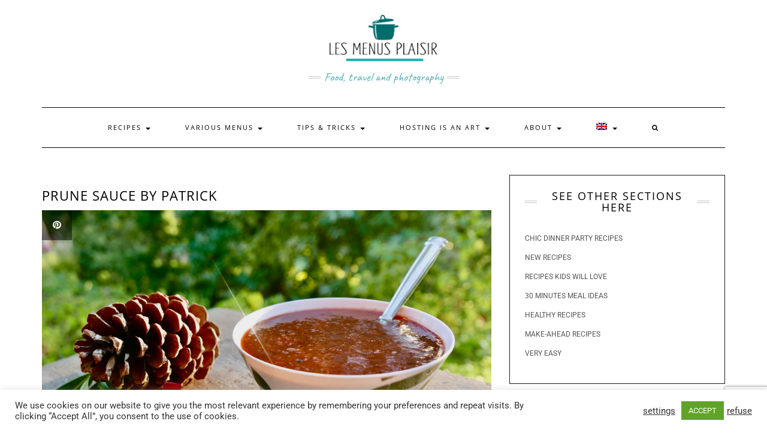

--- FILE ---
content_type: text/html; charset=UTF-8
request_url: https://lesmenusplaisir.com/en/prune-sauce-by-patrick/
body_size: 36220
content:
<!DOCTYPE html>
<html lang="en-US">
<head>
	<meta charset="UTF-8" />
	<meta http-equiv="X-UA-Compatible" content="IE=edge" />
	<meta name="viewport" content="width=device-width, initial-scale=1" />
	<link rel="pingback" href="https://lesmenusplaisir.com/xmlrpc.php">

	<meta name='robots' content='index, follow, max-image-preview:large, max-snippet:-1, max-video-preview:-1' />
	<style>img:is([sizes="auto" i], [sizes^="auto," i]) { contain-intrinsic-size: 3000px 1500px }</style>
	<link rel="alternate" hreflang="fr" href="https://lesmenusplaisir.com/la-sauce-aux-prunes-de-patrick/" />
<link rel="alternate" hreflang="en" href="https://lesmenusplaisir.com/en/prune-sauce-by-patrick/" />
<link rel="alternate" hreflang="x-default" href="https://lesmenusplaisir.com/la-sauce-aux-prunes-de-patrick/" />

	<!-- This site is optimized with the Yoast SEO plugin v26.7 - https://yoast.com/wordpress/plugins/seo/ -->
	<title>Prune sauce by Patrick - Les menus plaisir</title>
	<meta name="description" content="There are many versions of this Asian recipe. This one is made in USA. Our favorite type of prunes for this recipe is the Asark Premier." />
	<link rel="canonical" href="https://lesmenusplaisir.com/en/prune-sauce-by-patrick/" />
	<meta property="og:locale" content="en_US" />
	<meta property="og:type" content="article" />
	<meta property="og:title" content="Prune sauce by Patrick - Les menus plaisir" />
	<meta property="og:description" content="There are many versions of this Asian recipe. This one is made in USA. Our favorite type of prunes for this recipe is the Asark Premier." />
	<meta property="og:url" content="https://lesmenusplaisir.com/en/prune-sauce-by-patrick/" />
	<meta property="og:site_name" content="Les menus plaisir" />
	<meta property="article:publisher" content="https://www.facebook.com/lesmenusplaisir/?fref=ts" />
	<meta property="article:published_time" content="2023-04-20T12:05:13+00:00" />
	<meta property="article:modified_time" content="2024-01-21T22:13:14+00:00" />
	<meta property="og:image" content="https://lesmenusplaisir.com/wp-content/uploads/2020/07/L1050619.jpeg" />
	<meta property="og:image:width" content="2560" />
	<meta property="og:image:height" content="1707" />
	<meta property="og:image:type" content="image/jpeg" />
	<meta name="author" content="Chantal" />
	<meta name="twitter:card" content="summary_large_image" />
	<script type="application/ld+json" class="yoast-schema-graph">{"@context":"https://schema.org","@graph":[{"@type":"Article","@id":"https://lesmenusplaisir.com/en/prune-sauce-by-patrick/#article","isPartOf":{"@id":"https://lesmenusplaisir.com/en/prune-sauce-by-patrick/"},"author":{"name":"Chantal","@id":"https://lesmenusplaisir.com/en/#/schema/person/da9c7529b121351e5ee80f1de914d176"},"headline":"Prune sauce by Patrick","datePublished":"2023-04-20T12:05:13+00:00","dateModified":"2024-01-21T22:13:14+00:00","mainEntityOfPage":{"@id":"https://lesmenusplaisir.com/en/prune-sauce-by-patrick/"},"wordCount":186,"commentCount":0,"publisher":{"@id":"https://lesmenusplaisir.com/en/#organization"},"image":{"@id":"https://lesmenusplaisir.com/en/prune-sauce-by-patrick/#primaryimage"},"thumbnailUrl":"https://lesmenusplaisir.com/wp-content/uploads/2020/07/L1050619.jpeg","articleSection":["For Vegetarian","Large quantity recipes","Main courses","Make-ahead recipes","Salty Recipes","Sauces and chutneys","Vegan recipes","World cuisine"],"inLanguage":"en-US","potentialAction":[{"@type":"CommentAction","name":"Comment","target":["https://lesmenusplaisir.com/en/prune-sauce-by-patrick/#respond"]}]},{"@type":"WebPage","@id":"https://lesmenusplaisir.com/en/prune-sauce-by-patrick/","url":"https://lesmenusplaisir.com/en/prune-sauce-by-patrick/","name":"Prune sauce by Patrick - Les menus plaisir","isPartOf":{"@id":"https://lesmenusplaisir.com/en/#website"},"primaryImageOfPage":{"@id":"https://lesmenusplaisir.com/en/prune-sauce-by-patrick/#primaryimage"},"image":{"@id":"https://lesmenusplaisir.com/en/prune-sauce-by-patrick/#primaryimage"},"thumbnailUrl":"https://lesmenusplaisir.com/wp-content/uploads/2020/07/L1050619.jpeg","datePublished":"2023-04-20T12:05:13+00:00","dateModified":"2024-01-21T22:13:14+00:00","description":"There are many versions of this Asian recipe. This one is made in USA. Our favorite type of prunes for this recipe is the Asark Premier.","breadcrumb":{"@id":"https://lesmenusplaisir.com/en/prune-sauce-by-patrick/#breadcrumb"},"inLanguage":"en-US","potentialAction":[{"@type":"ReadAction","target":["https://lesmenusplaisir.com/en/prune-sauce-by-patrick/"]}]},{"@type":"ImageObject","inLanguage":"en-US","@id":"https://lesmenusplaisir.com/en/prune-sauce-by-patrick/#primaryimage","url":"https://lesmenusplaisir.com/wp-content/uploads/2020/07/L1050619.jpeg","contentUrl":"https://lesmenusplaisir.com/wp-content/uploads/2020/07/L1050619.jpeg","width":2560,"height":1707},{"@type":"BreadcrumbList","@id":"https://lesmenusplaisir.com/en/prune-sauce-by-patrick/#breadcrumb","itemListElement":[{"@type":"ListItem","position":1,"name":"Accueil","item":"https://lesmenusplaisir.com/en/"},{"@type":"ListItem","position":2,"name":"Prune sauce by Patrick"}]},{"@type":"WebSite","@id":"https://lesmenusplaisir.com/en/#website","url":"https://lesmenusplaisir.com/en/","name":"Les Menus Plaisir","description":"Food, travel and photography","publisher":{"@id":"https://lesmenusplaisir.com/en/#organization"},"potentialAction":[{"@type":"SearchAction","target":{"@type":"EntryPoint","urlTemplate":"https://lesmenusplaisir.com/en/?s={search_term_string}"},"query-input":{"@type":"PropertyValueSpecification","valueRequired":true,"valueName":"search_term_string"}}],"inLanguage":"en-US"},{"@type":"Organization","@id":"https://lesmenusplaisir.com/en/#organization","name":"Les Menus Plaisir","url":"https://lesmenusplaisir.com/en/","logo":{"@type":"ImageObject","inLanguage":"en-US","@id":"https://lesmenusplaisir.com/en/#/schema/logo/image/","url":"https://lesmenusplaisir.com/wp-content/uploads/2020/04/marmite-RGB-fond-blanc.png","contentUrl":"https://lesmenusplaisir.com/wp-content/uploads/2020/04/marmite-RGB-fond-blanc.png","width":727,"height":727,"caption":"Les Menus Plaisir"},"image":{"@id":"https://lesmenusplaisir.com/en/#/schema/logo/image/"},"sameAs":["https://www.facebook.com/lesmenusplaisir/?fref=ts","https://www.instagram.com/chantaletlesmenusplaisir/","https://www.pinterest.co.uk/chantal8488/"]},{"@type":"Person","@id":"https://lesmenusplaisir.com/en/#/schema/person/da9c7529b121351e5ee80f1de914d176","name":"Chantal","image":{"@type":"ImageObject","inLanguage":"en-US","@id":"https://lesmenusplaisir.com/en/#/schema/person/image/","url":"https://secure.gravatar.com/avatar/565b2121d4f1eb32d196ccaacc238eb38218bcc5281aa94fe7f71dd1c33d16cc?s=96&d=mm&r=g","contentUrl":"https://secure.gravatar.com/avatar/565b2121d4f1eb32d196ccaacc238eb38218bcc5281aa94fe7f71dd1c33d16cc?s=96&d=mm&r=g","caption":"Chantal"}}]}</script>
	<!-- / Yoast SEO plugin. -->


<link rel='dns-prefetch' href='//www.googletagmanager.com' />
<link href='https://fonts.gstatic.com' crossorigin rel='preconnect' />
<link rel="alternate" type="application/rss+xml" title="Les menus plaisir &raquo; Feed" href="https://lesmenusplaisir.com/en/feed/" />
<link rel="alternate" type="application/rss+xml" title="Les menus plaisir &raquo; Comments Feed" href="https://lesmenusplaisir.com/en/comments/feed/" />
<link rel="alternate" type="application/rss+xml" title="Les menus plaisir &raquo; Prune sauce by Patrick Comments Feed" href="https://lesmenusplaisir.com/en/prune-sauce-by-patrick/feed/" />
<script type="text/javascript">
/* <![CDATA[ */
window._wpemojiSettings = {"baseUrl":"https:\/\/s.w.org\/images\/core\/emoji\/16.0.1\/72x72\/","ext":".png","svgUrl":"https:\/\/s.w.org\/images\/core\/emoji\/16.0.1\/svg\/","svgExt":".svg","source":{"concatemoji":"https:\/\/lesmenusplaisir.com\/wp-includes\/js\/wp-emoji-release.min.js?ver=6.8.3"}};
/*! This file is auto-generated */
!function(s,n){var o,i,e;function c(e){try{var t={supportTests:e,timestamp:(new Date).valueOf()};sessionStorage.setItem(o,JSON.stringify(t))}catch(e){}}function p(e,t,n){e.clearRect(0,0,e.canvas.width,e.canvas.height),e.fillText(t,0,0);var t=new Uint32Array(e.getImageData(0,0,e.canvas.width,e.canvas.height).data),a=(e.clearRect(0,0,e.canvas.width,e.canvas.height),e.fillText(n,0,0),new Uint32Array(e.getImageData(0,0,e.canvas.width,e.canvas.height).data));return t.every(function(e,t){return e===a[t]})}function u(e,t){e.clearRect(0,0,e.canvas.width,e.canvas.height),e.fillText(t,0,0);for(var n=e.getImageData(16,16,1,1),a=0;a<n.data.length;a++)if(0!==n.data[a])return!1;return!0}function f(e,t,n,a){switch(t){case"flag":return n(e,"\ud83c\udff3\ufe0f\u200d\u26a7\ufe0f","\ud83c\udff3\ufe0f\u200b\u26a7\ufe0f")?!1:!n(e,"\ud83c\udde8\ud83c\uddf6","\ud83c\udde8\u200b\ud83c\uddf6")&&!n(e,"\ud83c\udff4\udb40\udc67\udb40\udc62\udb40\udc65\udb40\udc6e\udb40\udc67\udb40\udc7f","\ud83c\udff4\u200b\udb40\udc67\u200b\udb40\udc62\u200b\udb40\udc65\u200b\udb40\udc6e\u200b\udb40\udc67\u200b\udb40\udc7f");case"emoji":return!a(e,"\ud83e\udedf")}return!1}function g(e,t,n,a){var r="undefined"!=typeof WorkerGlobalScope&&self instanceof WorkerGlobalScope?new OffscreenCanvas(300,150):s.createElement("canvas"),o=r.getContext("2d",{willReadFrequently:!0}),i=(o.textBaseline="top",o.font="600 32px Arial",{});return e.forEach(function(e){i[e]=t(o,e,n,a)}),i}function t(e){var t=s.createElement("script");t.src=e,t.defer=!0,s.head.appendChild(t)}"undefined"!=typeof Promise&&(o="wpEmojiSettingsSupports",i=["flag","emoji"],n.supports={everything:!0,everythingExceptFlag:!0},e=new Promise(function(e){s.addEventListener("DOMContentLoaded",e,{once:!0})}),new Promise(function(t){var n=function(){try{var e=JSON.parse(sessionStorage.getItem(o));if("object"==typeof e&&"number"==typeof e.timestamp&&(new Date).valueOf()<e.timestamp+604800&&"object"==typeof e.supportTests)return e.supportTests}catch(e){}return null}();if(!n){if("undefined"!=typeof Worker&&"undefined"!=typeof OffscreenCanvas&&"undefined"!=typeof URL&&URL.createObjectURL&&"undefined"!=typeof Blob)try{var e="postMessage("+g.toString()+"("+[JSON.stringify(i),f.toString(),p.toString(),u.toString()].join(",")+"));",a=new Blob([e],{type:"text/javascript"}),r=new Worker(URL.createObjectURL(a),{name:"wpTestEmojiSupports"});return void(r.onmessage=function(e){c(n=e.data),r.terminate(),t(n)})}catch(e){}c(n=g(i,f,p,u))}t(n)}).then(function(e){for(var t in e)n.supports[t]=e[t],n.supports.everything=n.supports.everything&&n.supports[t],"flag"!==t&&(n.supports.everythingExceptFlag=n.supports.everythingExceptFlag&&n.supports[t]);n.supports.everythingExceptFlag=n.supports.everythingExceptFlag&&!n.supports.flag,n.DOMReady=!1,n.readyCallback=function(){n.DOMReady=!0}}).then(function(){return e}).then(function(){var e;n.supports.everything||(n.readyCallback(),(e=n.source||{}).concatemoji?t(e.concatemoji):e.wpemoji&&e.twemoji&&(t(e.twemoji),t(e.wpemoji)))}))}((window,document),window._wpemojiSettings);
/* ]]> */
</script>

<link rel='stylesheet' id='sbi_styles-css' href='https://lesmenusplaisir.com/wp-content/plugins/instagram-feed/css/sbi-styles.min.css?ver=6.9.1' type='text/css' media='all' />
<style id='wp-emoji-styles-inline-css' type='text/css'>

	img.wp-smiley, img.emoji {
		display: inline !important;
		border: none !important;
		box-shadow: none !important;
		height: 1em !important;
		width: 1em !important;
		margin: 0 0.07em !important;
		vertical-align: -0.1em !important;
		background: none !important;
		padding: 0 !important;
	}
</style>
<link rel='stylesheet' id='wp-block-library-css' href='https://lesmenusplaisir.com/wp-includes/css/dist/block-library/style.min.css?ver=6.8.3' type='text/css' media='all' />
<style id='classic-theme-styles-inline-css' type='text/css'>
/*! This file is auto-generated */
.wp-block-button__link{color:#fff;background-color:#32373c;border-radius:9999px;box-shadow:none;text-decoration:none;padding:calc(.667em + 2px) calc(1.333em + 2px);font-size:1.125em}.wp-block-file__button{background:#32373c;color:#fff;text-decoration:none}
</style>
<style id='global-styles-inline-css' type='text/css'>
:root{--wp--preset--aspect-ratio--square: 1;--wp--preset--aspect-ratio--4-3: 4/3;--wp--preset--aspect-ratio--3-4: 3/4;--wp--preset--aspect-ratio--3-2: 3/2;--wp--preset--aspect-ratio--2-3: 2/3;--wp--preset--aspect-ratio--16-9: 16/9;--wp--preset--aspect-ratio--9-16: 9/16;--wp--preset--color--black: #000000;--wp--preset--color--cyan-bluish-gray: #abb8c3;--wp--preset--color--white: #ffffff;--wp--preset--color--pale-pink: #f78da7;--wp--preset--color--vivid-red: #cf2e2e;--wp--preset--color--luminous-vivid-orange: #ff6900;--wp--preset--color--luminous-vivid-amber: #fcb900;--wp--preset--color--light-green-cyan: #7bdcb5;--wp--preset--color--vivid-green-cyan: #00d084;--wp--preset--color--pale-cyan-blue: #8ed1fc;--wp--preset--color--vivid-cyan-blue: #0693e3;--wp--preset--color--vivid-purple: #9b51e0;--wp--preset--gradient--vivid-cyan-blue-to-vivid-purple: linear-gradient(135deg,rgba(6,147,227,1) 0%,rgb(155,81,224) 100%);--wp--preset--gradient--light-green-cyan-to-vivid-green-cyan: linear-gradient(135deg,rgb(122,220,180) 0%,rgb(0,208,130) 100%);--wp--preset--gradient--luminous-vivid-amber-to-luminous-vivid-orange: linear-gradient(135deg,rgba(252,185,0,1) 0%,rgba(255,105,0,1) 100%);--wp--preset--gradient--luminous-vivid-orange-to-vivid-red: linear-gradient(135deg,rgba(255,105,0,1) 0%,rgb(207,46,46) 100%);--wp--preset--gradient--very-light-gray-to-cyan-bluish-gray: linear-gradient(135deg,rgb(238,238,238) 0%,rgb(169,184,195) 100%);--wp--preset--gradient--cool-to-warm-spectrum: linear-gradient(135deg,rgb(74,234,220) 0%,rgb(151,120,209) 20%,rgb(207,42,186) 40%,rgb(238,44,130) 60%,rgb(251,105,98) 80%,rgb(254,248,76) 100%);--wp--preset--gradient--blush-light-purple: linear-gradient(135deg,rgb(255,206,236) 0%,rgb(152,150,240) 100%);--wp--preset--gradient--blush-bordeaux: linear-gradient(135deg,rgb(254,205,165) 0%,rgb(254,45,45) 50%,rgb(107,0,62) 100%);--wp--preset--gradient--luminous-dusk: linear-gradient(135deg,rgb(255,203,112) 0%,rgb(199,81,192) 50%,rgb(65,88,208) 100%);--wp--preset--gradient--pale-ocean: linear-gradient(135deg,rgb(255,245,203) 0%,rgb(182,227,212) 50%,rgb(51,167,181) 100%);--wp--preset--gradient--electric-grass: linear-gradient(135deg,rgb(202,248,128) 0%,rgb(113,206,126) 100%);--wp--preset--gradient--midnight: linear-gradient(135deg,rgb(2,3,129) 0%,rgb(40,116,252) 100%);--wp--preset--font-size--small: 13px;--wp--preset--font-size--medium: 20px;--wp--preset--font-size--large: 36px;--wp--preset--font-size--x-large: 42px;--wp--preset--spacing--20: 0.44rem;--wp--preset--spacing--30: 0.67rem;--wp--preset--spacing--40: 1rem;--wp--preset--spacing--50: 1.5rem;--wp--preset--spacing--60: 2.25rem;--wp--preset--spacing--70: 3.38rem;--wp--preset--spacing--80: 5.06rem;--wp--preset--shadow--natural: 6px 6px 9px rgba(0, 0, 0, 0.2);--wp--preset--shadow--deep: 12px 12px 50px rgba(0, 0, 0, 0.4);--wp--preset--shadow--sharp: 6px 6px 0px rgba(0, 0, 0, 0.2);--wp--preset--shadow--outlined: 6px 6px 0px -3px rgba(255, 255, 255, 1), 6px 6px rgba(0, 0, 0, 1);--wp--preset--shadow--crisp: 6px 6px 0px rgba(0, 0, 0, 1);}:where(.is-layout-flex){gap: 0.5em;}:where(.is-layout-grid){gap: 0.5em;}body .is-layout-flex{display: flex;}.is-layout-flex{flex-wrap: wrap;align-items: center;}.is-layout-flex > :is(*, div){margin: 0;}body .is-layout-grid{display: grid;}.is-layout-grid > :is(*, div){margin: 0;}:where(.wp-block-columns.is-layout-flex){gap: 2em;}:where(.wp-block-columns.is-layout-grid){gap: 2em;}:where(.wp-block-post-template.is-layout-flex){gap: 1.25em;}:where(.wp-block-post-template.is-layout-grid){gap: 1.25em;}.has-black-color{color: var(--wp--preset--color--black) !important;}.has-cyan-bluish-gray-color{color: var(--wp--preset--color--cyan-bluish-gray) !important;}.has-white-color{color: var(--wp--preset--color--white) !important;}.has-pale-pink-color{color: var(--wp--preset--color--pale-pink) !important;}.has-vivid-red-color{color: var(--wp--preset--color--vivid-red) !important;}.has-luminous-vivid-orange-color{color: var(--wp--preset--color--luminous-vivid-orange) !important;}.has-luminous-vivid-amber-color{color: var(--wp--preset--color--luminous-vivid-amber) !important;}.has-light-green-cyan-color{color: var(--wp--preset--color--light-green-cyan) !important;}.has-vivid-green-cyan-color{color: var(--wp--preset--color--vivid-green-cyan) !important;}.has-pale-cyan-blue-color{color: var(--wp--preset--color--pale-cyan-blue) !important;}.has-vivid-cyan-blue-color{color: var(--wp--preset--color--vivid-cyan-blue) !important;}.has-vivid-purple-color{color: var(--wp--preset--color--vivid-purple) !important;}.has-black-background-color{background-color: var(--wp--preset--color--black) !important;}.has-cyan-bluish-gray-background-color{background-color: var(--wp--preset--color--cyan-bluish-gray) !important;}.has-white-background-color{background-color: var(--wp--preset--color--white) !important;}.has-pale-pink-background-color{background-color: var(--wp--preset--color--pale-pink) !important;}.has-vivid-red-background-color{background-color: var(--wp--preset--color--vivid-red) !important;}.has-luminous-vivid-orange-background-color{background-color: var(--wp--preset--color--luminous-vivid-orange) !important;}.has-luminous-vivid-amber-background-color{background-color: var(--wp--preset--color--luminous-vivid-amber) !important;}.has-light-green-cyan-background-color{background-color: var(--wp--preset--color--light-green-cyan) !important;}.has-vivid-green-cyan-background-color{background-color: var(--wp--preset--color--vivid-green-cyan) !important;}.has-pale-cyan-blue-background-color{background-color: var(--wp--preset--color--pale-cyan-blue) !important;}.has-vivid-cyan-blue-background-color{background-color: var(--wp--preset--color--vivid-cyan-blue) !important;}.has-vivid-purple-background-color{background-color: var(--wp--preset--color--vivid-purple) !important;}.has-black-border-color{border-color: var(--wp--preset--color--black) !important;}.has-cyan-bluish-gray-border-color{border-color: var(--wp--preset--color--cyan-bluish-gray) !important;}.has-white-border-color{border-color: var(--wp--preset--color--white) !important;}.has-pale-pink-border-color{border-color: var(--wp--preset--color--pale-pink) !important;}.has-vivid-red-border-color{border-color: var(--wp--preset--color--vivid-red) !important;}.has-luminous-vivid-orange-border-color{border-color: var(--wp--preset--color--luminous-vivid-orange) !important;}.has-luminous-vivid-amber-border-color{border-color: var(--wp--preset--color--luminous-vivid-amber) !important;}.has-light-green-cyan-border-color{border-color: var(--wp--preset--color--light-green-cyan) !important;}.has-vivid-green-cyan-border-color{border-color: var(--wp--preset--color--vivid-green-cyan) !important;}.has-pale-cyan-blue-border-color{border-color: var(--wp--preset--color--pale-cyan-blue) !important;}.has-vivid-cyan-blue-border-color{border-color: var(--wp--preset--color--vivid-cyan-blue) !important;}.has-vivid-purple-border-color{border-color: var(--wp--preset--color--vivid-purple) !important;}.has-vivid-cyan-blue-to-vivid-purple-gradient-background{background: var(--wp--preset--gradient--vivid-cyan-blue-to-vivid-purple) !important;}.has-light-green-cyan-to-vivid-green-cyan-gradient-background{background: var(--wp--preset--gradient--light-green-cyan-to-vivid-green-cyan) !important;}.has-luminous-vivid-amber-to-luminous-vivid-orange-gradient-background{background: var(--wp--preset--gradient--luminous-vivid-amber-to-luminous-vivid-orange) !important;}.has-luminous-vivid-orange-to-vivid-red-gradient-background{background: var(--wp--preset--gradient--luminous-vivid-orange-to-vivid-red) !important;}.has-very-light-gray-to-cyan-bluish-gray-gradient-background{background: var(--wp--preset--gradient--very-light-gray-to-cyan-bluish-gray) !important;}.has-cool-to-warm-spectrum-gradient-background{background: var(--wp--preset--gradient--cool-to-warm-spectrum) !important;}.has-blush-light-purple-gradient-background{background: var(--wp--preset--gradient--blush-light-purple) !important;}.has-blush-bordeaux-gradient-background{background: var(--wp--preset--gradient--blush-bordeaux) !important;}.has-luminous-dusk-gradient-background{background: var(--wp--preset--gradient--luminous-dusk) !important;}.has-pale-ocean-gradient-background{background: var(--wp--preset--gradient--pale-ocean) !important;}.has-electric-grass-gradient-background{background: var(--wp--preset--gradient--electric-grass) !important;}.has-midnight-gradient-background{background: var(--wp--preset--gradient--midnight) !important;}.has-small-font-size{font-size: var(--wp--preset--font-size--small) !important;}.has-medium-font-size{font-size: var(--wp--preset--font-size--medium) !important;}.has-large-font-size{font-size: var(--wp--preset--font-size--large) !important;}.has-x-large-font-size{font-size: var(--wp--preset--font-size--x-large) !important;}
:where(.wp-block-post-template.is-layout-flex){gap: 1.25em;}:where(.wp-block-post-template.is-layout-grid){gap: 1.25em;}
:where(.wp-block-columns.is-layout-flex){gap: 2em;}:where(.wp-block-columns.is-layout-grid){gap: 2em;}
:root :where(.wp-block-pullquote){font-size: 1.5em;line-height: 1.6;}
</style>
<link rel='stylesheet' id='contact-form-7-css' href='https://lesmenusplaisir.com/wp-content/plugins/contact-form-7/includes/css/styles.css?ver=6.0.6' type='text/css' media='all' />
<link rel='stylesheet' id='cookie-law-info-css' href='https://lesmenusplaisir.com/wp-content/plugins/cookie-law-info/legacy/public/css/cookie-law-info-public.css?ver=3.2.10' type='text/css' media='all' />
<link rel='stylesheet' id='cookie-law-info-gdpr-css' href='https://lesmenusplaisir.com/wp-content/plugins/cookie-law-info/legacy/public/css/cookie-law-info-gdpr.css?ver=3.2.10' type='text/css' media='all' />
<link rel='stylesheet' id='wpml-menu-item-0-css' href='https://lesmenusplaisir.com/wp-content/plugins/sitepress-multilingual-cms/templates/language-switchers/menu-item/style.min.css?ver=1' type='text/css' media='all' />
<link rel='stylesheet' id='bootstrap-css' href='https://lesmenusplaisir.com/wp-content/themes/kale/assets/css/bootstrap.min.css?ver=6.8.3' type='text/css' media='all' />
<link rel='stylesheet' id='smartmenus-bootstrap-css' href='https://lesmenusplaisir.com/wp-content/themes/kale/assets/css/jquery.smartmenus.bootstrap.css?ver=6.8.3' type='text/css' media='all' />
<link rel='stylesheet' id='bootstrap-select-css' href='https://lesmenusplaisir.com/wp-content/themes/kale/assets/css/bootstrap-select.min.css?ver=6.8.3' type='text/css' media='all' />
<link rel='stylesheet' id='font-awesome-css' href='https://lesmenusplaisir.com/wp-content/themes/kale/assets/css/font-awesome.min.css?ver=6.8.3' type='text/css' media='all' />
<link rel='stylesheet' id='owl-carousel-css' href='https://lesmenusplaisir.com/wp-content/themes/kale/assets/css/owl.carousel.css?ver=6.8.3' type='text/css' media='all' />
<link rel='stylesheet' id='kale-style-css' href='https://lesmenusplaisir.com/wp-content/themes/kale/style.css?ver=6.8.3' type='text/css' media='all' />
<link rel='stylesheet' id='kale-style-child-css' href='https://lesmenusplaisir.com/wp-content/themes/kale-child/style.css?ver=1.0.0' type='text/css' media='all' />
<link rel='stylesheet' id='kale-print-css' href='https://lesmenusplaisir.com/wp-content/themes/kale/print.css?ver=6.8.3' type='text/css' media='print' />
<style id='akismet-widget-style-inline-css' type='text/css'>

			.a-stats {
				--akismet-color-mid-green: #357b49;
				--akismet-color-white: #fff;
				--akismet-color-light-grey: #f6f7f7;

				max-width: 350px;
				width: auto;
			}

			.a-stats * {
				all: unset;
				box-sizing: border-box;
			}

			.a-stats strong {
				font-weight: 600;
			}

			.a-stats a.a-stats__link,
			.a-stats a.a-stats__link:visited,
			.a-stats a.a-stats__link:active {
				background: var(--akismet-color-mid-green);
				border: none;
				box-shadow: none;
				border-radius: 8px;
				color: var(--akismet-color-white);
				cursor: pointer;
				display: block;
				font-family: -apple-system, BlinkMacSystemFont, 'Segoe UI', 'Roboto', 'Oxygen-Sans', 'Ubuntu', 'Cantarell', 'Helvetica Neue', sans-serif;
				font-weight: 500;
				padding: 12px;
				text-align: center;
				text-decoration: none;
				transition: all 0.2s ease;
			}

			/* Extra specificity to deal with TwentyTwentyOne focus style */
			.widget .a-stats a.a-stats__link:focus {
				background: var(--akismet-color-mid-green);
				color: var(--akismet-color-white);
				text-decoration: none;
			}

			.a-stats a.a-stats__link:hover {
				filter: brightness(110%);
				box-shadow: 0 4px 12px rgba(0, 0, 0, 0.06), 0 0 2px rgba(0, 0, 0, 0.16);
			}

			.a-stats .count {
				color: var(--akismet-color-white);
				display: block;
				font-size: 1.5em;
				line-height: 1.4;
				padding: 0 13px;
				white-space: nowrap;
			}
		
</style>
<script type="text/javascript" id="wpml-cookie-js-extra">
/* <![CDATA[ */
var wpml_cookies = {"wp-wpml_current_language":{"value":"en","expires":1,"path":"\/"}};
var wpml_cookies = {"wp-wpml_current_language":{"value":"en","expires":1,"path":"\/"}};
/* ]]> */
</script>
<script type="text/javascript" src="https://lesmenusplaisir.com/wp-content/plugins/sitepress-multilingual-cms/res/js/cookies/language-cookie.js?ver=476000" id="wpml-cookie-js" defer="defer" data-wp-strategy="defer"></script>
<script type="text/javascript" src="https://lesmenusplaisir.com/wp-includes/js/jquery/jquery.min.js?ver=3.7.1" id="jquery-core-js"></script>
<script type="text/javascript" src="https://lesmenusplaisir.com/wp-includes/js/jquery/jquery-migrate.min.js?ver=3.4.1" id="jquery-migrate-js"></script>
<script type="text/javascript" id="cookie-law-info-js-extra">
/* <![CDATA[ */
var Cli_Data = {"nn_cookie_ids":[],"cookielist":[],"non_necessary_cookies":[],"ccpaEnabled":"","ccpaRegionBased":"","ccpaBarEnabled":"","strictlyEnabled":["necessary","obligatoire"],"ccpaType":"gdpr","js_blocking":"1","custom_integration":"","triggerDomRefresh":"","secure_cookies":""};
var cli_cookiebar_settings = {"animate_speed_hide":"500","animate_speed_show":"500","background":"#FFF","border":"#b1a6a6c2","border_on":"","button_1_button_colour":"#61a229","button_1_button_hover":"#4e8221","button_1_link_colour":"#fff","button_1_as_button":"1","button_1_new_win":"","button_2_button_colour":"#333","button_2_button_hover":"#292929","button_2_link_colour":"#444","button_2_as_button":"","button_2_hidebar":"","button_3_button_colour":"#dedfe0","button_3_button_hover":"#b2b2b3","button_3_link_colour":"#333333","button_3_as_button":"","button_3_new_win":"","button_4_button_colour":"#dedfe0","button_4_button_hover":"#b2b2b3","button_4_link_colour":"#333333","button_4_as_button":"","button_7_button_colour":"#61a229","button_7_button_hover":"#4e8221","button_7_link_colour":"#fff","button_7_as_button":"1","button_7_new_win":"","font_family":"inherit","header_fix":"","notify_animate_hide":"1","notify_animate_show":"","notify_div_id":"#cookie-law-info-bar","notify_position_horizontal":"right","notify_position_vertical":"bottom","scroll_close":"","scroll_close_reload":"","accept_close_reload":"","reject_close_reload":"","showagain_tab":"1","showagain_background":"#fff","showagain_border":"#000","showagain_div_id":"#cookie-law-info-again","showagain_x_position":"100px","text":"#333333","show_once_yn":"","show_once":"10000","logging_on":"","as_popup":"","popup_overlay":"1","bar_heading_text":"","cookie_bar_as":"banner","popup_showagain_position":"bottom-right","widget_position":"left"};
var log_object = {"ajax_url":"https:\/\/lesmenusplaisir.com\/wp-admin\/admin-ajax.php"};
/* ]]> */
</script>
<script type="text/javascript" src="https://lesmenusplaisir.com/wp-content/plugins/cookie-law-info/legacy/public/js/cookie-law-info-public.js?ver=3.2.10" id="cookie-law-info-js"></script>
<!--[if lt IE 9]>
<script type="text/javascript" src="https://lesmenusplaisir.com/wp-content/themes/kale/assets/js/html5shiv.js?ver=3.7.0" id="kale-html5-js"></script>
<![endif]-->
<!--[if lt IE 9]>
<script type="text/javascript" src="https://lesmenusplaisir.com/wp-content/themes/kale/assets/js/respond.min.js?ver=1.3.0" id="kale-respond-js"></script>
<![endif]-->

<!-- Google tag (gtag.js) snippet added by Site Kit -->
<!-- Google Analytics snippet added by Site Kit -->
<script type="text/javascript" src="https://www.googletagmanager.com/gtag/js?id=GT-TXHF7JV" id="google_gtagjs-js" async></script>
<script type="text/javascript" id="google_gtagjs-js-after">
/* <![CDATA[ */
window.dataLayer = window.dataLayer || [];function gtag(){dataLayer.push(arguments);}
gtag("set","linker",{"domains":["lesmenusplaisir.com"]});
gtag("js", new Date());
gtag("set", "developer_id.dZTNiMT", true);
gtag("config", "GT-TXHF7JV");
/* ]]> */
</script>
<link rel="https://api.w.org/" href="https://lesmenusplaisir.com/en/wp-json/" /><link rel="alternate" title="JSON" type="application/json" href="https://lesmenusplaisir.com/en/wp-json/wp/v2/posts/8833" /><link rel="EditURI" type="application/rsd+xml" title="RSD" href="https://lesmenusplaisir.com/xmlrpc.php?rsd" />
<meta name="generator" content="WordPress 6.8.3" />
<link rel='shortlink' href='https://lesmenusplaisir.com/en/?p=8833' />
<link rel="alternate" title="oEmbed (JSON)" type="application/json+oembed" href="https://lesmenusplaisir.com/en/wp-json/oembed/1.0/embed?url=https%3A%2F%2Flesmenusplaisir.com%2Fen%2Fprune-sauce-by-patrick%2F" />
<link rel="alternate" title="oEmbed (XML)" type="text/xml+oembed" href="https://lesmenusplaisir.com/en/wp-json/oembed/1.0/embed?url=https%3A%2F%2Flesmenusplaisir.com%2Fen%2Fprune-sauce-by-patrick%2F&#038;format=xml" />
<meta name="generator" content="WPML ver:4.7.6 stt:1,4;" />
<meta name="generator" content="Site Kit by Google 1.170.0" /><style>body{font-family: 'Roboto'; font-size:16px; font-weight:regular;}

h1,h2,h3,h4,h5,h6,
.form-label,
.navbar-nav > li > a,
.dropdown-menu>li>a,
.frontpage-slider .caption,
.pagination-blog-feed a,
.pagination-post a,
.recipe-index-feed .category-more a,
.recent-posts-widget-with-thumbnails .rpwwt-widget .rpwwt-post-title ,
.header-row-1 .widget_nav_menu .menu > li > a{font-family: 'Open Sans'; font-weight: regular; text-transform:uppercase;}

h1{font-size:34px;}
h2{font-size:26px;}
h3{font-size:18px;}
h4{font-size:16px;}
h5{font-size:14px;}
h6{font-size:15px;}

.logo .header-logo-text{line-height:60px; font-size:60px; font-weight:200; font-family: 'Raleway'; text-transform:uppercase;}


@media (max-width:767px){
    .logo .header-logo-text{line-height:30px;font-size:30px;}
}

.tagline{font-family: 'Caveat'; font-size:20px; }
.tagline p{text-transform:none;}
</style><style>.frontpage-banner:before, .frontpage-slider .owl-carousel-item:before{content:none;}</style><style>
body{color:#545454}
a, a:hover, a:visited, a:active, a:focus,
.single .entry-content a,
.single .entry-content a:hover, 
.single .entry-content a:visited, 
.single .entry-content a:active, 
.single .entry-content a:focus,
.page .entry-content a,
.page .entry-content a:hover,
.page .entry-content a:visited, 
.page .entry-content a:active, 
.page .entry-content a:focus {color:#4fadad}
.entry-title a{color:#4fadad}
.tagline{color:#4fadad}
</style><link rel="icon" href="https://lesmenusplaisir.com/wp-content/uploads/2020/04/cropped-marmite-RGB-fond-blanc-32x32.png" sizes="32x32" />
<link rel="icon" href="https://lesmenusplaisir.com/wp-content/uploads/2020/04/cropped-marmite-RGB-fond-blanc-192x192.png" sizes="192x192" />
<link rel="apple-touch-icon" href="https://lesmenusplaisir.com/wp-content/uploads/2020/04/cropped-marmite-RGB-fond-blanc-180x180.png" />
<meta name="msapplication-TileImage" content="https://lesmenusplaisir.com/wp-content/uploads/2020/04/cropped-marmite-RGB-fond-blanc-270x270.png" />
		<style type="text/css" id="wp-custom-css">
			.logo {
  max-width: 350px;
  margin: 0 auto;
}

/* remove category from edito */
.home .frontpage-large-post .entry-meta{
	display: none;	
}

/* display edito on two cols on large screens */
@media (min-width: 769px) {
  .home .edito-wrap {
    display: flex;
  }
  .frontpage-large-post .entry-summary {
    column-count: 1 !important;
  }
  .home .edito-wrap > figure {
    flex-basis: 45%;
    margin-right: 5%;
  }

  .home .edito-wrap .edito-text-wrap {
    flex-basis: 50%;
  }
}
		</style>
		<style id="kirki-inline-styles">/* cyrillic-ext */
@font-face {
  font-family: 'Roboto';
  font-style: normal;
  font-weight: 400;
  font-stretch: 100%;
  font-display: swap;
  src: url(https://lesmenusplaisir.com/wp-content/fonts/roboto/KFOMCnqEu92Fr1ME7kSn66aGLdTylUAMQXC89YmC2DPNWubEbVmZiArmlw.woff2) format('woff2');
  unicode-range: U+0460-052F, U+1C80-1C8A, U+20B4, U+2DE0-2DFF, U+A640-A69F, U+FE2E-FE2F;
}
/* cyrillic */
@font-face {
  font-family: 'Roboto';
  font-style: normal;
  font-weight: 400;
  font-stretch: 100%;
  font-display: swap;
  src: url(https://lesmenusplaisir.com/wp-content/fonts/roboto/KFOMCnqEu92Fr1ME7kSn66aGLdTylUAMQXC89YmC2DPNWubEbVmQiArmlw.woff2) format('woff2');
  unicode-range: U+0301, U+0400-045F, U+0490-0491, U+04B0-04B1, U+2116;
}
/* greek-ext */
@font-face {
  font-family: 'Roboto';
  font-style: normal;
  font-weight: 400;
  font-stretch: 100%;
  font-display: swap;
  src: url(https://lesmenusplaisir.com/wp-content/fonts/roboto/KFOMCnqEu92Fr1ME7kSn66aGLdTylUAMQXC89YmC2DPNWubEbVmYiArmlw.woff2) format('woff2');
  unicode-range: U+1F00-1FFF;
}
/* greek */
@font-face {
  font-family: 'Roboto';
  font-style: normal;
  font-weight: 400;
  font-stretch: 100%;
  font-display: swap;
  src: url(https://lesmenusplaisir.com/wp-content/fonts/roboto/KFOMCnqEu92Fr1ME7kSn66aGLdTylUAMQXC89YmC2DPNWubEbVmXiArmlw.woff2) format('woff2');
  unicode-range: U+0370-0377, U+037A-037F, U+0384-038A, U+038C, U+038E-03A1, U+03A3-03FF;
}
/* math */
@font-face {
  font-family: 'Roboto';
  font-style: normal;
  font-weight: 400;
  font-stretch: 100%;
  font-display: swap;
  src: url(https://lesmenusplaisir.com/wp-content/fonts/roboto/KFOMCnqEu92Fr1ME7kSn66aGLdTylUAMQXC89YmC2DPNWubEbVnoiArmlw.woff2) format('woff2');
  unicode-range: U+0302-0303, U+0305, U+0307-0308, U+0310, U+0312, U+0315, U+031A, U+0326-0327, U+032C, U+032F-0330, U+0332-0333, U+0338, U+033A, U+0346, U+034D, U+0391-03A1, U+03A3-03A9, U+03B1-03C9, U+03D1, U+03D5-03D6, U+03F0-03F1, U+03F4-03F5, U+2016-2017, U+2034-2038, U+203C, U+2040, U+2043, U+2047, U+2050, U+2057, U+205F, U+2070-2071, U+2074-208E, U+2090-209C, U+20D0-20DC, U+20E1, U+20E5-20EF, U+2100-2112, U+2114-2115, U+2117-2121, U+2123-214F, U+2190, U+2192, U+2194-21AE, U+21B0-21E5, U+21F1-21F2, U+21F4-2211, U+2213-2214, U+2216-22FF, U+2308-230B, U+2310, U+2319, U+231C-2321, U+2336-237A, U+237C, U+2395, U+239B-23B7, U+23D0, U+23DC-23E1, U+2474-2475, U+25AF, U+25B3, U+25B7, U+25BD, U+25C1, U+25CA, U+25CC, U+25FB, U+266D-266F, U+27C0-27FF, U+2900-2AFF, U+2B0E-2B11, U+2B30-2B4C, U+2BFE, U+3030, U+FF5B, U+FF5D, U+1D400-1D7FF, U+1EE00-1EEFF;
}
/* symbols */
@font-face {
  font-family: 'Roboto';
  font-style: normal;
  font-weight: 400;
  font-stretch: 100%;
  font-display: swap;
  src: url(https://lesmenusplaisir.com/wp-content/fonts/roboto/KFOMCnqEu92Fr1ME7kSn66aGLdTylUAMQXC89YmC2DPNWubEbVn6iArmlw.woff2) format('woff2');
  unicode-range: U+0001-000C, U+000E-001F, U+007F-009F, U+20DD-20E0, U+20E2-20E4, U+2150-218F, U+2190, U+2192, U+2194-2199, U+21AF, U+21E6-21F0, U+21F3, U+2218-2219, U+2299, U+22C4-22C6, U+2300-243F, U+2440-244A, U+2460-24FF, U+25A0-27BF, U+2800-28FF, U+2921-2922, U+2981, U+29BF, U+29EB, U+2B00-2BFF, U+4DC0-4DFF, U+FFF9-FFFB, U+10140-1018E, U+10190-1019C, U+101A0, U+101D0-101FD, U+102E0-102FB, U+10E60-10E7E, U+1D2C0-1D2D3, U+1D2E0-1D37F, U+1F000-1F0FF, U+1F100-1F1AD, U+1F1E6-1F1FF, U+1F30D-1F30F, U+1F315, U+1F31C, U+1F31E, U+1F320-1F32C, U+1F336, U+1F378, U+1F37D, U+1F382, U+1F393-1F39F, U+1F3A7-1F3A8, U+1F3AC-1F3AF, U+1F3C2, U+1F3C4-1F3C6, U+1F3CA-1F3CE, U+1F3D4-1F3E0, U+1F3ED, U+1F3F1-1F3F3, U+1F3F5-1F3F7, U+1F408, U+1F415, U+1F41F, U+1F426, U+1F43F, U+1F441-1F442, U+1F444, U+1F446-1F449, U+1F44C-1F44E, U+1F453, U+1F46A, U+1F47D, U+1F4A3, U+1F4B0, U+1F4B3, U+1F4B9, U+1F4BB, U+1F4BF, U+1F4C8-1F4CB, U+1F4D6, U+1F4DA, U+1F4DF, U+1F4E3-1F4E6, U+1F4EA-1F4ED, U+1F4F7, U+1F4F9-1F4FB, U+1F4FD-1F4FE, U+1F503, U+1F507-1F50B, U+1F50D, U+1F512-1F513, U+1F53E-1F54A, U+1F54F-1F5FA, U+1F610, U+1F650-1F67F, U+1F687, U+1F68D, U+1F691, U+1F694, U+1F698, U+1F6AD, U+1F6B2, U+1F6B9-1F6BA, U+1F6BC, U+1F6C6-1F6CF, U+1F6D3-1F6D7, U+1F6E0-1F6EA, U+1F6F0-1F6F3, U+1F6F7-1F6FC, U+1F700-1F7FF, U+1F800-1F80B, U+1F810-1F847, U+1F850-1F859, U+1F860-1F887, U+1F890-1F8AD, U+1F8B0-1F8BB, U+1F8C0-1F8C1, U+1F900-1F90B, U+1F93B, U+1F946, U+1F984, U+1F996, U+1F9E9, U+1FA00-1FA6F, U+1FA70-1FA7C, U+1FA80-1FA89, U+1FA8F-1FAC6, U+1FACE-1FADC, U+1FADF-1FAE9, U+1FAF0-1FAF8, U+1FB00-1FBFF;
}
/* vietnamese */
@font-face {
  font-family: 'Roboto';
  font-style: normal;
  font-weight: 400;
  font-stretch: 100%;
  font-display: swap;
  src: url(https://lesmenusplaisir.com/wp-content/fonts/roboto/KFOMCnqEu92Fr1ME7kSn66aGLdTylUAMQXC89YmC2DPNWubEbVmbiArmlw.woff2) format('woff2');
  unicode-range: U+0102-0103, U+0110-0111, U+0128-0129, U+0168-0169, U+01A0-01A1, U+01AF-01B0, U+0300-0301, U+0303-0304, U+0308-0309, U+0323, U+0329, U+1EA0-1EF9, U+20AB;
}
/* latin-ext */
@font-face {
  font-family: 'Roboto';
  font-style: normal;
  font-weight: 400;
  font-stretch: 100%;
  font-display: swap;
  src: url(https://lesmenusplaisir.com/wp-content/fonts/roboto/KFOMCnqEu92Fr1ME7kSn66aGLdTylUAMQXC89YmC2DPNWubEbVmaiArmlw.woff2) format('woff2');
  unicode-range: U+0100-02BA, U+02BD-02C5, U+02C7-02CC, U+02CE-02D7, U+02DD-02FF, U+0304, U+0308, U+0329, U+1D00-1DBF, U+1E00-1E9F, U+1EF2-1EFF, U+2020, U+20A0-20AB, U+20AD-20C0, U+2113, U+2C60-2C7F, U+A720-A7FF;
}
/* latin */
@font-face {
  font-family: 'Roboto';
  font-style: normal;
  font-weight: 400;
  font-stretch: 100%;
  font-display: swap;
  src: url(https://lesmenusplaisir.com/wp-content/fonts/roboto/KFOMCnqEu92Fr1ME7kSn66aGLdTylUAMQXC89YmC2DPNWubEbVmUiAo.woff2) format('woff2');
  unicode-range: U+0000-00FF, U+0131, U+0152-0153, U+02BB-02BC, U+02C6, U+02DA, U+02DC, U+0304, U+0308, U+0329, U+2000-206F, U+20AC, U+2122, U+2191, U+2193, U+2212, U+2215, U+FEFF, U+FFFD;
}/* cyrillic-ext */
@font-face {
  font-family: 'Raleway';
  font-style: normal;
  font-weight: 200;
  font-display: swap;
  src: url(https://lesmenusplaisir.com/wp-content/fonts/raleway/1Ptxg8zYS_SKggPN4iEgvnHyvveLxVtaorCFPrEHJA.woff2) format('woff2');
  unicode-range: U+0460-052F, U+1C80-1C8A, U+20B4, U+2DE0-2DFF, U+A640-A69F, U+FE2E-FE2F;
}
/* cyrillic */
@font-face {
  font-family: 'Raleway';
  font-style: normal;
  font-weight: 200;
  font-display: swap;
  src: url(https://lesmenusplaisir.com/wp-content/fonts/raleway/1Ptxg8zYS_SKggPN4iEgvnHyvveLxVtaorCMPrEHJA.woff2) format('woff2');
  unicode-range: U+0301, U+0400-045F, U+0490-0491, U+04B0-04B1, U+2116;
}
/* vietnamese */
@font-face {
  font-family: 'Raleway';
  font-style: normal;
  font-weight: 200;
  font-display: swap;
  src: url(https://lesmenusplaisir.com/wp-content/fonts/raleway/1Ptxg8zYS_SKggPN4iEgvnHyvveLxVtaorCHPrEHJA.woff2) format('woff2');
  unicode-range: U+0102-0103, U+0110-0111, U+0128-0129, U+0168-0169, U+01A0-01A1, U+01AF-01B0, U+0300-0301, U+0303-0304, U+0308-0309, U+0323, U+0329, U+1EA0-1EF9, U+20AB;
}
/* latin-ext */
@font-face {
  font-family: 'Raleway';
  font-style: normal;
  font-weight: 200;
  font-display: swap;
  src: url(https://lesmenusplaisir.com/wp-content/fonts/raleway/1Ptxg8zYS_SKggPN4iEgvnHyvveLxVtaorCGPrEHJA.woff2) format('woff2');
  unicode-range: U+0100-02BA, U+02BD-02C5, U+02C7-02CC, U+02CE-02D7, U+02DD-02FF, U+0304, U+0308, U+0329, U+1D00-1DBF, U+1E00-1E9F, U+1EF2-1EFF, U+2020, U+20A0-20AB, U+20AD-20C0, U+2113, U+2C60-2C7F, U+A720-A7FF;
}
/* latin */
@font-face {
  font-family: 'Raleway';
  font-style: normal;
  font-weight: 200;
  font-display: swap;
  src: url(https://lesmenusplaisir.com/wp-content/fonts/raleway/1Ptxg8zYS_SKggPN4iEgvnHyvveLxVtaorCIPrE.woff2) format('woff2');
  unicode-range: U+0000-00FF, U+0131, U+0152-0153, U+02BB-02BC, U+02C6, U+02DA, U+02DC, U+0304, U+0308, U+0329, U+2000-206F, U+20AC, U+2122, U+2191, U+2193, U+2212, U+2215, U+FEFF, U+FFFD;
}/* cyrillic-ext */
@font-face {
  font-family: 'Caveat';
  font-style: normal;
  font-weight: 400;
  font-display: swap;
  src: url(https://lesmenusplaisir.com/wp-content/fonts/caveat/WnznHAc5bAfYB2QRah7pcpNvOx-pjfJ9eIipYSxP.woff2) format('woff2');
  unicode-range: U+0460-052F, U+1C80-1C8A, U+20B4, U+2DE0-2DFF, U+A640-A69F, U+FE2E-FE2F;
}
/* cyrillic */
@font-face {
  font-family: 'Caveat';
  font-style: normal;
  font-weight: 400;
  font-display: swap;
  src: url(https://lesmenusplaisir.com/wp-content/fonts/caveat/WnznHAc5bAfYB2QRah7pcpNvOx-pjfJ9eIGpYSxP.woff2) format('woff2');
  unicode-range: U+0301, U+0400-045F, U+0490-0491, U+04B0-04B1, U+2116;
}
/* latin-ext */
@font-face {
  font-family: 'Caveat';
  font-style: normal;
  font-weight: 400;
  font-display: swap;
  src: url(https://lesmenusplaisir.com/wp-content/fonts/caveat/WnznHAc5bAfYB2QRah7pcpNvOx-pjfJ9eIupYSxP.woff2) format('woff2');
  unicode-range: U+0100-02BA, U+02BD-02C5, U+02C7-02CC, U+02CE-02D7, U+02DD-02FF, U+0304, U+0308, U+0329, U+1D00-1DBF, U+1E00-1E9F, U+1EF2-1EFF, U+2020, U+20A0-20AB, U+20AD-20C0, U+2113, U+2C60-2C7F, U+A720-A7FF;
}
/* latin */
@font-face {
  font-family: 'Caveat';
  font-style: normal;
  font-weight: 400;
  font-display: swap;
  src: url(https://lesmenusplaisir.com/wp-content/fonts/caveat/WnznHAc5bAfYB2QRah7pcpNvOx-pjfJ9eIWpYQ.woff2) format('woff2');
  unicode-range: U+0000-00FF, U+0131, U+0152-0153, U+02BB-02BC, U+02C6, U+02DA, U+02DC, U+0304, U+0308, U+0329, U+2000-206F, U+20AC, U+2122, U+2191, U+2193, U+2212, U+2215, U+FEFF, U+FFFD;
}/* cyrillic-ext */
@font-face {
  font-family: 'Open Sans';
  font-style: normal;
  font-weight: 400;
  font-stretch: 100%;
  font-display: swap;
  src: url(https://lesmenusplaisir.com/wp-content/fonts/open-sans/memSYaGs126MiZpBA-UvWbX2vVnXBbObj2OVZyOOSr4dVJWUgsjZ0B4taVIGxA.woff2) format('woff2');
  unicode-range: U+0460-052F, U+1C80-1C8A, U+20B4, U+2DE0-2DFF, U+A640-A69F, U+FE2E-FE2F;
}
/* cyrillic */
@font-face {
  font-family: 'Open Sans';
  font-style: normal;
  font-weight: 400;
  font-stretch: 100%;
  font-display: swap;
  src: url(https://lesmenusplaisir.com/wp-content/fonts/open-sans/memSYaGs126MiZpBA-UvWbX2vVnXBbObj2OVZyOOSr4dVJWUgsjZ0B4kaVIGxA.woff2) format('woff2');
  unicode-range: U+0301, U+0400-045F, U+0490-0491, U+04B0-04B1, U+2116;
}
/* greek-ext */
@font-face {
  font-family: 'Open Sans';
  font-style: normal;
  font-weight: 400;
  font-stretch: 100%;
  font-display: swap;
  src: url(https://lesmenusplaisir.com/wp-content/fonts/open-sans/memSYaGs126MiZpBA-UvWbX2vVnXBbObj2OVZyOOSr4dVJWUgsjZ0B4saVIGxA.woff2) format('woff2');
  unicode-range: U+1F00-1FFF;
}
/* greek */
@font-face {
  font-family: 'Open Sans';
  font-style: normal;
  font-weight: 400;
  font-stretch: 100%;
  font-display: swap;
  src: url(https://lesmenusplaisir.com/wp-content/fonts/open-sans/memSYaGs126MiZpBA-UvWbX2vVnXBbObj2OVZyOOSr4dVJWUgsjZ0B4jaVIGxA.woff2) format('woff2');
  unicode-range: U+0370-0377, U+037A-037F, U+0384-038A, U+038C, U+038E-03A1, U+03A3-03FF;
}
/* hebrew */
@font-face {
  font-family: 'Open Sans';
  font-style: normal;
  font-weight: 400;
  font-stretch: 100%;
  font-display: swap;
  src: url(https://lesmenusplaisir.com/wp-content/fonts/open-sans/memSYaGs126MiZpBA-UvWbX2vVnXBbObj2OVZyOOSr4dVJWUgsjZ0B4iaVIGxA.woff2) format('woff2');
  unicode-range: U+0307-0308, U+0590-05FF, U+200C-2010, U+20AA, U+25CC, U+FB1D-FB4F;
}
/* math */
@font-face {
  font-family: 'Open Sans';
  font-style: normal;
  font-weight: 400;
  font-stretch: 100%;
  font-display: swap;
  src: url(https://lesmenusplaisir.com/wp-content/fonts/open-sans/memSYaGs126MiZpBA-UvWbX2vVnXBbObj2OVZyOOSr4dVJWUgsjZ0B5caVIGxA.woff2) format('woff2');
  unicode-range: U+0302-0303, U+0305, U+0307-0308, U+0310, U+0312, U+0315, U+031A, U+0326-0327, U+032C, U+032F-0330, U+0332-0333, U+0338, U+033A, U+0346, U+034D, U+0391-03A1, U+03A3-03A9, U+03B1-03C9, U+03D1, U+03D5-03D6, U+03F0-03F1, U+03F4-03F5, U+2016-2017, U+2034-2038, U+203C, U+2040, U+2043, U+2047, U+2050, U+2057, U+205F, U+2070-2071, U+2074-208E, U+2090-209C, U+20D0-20DC, U+20E1, U+20E5-20EF, U+2100-2112, U+2114-2115, U+2117-2121, U+2123-214F, U+2190, U+2192, U+2194-21AE, U+21B0-21E5, U+21F1-21F2, U+21F4-2211, U+2213-2214, U+2216-22FF, U+2308-230B, U+2310, U+2319, U+231C-2321, U+2336-237A, U+237C, U+2395, U+239B-23B7, U+23D0, U+23DC-23E1, U+2474-2475, U+25AF, U+25B3, U+25B7, U+25BD, U+25C1, U+25CA, U+25CC, U+25FB, U+266D-266F, U+27C0-27FF, U+2900-2AFF, U+2B0E-2B11, U+2B30-2B4C, U+2BFE, U+3030, U+FF5B, U+FF5D, U+1D400-1D7FF, U+1EE00-1EEFF;
}
/* symbols */
@font-face {
  font-family: 'Open Sans';
  font-style: normal;
  font-weight: 400;
  font-stretch: 100%;
  font-display: swap;
  src: url(https://lesmenusplaisir.com/wp-content/fonts/open-sans/memSYaGs126MiZpBA-UvWbX2vVnXBbObj2OVZyOOSr4dVJWUgsjZ0B5OaVIGxA.woff2) format('woff2');
  unicode-range: U+0001-000C, U+000E-001F, U+007F-009F, U+20DD-20E0, U+20E2-20E4, U+2150-218F, U+2190, U+2192, U+2194-2199, U+21AF, U+21E6-21F0, U+21F3, U+2218-2219, U+2299, U+22C4-22C6, U+2300-243F, U+2440-244A, U+2460-24FF, U+25A0-27BF, U+2800-28FF, U+2921-2922, U+2981, U+29BF, U+29EB, U+2B00-2BFF, U+4DC0-4DFF, U+FFF9-FFFB, U+10140-1018E, U+10190-1019C, U+101A0, U+101D0-101FD, U+102E0-102FB, U+10E60-10E7E, U+1D2C0-1D2D3, U+1D2E0-1D37F, U+1F000-1F0FF, U+1F100-1F1AD, U+1F1E6-1F1FF, U+1F30D-1F30F, U+1F315, U+1F31C, U+1F31E, U+1F320-1F32C, U+1F336, U+1F378, U+1F37D, U+1F382, U+1F393-1F39F, U+1F3A7-1F3A8, U+1F3AC-1F3AF, U+1F3C2, U+1F3C4-1F3C6, U+1F3CA-1F3CE, U+1F3D4-1F3E0, U+1F3ED, U+1F3F1-1F3F3, U+1F3F5-1F3F7, U+1F408, U+1F415, U+1F41F, U+1F426, U+1F43F, U+1F441-1F442, U+1F444, U+1F446-1F449, U+1F44C-1F44E, U+1F453, U+1F46A, U+1F47D, U+1F4A3, U+1F4B0, U+1F4B3, U+1F4B9, U+1F4BB, U+1F4BF, U+1F4C8-1F4CB, U+1F4D6, U+1F4DA, U+1F4DF, U+1F4E3-1F4E6, U+1F4EA-1F4ED, U+1F4F7, U+1F4F9-1F4FB, U+1F4FD-1F4FE, U+1F503, U+1F507-1F50B, U+1F50D, U+1F512-1F513, U+1F53E-1F54A, U+1F54F-1F5FA, U+1F610, U+1F650-1F67F, U+1F687, U+1F68D, U+1F691, U+1F694, U+1F698, U+1F6AD, U+1F6B2, U+1F6B9-1F6BA, U+1F6BC, U+1F6C6-1F6CF, U+1F6D3-1F6D7, U+1F6E0-1F6EA, U+1F6F0-1F6F3, U+1F6F7-1F6FC, U+1F700-1F7FF, U+1F800-1F80B, U+1F810-1F847, U+1F850-1F859, U+1F860-1F887, U+1F890-1F8AD, U+1F8B0-1F8BB, U+1F8C0-1F8C1, U+1F900-1F90B, U+1F93B, U+1F946, U+1F984, U+1F996, U+1F9E9, U+1FA00-1FA6F, U+1FA70-1FA7C, U+1FA80-1FA89, U+1FA8F-1FAC6, U+1FACE-1FADC, U+1FADF-1FAE9, U+1FAF0-1FAF8, U+1FB00-1FBFF;
}
/* vietnamese */
@font-face {
  font-family: 'Open Sans';
  font-style: normal;
  font-weight: 400;
  font-stretch: 100%;
  font-display: swap;
  src: url(https://lesmenusplaisir.com/wp-content/fonts/open-sans/memSYaGs126MiZpBA-UvWbX2vVnXBbObj2OVZyOOSr4dVJWUgsjZ0B4vaVIGxA.woff2) format('woff2');
  unicode-range: U+0102-0103, U+0110-0111, U+0128-0129, U+0168-0169, U+01A0-01A1, U+01AF-01B0, U+0300-0301, U+0303-0304, U+0308-0309, U+0323, U+0329, U+1EA0-1EF9, U+20AB;
}
/* latin-ext */
@font-face {
  font-family: 'Open Sans';
  font-style: normal;
  font-weight: 400;
  font-stretch: 100%;
  font-display: swap;
  src: url(https://lesmenusplaisir.com/wp-content/fonts/open-sans/memSYaGs126MiZpBA-UvWbX2vVnXBbObj2OVZyOOSr4dVJWUgsjZ0B4uaVIGxA.woff2) format('woff2');
  unicode-range: U+0100-02BA, U+02BD-02C5, U+02C7-02CC, U+02CE-02D7, U+02DD-02FF, U+0304, U+0308, U+0329, U+1D00-1DBF, U+1E00-1E9F, U+1EF2-1EFF, U+2020, U+20A0-20AB, U+20AD-20C0, U+2113, U+2C60-2C7F, U+A720-A7FF;
}
/* latin */
@font-face {
  font-family: 'Open Sans';
  font-style: normal;
  font-weight: 400;
  font-stretch: 100%;
  font-display: swap;
  src: url(https://lesmenusplaisir.com/wp-content/fonts/open-sans/memSYaGs126MiZpBA-UvWbX2vVnXBbObj2OVZyOOSr4dVJWUgsjZ0B4gaVI.woff2) format('woff2');
  unicode-range: U+0000-00FF, U+0131, U+0152-0153, U+02BB-02BC, U+02C6, U+02DA, U+02DC, U+0304, U+0308, U+0329, U+2000-206F, U+20AC, U+2122, U+2191, U+2193, U+2212, U+2215, U+FEFF, U+FFFD;
}/* cyrillic-ext */
@font-face {
  font-family: 'Roboto';
  font-style: normal;
  font-weight: 400;
  font-stretch: 100%;
  font-display: swap;
  src: url(https://lesmenusplaisir.com/wp-content/fonts/roboto/KFOMCnqEu92Fr1ME7kSn66aGLdTylUAMQXC89YmC2DPNWubEbVmZiArmlw.woff2) format('woff2');
  unicode-range: U+0460-052F, U+1C80-1C8A, U+20B4, U+2DE0-2DFF, U+A640-A69F, U+FE2E-FE2F;
}
/* cyrillic */
@font-face {
  font-family: 'Roboto';
  font-style: normal;
  font-weight: 400;
  font-stretch: 100%;
  font-display: swap;
  src: url(https://lesmenusplaisir.com/wp-content/fonts/roboto/KFOMCnqEu92Fr1ME7kSn66aGLdTylUAMQXC89YmC2DPNWubEbVmQiArmlw.woff2) format('woff2');
  unicode-range: U+0301, U+0400-045F, U+0490-0491, U+04B0-04B1, U+2116;
}
/* greek-ext */
@font-face {
  font-family: 'Roboto';
  font-style: normal;
  font-weight: 400;
  font-stretch: 100%;
  font-display: swap;
  src: url(https://lesmenusplaisir.com/wp-content/fonts/roboto/KFOMCnqEu92Fr1ME7kSn66aGLdTylUAMQXC89YmC2DPNWubEbVmYiArmlw.woff2) format('woff2');
  unicode-range: U+1F00-1FFF;
}
/* greek */
@font-face {
  font-family: 'Roboto';
  font-style: normal;
  font-weight: 400;
  font-stretch: 100%;
  font-display: swap;
  src: url(https://lesmenusplaisir.com/wp-content/fonts/roboto/KFOMCnqEu92Fr1ME7kSn66aGLdTylUAMQXC89YmC2DPNWubEbVmXiArmlw.woff2) format('woff2');
  unicode-range: U+0370-0377, U+037A-037F, U+0384-038A, U+038C, U+038E-03A1, U+03A3-03FF;
}
/* math */
@font-face {
  font-family: 'Roboto';
  font-style: normal;
  font-weight: 400;
  font-stretch: 100%;
  font-display: swap;
  src: url(https://lesmenusplaisir.com/wp-content/fonts/roboto/KFOMCnqEu92Fr1ME7kSn66aGLdTylUAMQXC89YmC2DPNWubEbVnoiArmlw.woff2) format('woff2');
  unicode-range: U+0302-0303, U+0305, U+0307-0308, U+0310, U+0312, U+0315, U+031A, U+0326-0327, U+032C, U+032F-0330, U+0332-0333, U+0338, U+033A, U+0346, U+034D, U+0391-03A1, U+03A3-03A9, U+03B1-03C9, U+03D1, U+03D5-03D6, U+03F0-03F1, U+03F4-03F5, U+2016-2017, U+2034-2038, U+203C, U+2040, U+2043, U+2047, U+2050, U+2057, U+205F, U+2070-2071, U+2074-208E, U+2090-209C, U+20D0-20DC, U+20E1, U+20E5-20EF, U+2100-2112, U+2114-2115, U+2117-2121, U+2123-214F, U+2190, U+2192, U+2194-21AE, U+21B0-21E5, U+21F1-21F2, U+21F4-2211, U+2213-2214, U+2216-22FF, U+2308-230B, U+2310, U+2319, U+231C-2321, U+2336-237A, U+237C, U+2395, U+239B-23B7, U+23D0, U+23DC-23E1, U+2474-2475, U+25AF, U+25B3, U+25B7, U+25BD, U+25C1, U+25CA, U+25CC, U+25FB, U+266D-266F, U+27C0-27FF, U+2900-2AFF, U+2B0E-2B11, U+2B30-2B4C, U+2BFE, U+3030, U+FF5B, U+FF5D, U+1D400-1D7FF, U+1EE00-1EEFF;
}
/* symbols */
@font-face {
  font-family: 'Roboto';
  font-style: normal;
  font-weight: 400;
  font-stretch: 100%;
  font-display: swap;
  src: url(https://lesmenusplaisir.com/wp-content/fonts/roboto/KFOMCnqEu92Fr1ME7kSn66aGLdTylUAMQXC89YmC2DPNWubEbVn6iArmlw.woff2) format('woff2');
  unicode-range: U+0001-000C, U+000E-001F, U+007F-009F, U+20DD-20E0, U+20E2-20E4, U+2150-218F, U+2190, U+2192, U+2194-2199, U+21AF, U+21E6-21F0, U+21F3, U+2218-2219, U+2299, U+22C4-22C6, U+2300-243F, U+2440-244A, U+2460-24FF, U+25A0-27BF, U+2800-28FF, U+2921-2922, U+2981, U+29BF, U+29EB, U+2B00-2BFF, U+4DC0-4DFF, U+FFF9-FFFB, U+10140-1018E, U+10190-1019C, U+101A0, U+101D0-101FD, U+102E0-102FB, U+10E60-10E7E, U+1D2C0-1D2D3, U+1D2E0-1D37F, U+1F000-1F0FF, U+1F100-1F1AD, U+1F1E6-1F1FF, U+1F30D-1F30F, U+1F315, U+1F31C, U+1F31E, U+1F320-1F32C, U+1F336, U+1F378, U+1F37D, U+1F382, U+1F393-1F39F, U+1F3A7-1F3A8, U+1F3AC-1F3AF, U+1F3C2, U+1F3C4-1F3C6, U+1F3CA-1F3CE, U+1F3D4-1F3E0, U+1F3ED, U+1F3F1-1F3F3, U+1F3F5-1F3F7, U+1F408, U+1F415, U+1F41F, U+1F426, U+1F43F, U+1F441-1F442, U+1F444, U+1F446-1F449, U+1F44C-1F44E, U+1F453, U+1F46A, U+1F47D, U+1F4A3, U+1F4B0, U+1F4B3, U+1F4B9, U+1F4BB, U+1F4BF, U+1F4C8-1F4CB, U+1F4D6, U+1F4DA, U+1F4DF, U+1F4E3-1F4E6, U+1F4EA-1F4ED, U+1F4F7, U+1F4F9-1F4FB, U+1F4FD-1F4FE, U+1F503, U+1F507-1F50B, U+1F50D, U+1F512-1F513, U+1F53E-1F54A, U+1F54F-1F5FA, U+1F610, U+1F650-1F67F, U+1F687, U+1F68D, U+1F691, U+1F694, U+1F698, U+1F6AD, U+1F6B2, U+1F6B9-1F6BA, U+1F6BC, U+1F6C6-1F6CF, U+1F6D3-1F6D7, U+1F6E0-1F6EA, U+1F6F0-1F6F3, U+1F6F7-1F6FC, U+1F700-1F7FF, U+1F800-1F80B, U+1F810-1F847, U+1F850-1F859, U+1F860-1F887, U+1F890-1F8AD, U+1F8B0-1F8BB, U+1F8C0-1F8C1, U+1F900-1F90B, U+1F93B, U+1F946, U+1F984, U+1F996, U+1F9E9, U+1FA00-1FA6F, U+1FA70-1FA7C, U+1FA80-1FA89, U+1FA8F-1FAC6, U+1FACE-1FADC, U+1FADF-1FAE9, U+1FAF0-1FAF8, U+1FB00-1FBFF;
}
/* vietnamese */
@font-face {
  font-family: 'Roboto';
  font-style: normal;
  font-weight: 400;
  font-stretch: 100%;
  font-display: swap;
  src: url(https://lesmenusplaisir.com/wp-content/fonts/roboto/KFOMCnqEu92Fr1ME7kSn66aGLdTylUAMQXC89YmC2DPNWubEbVmbiArmlw.woff2) format('woff2');
  unicode-range: U+0102-0103, U+0110-0111, U+0128-0129, U+0168-0169, U+01A0-01A1, U+01AF-01B0, U+0300-0301, U+0303-0304, U+0308-0309, U+0323, U+0329, U+1EA0-1EF9, U+20AB;
}
/* latin-ext */
@font-face {
  font-family: 'Roboto';
  font-style: normal;
  font-weight: 400;
  font-stretch: 100%;
  font-display: swap;
  src: url(https://lesmenusplaisir.com/wp-content/fonts/roboto/KFOMCnqEu92Fr1ME7kSn66aGLdTylUAMQXC89YmC2DPNWubEbVmaiArmlw.woff2) format('woff2');
  unicode-range: U+0100-02BA, U+02BD-02C5, U+02C7-02CC, U+02CE-02D7, U+02DD-02FF, U+0304, U+0308, U+0329, U+1D00-1DBF, U+1E00-1E9F, U+1EF2-1EFF, U+2020, U+20A0-20AB, U+20AD-20C0, U+2113, U+2C60-2C7F, U+A720-A7FF;
}
/* latin */
@font-face {
  font-family: 'Roboto';
  font-style: normal;
  font-weight: 400;
  font-stretch: 100%;
  font-display: swap;
  src: url(https://lesmenusplaisir.com/wp-content/fonts/roboto/KFOMCnqEu92Fr1ME7kSn66aGLdTylUAMQXC89YmC2DPNWubEbVmUiAo.woff2) format('woff2');
  unicode-range: U+0000-00FF, U+0131, U+0152-0153, U+02BB-02BC, U+02C6, U+02DA, U+02DC, U+0304, U+0308, U+0329, U+2000-206F, U+20AC, U+2122, U+2191, U+2193, U+2212, U+2215, U+FEFF, U+FFFD;
}/* cyrillic-ext */
@font-face {
  font-family: 'Raleway';
  font-style: normal;
  font-weight: 200;
  font-display: swap;
  src: url(https://lesmenusplaisir.com/wp-content/fonts/raleway/1Ptxg8zYS_SKggPN4iEgvnHyvveLxVtaorCFPrEHJA.woff2) format('woff2');
  unicode-range: U+0460-052F, U+1C80-1C8A, U+20B4, U+2DE0-2DFF, U+A640-A69F, U+FE2E-FE2F;
}
/* cyrillic */
@font-face {
  font-family: 'Raleway';
  font-style: normal;
  font-weight: 200;
  font-display: swap;
  src: url(https://lesmenusplaisir.com/wp-content/fonts/raleway/1Ptxg8zYS_SKggPN4iEgvnHyvveLxVtaorCMPrEHJA.woff2) format('woff2');
  unicode-range: U+0301, U+0400-045F, U+0490-0491, U+04B0-04B1, U+2116;
}
/* vietnamese */
@font-face {
  font-family: 'Raleway';
  font-style: normal;
  font-weight: 200;
  font-display: swap;
  src: url(https://lesmenusplaisir.com/wp-content/fonts/raleway/1Ptxg8zYS_SKggPN4iEgvnHyvveLxVtaorCHPrEHJA.woff2) format('woff2');
  unicode-range: U+0102-0103, U+0110-0111, U+0128-0129, U+0168-0169, U+01A0-01A1, U+01AF-01B0, U+0300-0301, U+0303-0304, U+0308-0309, U+0323, U+0329, U+1EA0-1EF9, U+20AB;
}
/* latin-ext */
@font-face {
  font-family: 'Raleway';
  font-style: normal;
  font-weight: 200;
  font-display: swap;
  src: url(https://lesmenusplaisir.com/wp-content/fonts/raleway/1Ptxg8zYS_SKggPN4iEgvnHyvveLxVtaorCGPrEHJA.woff2) format('woff2');
  unicode-range: U+0100-02BA, U+02BD-02C5, U+02C7-02CC, U+02CE-02D7, U+02DD-02FF, U+0304, U+0308, U+0329, U+1D00-1DBF, U+1E00-1E9F, U+1EF2-1EFF, U+2020, U+20A0-20AB, U+20AD-20C0, U+2113, U+2C60-2C7F, U+A720-A7FF;
}
/* latin */
@font-face {
  font-family: 'Raleway';
  font-style: normal;
  font-weight: 200;
  font-display: swap;
  src: url(https://lesmenusplaisir.com/wp-content/fonts/raleway/1Ptxg8zYS_SKggPN4iEgvnHyvveLxVtaorCIPrE.woff2) format('woff2');
  unicode-range: U+0000-00FF, U+0131, U+0152-0153, U+02BB-02BC, U+02C6, U+02DA, U+02DC, U+0304, U+0308, U+0329, U+2000-206F, U+20AC, U+2122, U+2191, U+2193, U+2212, U+2215, U+FEFF, U+FFFD;
}/* cyrillic-ext */
@font-face {
  font-family: 'Caveat';
  font-style: normal;
  font-weight: 400;
  font-display: swap;
  src: url(https://lesmenusplaisir.com/wp-content/fonts/caveat/WnznHAc5bAfYB2QRah7pcpNvOx-pjfJ9eIipYSxP.woff2) format('woff2');
  unicode-range: U+0460-052F, U+1C80-1C8A, U+20B4, U+2DE0-2DFF, U+A640-A69F, U+FE2E-FE2F;
}
/* cyrillic */
@font-face {
  font-family: 'Caveat';
  font-style: normal;
  font-weight: 400;
  font-display: swap;
  src: url(https://lesmenusplaisir.com/wp-content/fonts/caveat/WnznHAc5bAfYB2QRah7pcpNvOx-pjfJ9eIGpYSxP.woff2) format('woff2');
  unicode-range: U+0301, U+0400-045F, U+0490-0491, U+04B0-04B1, U+2116;
}
/* latin-ext */
@font-face {
  font-family: 'Caveat';
  font-style: normal;
  font-weight: 400;
  font-display: swap;
  src: url(https://lesmenusplaisir.com/wp-content/fonts/caveat/WnznHAc5bAfYB2QRah7pcpNvOx-pjfJ9eIupYSxP.woff2) format('woff2');
  unicode-range: U+0100-02BA, U+02BD-02C5, U+02C7-02CC, U+02CE-02D7, U+02DD-02FF, U+0304, U+0308, U+0329, U+1D00-1DBF, U+1E00-1E9F, U+1EF2-1EFF, U+2020, U+20A0-20AB, U+20AD-20C0, U+2113, U+2C60-2C7F, U+A720-A7FF;
}
/* latin */
@font-face {
  font-family: 'Caveat';
  font-style: normal;
  font-weight: 400;
  font-display: swap;
  src: url(https://lesmenusplaisir.com/wp-content/fonts/caveat/WnznHAc5bAfYB2QRah7pcpNvOx-pjfJ9eIWpYQ.woff2) format('woff2');
  unicode-range: U+0000-00FF, U+0131, U+0152-0153, U+02BB-02BC, U+02C6, U+02DA, U+02DC, U+0304, U+0308, U+0329, U+2000-206F, U+20AC, U+2122, U+2191, U+2193, U+2212, U+2215, U+FEFF, U+FFFD;
}/* cyrillic-ext */
@font-face {
  font-family: 'Open Sans';
  font-style: normal;
  font-weight: 400;
  font-stretch: 100%;
  font-display: swap;
  src: url(https://lesmenusplaisir.com/wp-content/fonts/open-sans/memSYaGs126MiZpBA-UvWbX2vVnXBbObj2OVZyOOSr4dVJWUgsjZ0B4taVIGxA.woff2) format('woff2');
  unicode-range: U+0460-052F, U+1C80-1C8A, U+20B4, U+2DE0-2DFF, U+A640-A69F, U+FE2E-FE2F;
}
/* cyrillic */
@font-face {
  font-family: 'Open Sans';
  font-style: normal;
  font-weight: 400;
  font-stretch: 100%;
  font-display: swap;
  src: url(https://lesmenusplaisir.com/wp-content/fonts/open-sans/memSYaGs126MiZpBA-UvWbX2vVnXBbObj2OVZyOOSr4dVJWUgsjZ0B4kaVIGxA.woff2) format('woff2');
  unicode-range: U+0301, U+0400-045F, U+0490-0491, U+04B0-04B1, U+2116;
}
/* greek-ext */
@font-face {
  font-family: 'Open Sans';
  font-style: normal;
  font-weight: 400;
  font-stretch: 100%;
  font-display: swap;
  src: url(https://lesmenusplaisir.com/wp-content/fonts/open-sans/memSYaGs126MiZpBA-UvWbX2vVnXBbObj2OVZyOOSr4dVJWUgsjZ0B4saVIGxA.woff2) format('woff2');
  unicode-range: U+1F00-1FFF;
}
/* greek */
@font-face {
  font-family: 'Open Sans';
  font-style: normal;
  font-weight: 400;
  font-stretch: 100%;
  font-display: swap;
  src: url(https://lesmenusplaisir.com/wp-content/fonts/open-sans/memSYaGs126MiZpBA-UvWbX2vVnXBbObj2OVZyOOSr4dVJWUgsjZ0B4jaVIGxA.woff2) format('woff2');
  unicode-range: U+0370-0377, U+037A-037F, U+0384-038A, U+038C, U+038E-03A1, U+03A3-03FF;
}
/* hebrew */
@font-face {
  font-family: 'Open Sans';
  font-style: normal;
  font-weight: 400;
  font-stretch: 100%;
  font-display: swap;
  src: url(https://lesmenusplaisir.com/wp-content/fonts/open-sans/memSYaGs126MiZpBA-UvWbX2vVnXBbObj2OVZyOOSr4dVJWUgsjZ0B4iaVIGxA.woff2) format('woff2');
  unicode-range: U+0307-0308, U+0590-05FF, U+200C-2010, U+20AA, U+25CC, U+FB1D-FB4F;
}
/* math */
@font-face {
  font-family: 'Open Sans';
  font-style: normal;
  font-weight: 400;
  font-stretch: 100%;
  font-display: swap;
  src: url(https://lesmenusplaisir.com/wp-content/fonts/open-sans/memSYaGs126MiZpBA-UvWbX2vVnXBbObj2OVZyOOSr4dVJWUgsjZ0B5caVIGxA.woff2) format('woff2');
  unicode-range: U+0302-0303, U+0305, U+0307-0308, U+0310, U+0312, U+0315, U+031A, U+0326-0327, U+032C, U+032F-0330, U+0332-0333, U+0338, U+033A, U+0346, U+034D, U+0391-03A1, U+03A3-03A9, U+03B1-03C9, U+03D1, U+03D5-03D6, U+03F0-03F1, U+03F4-03F5, U+2016-2017, U+2034-2038, U+203C, U+2040, U+2043, U+2047, U+2050, U+2057, U+205F, U+2070-2071, U+2074-208E, U+2090-209C, U+20D0-20DC, U+20E1, U+20E5-20EF, U+2100-2112, U+2114-2115, U+2117-2121, U+2123-214F, U+2190, U+2192, U+2194-21AE, U+21B0-21E5, U+21F1-21F2, U+21F4-2211, U+2213-2214, U+2216-22FF, U+2308-230B, U+2310, U+2319, U+231C-2321, U+2336-237A, U+237C, U+2395, U+239B-23B7, U+23D0, U+23DC-23E1, U+2474-2475, U+25AF, U+25B3, U+25B7, U+25BD, U+25C1, U+25CA, U+25CC, U+25FB, U+266D-266F, U+27C0-27FF, U+2900-2AFF, U+2B0E-2B11, U+2B30-2B4C, U+2BFE, U+3030, U+FF5B, U+FF5D, U+1D400-1D7FF, U+1EE00-1EEFF;
}
/* symbols */
@font-face {
  font-family: 'Open Sans';
  font-style: normal;
  font-weight: 400;
  font-stretch: 100%;
  font-display: swap;
  src: url(https://lesmenusplaisir.com/wp-content/fonts/open-sans/memSYaGs126MiZpBA-UvWbX2vVnXBbObj2OVZyOOSr4dVJWUgsjZ0B5OaVIGxA.woff2) format('woff2');
  unicode-range: U+0001-000C, U+000E-001F, U+007F-009F, U+20DD-20E0, U+20E2-20E4, U+2150-218F, U+2190, U+2192, U+2194-2199, U+21AF, U+21E6-21F0, U+21F3, U+2218-2219, U+2299, U+22C4-22C6, U+2300-243F, U+2440-244A, U+2460-24FF, U+25A0-27BF, U+2800-28FF, U+2921-2922, U+2981, U+29BF, U+29EB, U+2B00-2BFF, U+4DC0-4DFF, U+FFF9-FFFB, U+10140-1018E, U+10190-1019C, U+101A0, U+101D0-101FD, U+102E0-102FB, U+10E60-10E7E, U+1D2C0-1D2D3, U+1D2E0-1D37F, U+1F000-1F0FF, U+1F100-1F1AD, U+1F1E6-1F1FF, U+1F30D-1F30F, U+1F315, U+1F31C, U+1F31E, U+1F320-1F32C, U+1F336, U+1F378, U+1F37D, U+1F382, U+1F393-1F39F, U+1F3A7-1F3A8, U+1F3AC-1F3AF, U+1F3C2, U+1F3C4-1F3C6, U+1F3CA-1F3CE, U+1F3D4-1F3E0, U+1F3ED, U+1F3F1-1F3F3, U+1F3F5-1F3F7, U+1F408, U+1F415, U+1F41F, U+1F426, U+1F43F, U+1F441-1F442, U+1F444, U+1F446-1F449, U+1F44C-1F44E, U+1F453, U+1F46A, U+1F47D, U+1F4A3, U+1F4B0, U+1F4B3, U+1F4B9, U+1F4BB, U+1F4BF, U+1F4C8-1F4CB, U+1F4D6, U+1F4DA, U+1F4DF, U+1F4E3-1F4E6, U+1F4EA-1F4ED, U+1F4F7, U+1F4F9-1F4FB, U+1F4FD-1F4FE, U+1F503, U+1F507-1F50B, U+1F50D, U+1F512-1F513, U+1F53E-1F54A, U+1F54F-1F5FA, U+1F610, U+1F650-1F67F, U+1F687, U+1F68D, U+1F691, U+1F694, U+1F698, U+1F6AD, U+1F6B2, U+1F6B9-1F6BA, U+1F6BC, U+1F6C6-1F6CF, U+1F6D3-1F6D7, U+1F6E0-1F6EA, U+1F6F0-1F6F3, U+1F6F7-1F6FC, U+1F700-1F7FF, U+1F800-1F80B, U+1F810-1F847, U+1F850-1F859, U+1F860-1F887, U+1F890-1F8AD, U+1F8B0-1F8BB, U+1F8C0-1F8C1, U+1F900-1F90B, U+1F93B, U+1F946, U+1F984, U+1F996, U+1F9E9, U+1FA00-1FA6F, U+1FA70-1FA7C, U+1FA80-1FA89, U+1FA8F-1FAC6, U+1FACE-1FADC, U+1FADF-1FAE9, U+1FAF0-1FAF8, U+1FB00-1FBFF;
}
/* vietnamese */
@font-face {
  font-family: 'Open Sans';
  font-style: normal;
  font-weight: 400;
  font-stretch: 100%;
  font-display: swap;
  src: url(https://lesmenusplaisir.com/wp-content/fonts/open-sans/memSYaGs126MiZpBA-UvWbX2vVnXBbObj2OVZyOOSr4dVJWUgsjZ0B4vaVIGxA.woff2) format('woff2');
  unicode-range: U+0102-0103, U+0110-0111, U+0128-0129, U+0168-0169, U+01A0-01A1, U+01AF-01B0, U+0300-0301, U+0303-0304, U+0308-0309, U+0323, U+0329, U+1EA0-1EF9, U+20AB;
}
/* latin-ext */
@font-face {
  font-family: 'Open Sans';
  font-style: normal;
  font-weight: 400;
  font-stretch: 100%;
  font-display: swap;
  src: url(https://lesmenusplaisir.com/wp-content/fonts/open-sans/memSYaGs126MiZpBA-UvWbX2vVnXBbObj2OVZyOOSr4dVJWUgsjZ0B4uaVIGxA.woff2) format('woff2');
  unicode-range: U+0100-02BA, U+02BD-02C5, U+02C7-02CC, U+02CE-02D7, U+02DD-02FF, U+0304, U+0308, U+0329, U+1D00-1DBF, U+1E00-1E9F, U+1EF2-1EFF, U+2020, U+20A0-20AB, U+20AD-20C0, U+2113, U+2C60-2C7F, U+A720-A7FF;
}
/* latin */
@font-face {
  font-family: 'Open Sans';
  font-style: normal;
  font-weight: 400;
  font-stretch: 100%;
  font-display: swap;
  src: url(https://lesmenusplaisir.com/wp-content/fonts/open-sans/memSYaGs126MiZpBA-UvWbX2vVnXBbObj2OVZyOOSr4dVJWUgsjZ0B4gaVI.woff2) format('woff2');
  unicode-range: U+0000-00FF, U+0131, U+0152-0153, U+02BB-02BC, U+02C6, U+02DA, U+02DC, U+0304, U+0308, U+0329, U+2000-206F, U+20AC, U+2122, U+2191, U+2193, U+2212, U+2215, U+FEFF, U+FFFD;
}</style></head>

<body class="wp-singular post-template-default single single-post postid-8833 single-format-standard wp-custom-logo wp-theme-kale wp-child-theme-kale-child">
<a class="skip-link screen-reader-text" href="#content">Skip to content</a>
<div class="main-wrapper">
	<div class="container">

		<!-- Header -->
		<div class="header">

			
			<!-- Header Row 2 -->
			<div class="header-row-2">
				<div class="logo">
					<a href="https://lesmenusplaisir.com/en/" class="custom-logo-link" rel="home"><img width="1483" height="696" src="https://lesmenusplaisir.com/wp-content/uploads/2021/02/logo-les-menus-plaisir-carre-1.png.webp" class="custom-logo" alt="Logo Les Menus Plaisir" decoding="async" fetchpriority="high" srcset="https://lesmenusplaisir.com/wp-content/uploads/2021/02/logo-les-menus-plaisir-carre-1.png.webp 1483w, https://lesmenusplaisir.com/wp-content/uploads/2021/02/logo-les-menus-plaisir-carre-1-300x141.png.webp 300w, https://lesmenusplaisir.com/wp-content/uploads/2021/02/logo-les-menus-plaisir-carre-1-1024x481.png.webp 1024w, https://lesmenusplaisir.com/wp-content/uploads/2021/02/logo-les-menus-plaisir-carre-1-768x360.png.webp 768w" sizes="(max-width: 1483px) 100vw, 1483px" /></a>				</div>
								<div class="tagline"><p>Food, travel and photography</p></div>
							</div>
			<!-- /Header Row 2 -->


			<!-- Header Row 3 -->
						<div class="header-row-3">
				<nav class="navbar navbar-default stick-to-top " id="main_menu">
					<div class="navbar-header">
						<button type="button" class="navbar-toggle collapsed" data-toggle="collapse" data-target=".header-row-3 .navbar-collapse" aria-expanded="false">
						<span class="sr-only">Toggle Navigation</span>
						<span class="icon-bar"></span>
						<span class="icon-bar"></span>
						<span class="icon-bar"></span>
						</button>
					</div>
					<!-- Navigation -->
					<div class="navbar-collapse collapse"><ul id="menu-menu-1-anglais-3" class="nav navbar-nav"><li id="menu-item-1636" class="menu-item menu-item-type-custom menu-item-object-custom menu-item-has-children menu-item-1636 dropdown"><a data-toggle="dropdown" class="dropdown-toggle" aria-haspopup="true">Recipes <span class="caret 0 "></span></a>
<ul role="menu" class=" dropdown-menu">
	<li id="menu-item-1637" class="menu-item menu-item-type-taxonomy menu-item-object-category menu-item-has-children menu-item-1637 dropdown"><a href="https://lesmenusplaisir.com/en/category/snacks-tapas-appetizers/">Snacks Tapas &amp; Appetizers <span class="caret 1 "></span></a>
	<ul role="menu" class=" dropdown-menu">
		<li id="menu-item-2531" class="menu-item menu-item-type-taxonomy menu-item-object-category menu-item-2531"><a href="https://lesmenusplaisir.com/en/category/snacks-tapas-appetizers/hot-%ef%ac%81ngerfood/">Hot ﬁngerfood</a></li>
		<li id="menu-item-2530" class="menu-item menu-item-type-taxonomy menu-item-object-category menu-item-2530"><a href="https://lesmenusplaisir.com/en/category/snacks-tapas-appetizers/cold-%ef%ac%81ngerfood/">Cold ﬁngerfood</a></li>
		<li id="menu-item-2529" class="menu-item menu-item-type-taxonomy menu-item-object-category menu-item-2529"><a href="https://lesmenusplaisir.com/en/category/snacks-tapas-appetizers/verrines-co/">French Verrines Snacks &#038; Co</a></li>
	</ul>
</li>
	<li id="menu-item-1641" class="menu-item menu-item-type-taxonomy menu-item-object-category menu-item-has-children menu-item-1641 dropdown"><a href="https://lesmenusplaisir.com/en/category/salty-recipes/starters/">Starters <span class="caret 1 "></span></a>
	<ul role="menu" class=" dropdown-menu">
		<li id="menu-item-2528" class="menu-item menu-item-type-taxonomy menu-item-object-category menu-item-2528"><a href="https://lesmenusplaisir.com/en/category/salty-recipes/starters/warm-soups-broths-and-veloutes/">Warm soups, broths and veloutés</a></li>
		<li id="menu-item-1645" class="menu-item menu-item-type-taxonomy menu-item-object-category menu-item-1645"><a href="https://lesmenusplaisir.com/en/category/salty-recipes/starters/salads-cold-soups-and-raw-vegetables/">Salads, cold soups &#038; raw vegetables</a></li>
		<li id="menu-item-2495" class="menu-item menu-item-type-taxonomy menu-item-object-category menu-item-2495"><a href="https://lesmenusplaisir.com/en/category/salty-recipes/starters/terrines-and-co/">Terrines &#038; Co</a></li>
	</ul>
</li>
	<li id="menu-item-1646" class="menu-item menu-item-type-taxonomy menu-item-object-category menu-item-1646"><a href="https://lesmenusplaisir.com/en/category/bread/">Bread and Pastry</a></li>
	<li id="menu-item-1647" class="menu-item menu-item-type-taxonomy menu-item-object-category current-post-ancestor current-menu-parent current-post-parent menu-item-has-children menu-item-1647 dropdown"><a href="https://lesmenusplaisir.com/en/category/salty-recipes/main-courses/">Main courses <span class="caret 1 "></span></a>
	<ul role="menu" class=" dropdown-menu">
		<li id="menu-item-1650" class="menu-item menu-item-type-taxonomy menu-item-object-category menu-item-1650"><a href="https://lesmenusplaisir.com/en/category/salty-recipes/main-courses/salty-gratins-crumbles/">Salty gratins &amp; crumbles</a></li>
		<li id="menu-item-1649" class="menu-item menu-item-type-taxonomy menu-item-object-category menu-item-1649"><a href="https://lesmenusplaisir.com/en/category/salty-recipes/main-courses/savoury-tarts/">Savoury Tarts, Tartines, Pitas, Fondue &#038; Co</a></li>
		<li id="menu-item-2533" class="menu-item menu-item-type-taxonomy menu-item-object-category menu-item-2533"><a href="https://lesmenusplaisir.com/en/category/salty-recipes/main-courses/meat-and-poultry/">Meat and Poultry</a></li>
		<li id="menu-item-1653" class="menu-item menu-item-type-taxonomy menu-item-object-category menu-item-1653"><a href="https://lesmenusplaisir.com/en/category/salty-recipes/main-courses/fish-and-seafood/">Fish &#038; Sea Food</a></li>
		<li id="menu-item-8542" class="menu-item menu-item-type-taxonomy menu-item-object-category menu-item-8542"><a href="https://lesmenusplaisir.com/en/category/salty-recipes/main-courses/rice/">Rice</a></li>
		<li id="menu-item-8541" class="menu-item menu-item-type-taxonomy menu-item-object-category menu-item-8541"><a href="https://lesmenusplaisir.com/en/category/salty-recipes/main-courses/pasta/">Pasta &amp; Co</a></li>
		<li id="menu-item-1657" class="menu-item menu-item-type-taxonomy menu-item-object-category menu-item-1657"><a href="https://lesmenusplaisir.com/en/category/salty-recipes/main-courses/vegetables/">Vegetables &#038; Mushrooms</a></li>
	</ul>
</li>
	<li id="menu-item-1659" class="menu-item menu-item-type-taxonomy menu-item-object-category current-post-ancestor current-menu-parent current-post-parent menu-item-1659"><a href="https://lesmenusplaisir.com/en/category/salty-recipes/main-courses/sauces-and-chutneys/">Sauces and chutneys</a></li>
	<li id="menu-item-3512" class="menu-item menu-item-type-taxonomy menu-item-object-category menu-item-has-children menu-item-3512 dropdown"><a href="https://lesmenusplaisir.com/en/category/sweet-recipes/">sweet recipes <span class="caret 1 "></span></a>
	<ul role="menu" class=" dropdown-menu">
		<li id="menu-item-2744" class="menu-item menu-item-type-taxonomy menu-item-object-category menu-item-2744"><a href="https://lesmenusplaisir.com/en/category/tarts-crumbles-gratins-fruits-pie-en/">Tarts Crumbles Gratins &amp; Fruits Pie</a></li>
		<li id="menu-item-1663" class="menu-item menu-item-type-taxonomy menu-item-object-category menu-item-1663"><a href="https://lesmenusplaisir.com/en/category/cake-crepes-pudding-and-co-en/">Cake, Crepes, Pudding &#038; Co</a></li>
		<li id="menu-item-1665" class="menu-item menu-item-type-taxonomy menu-item-object-category menu-item-1665"><a href="https://lesmenusplaisir.com/en/category/fruits-salads-and-compotes-en/">Fruits Salads &#038; Compotes</a></li>
		<li id="menu-item-1667" class="menu-item menu-item-type-taxonomy menu-item-object-category menu-item-1667"><a href="https://lesmenusplaisir.com/en/category/ice-creams-mousses-and-creams/">Ice Creams, Mousses &#038; Creams</a></li>
		<li id="menu-item-1669" class="menu-item menu-item-type-taxonomy menu-item-object-category menu-item-1669"><a href="https://lesmenusplaisir.com/en/category/cafe-gourmand-kid-s-baking-and-tea-time-en/">Café Gourmand, Kid&#8217;s Baking &#038; Tea Time</a></li>
		<li id="menu-item-1670" class="menu-item menu-item-type-taxonomy menu-item-object-category menu-item-1670"><a href="https://lesmenusplaisir.com/en/category/jams-jellies-and-marmalade/">Jams Jellies &amp; Marmalade</a></li>
	</ul>
</li>
	<li id="menu-item-1671" class="menu-item menu-item-type-taxonomy menu-item-object-category menu-item-has-children menu-item-1671 dropdown"><a href="https://lesmenusplaisir.com/en/category/drinks/">Drinks <span class="caret 1 "></span></a>
	<ul role="menu" class=" dropdown-menu">
		<li id="menu-item-1672" class="menu-item menu-item-type-taxonomy menu-item-object-category menu-item-1672"><a href="https://lesmenusplaisir.com/en/category/drinks/soft-drinks/">Sundays Smoothies &#038; Juices</a></li>
		<li id="menu-item-1673" class="menu-item menu-item-type-taxonomy menu-item-object-category menu-item-1673"><a href="https://lesmenusplaisir.com/en/category/drinks/alcoholic-cocktails/">Alcoholic cocktails</a></li>
	</ul>
</li>
	<li id="menu-item-7884" class="menu-item menu-item-type-taxonomy menu-item-object-category menu-item-7884"><a href="https://lesmenusplaisir.com/en/category/recipes-with-low-gi/">Recipes with low GI</a></li>
	<li id="menu-item-7988" class="menu-item menu-item-type-taxonomy menu-item-object-category menu-item-7988"><a href="https://lesmenusplaisir.com/en/category/healthy-recipes/">Healthy recipes</a></li>
	<li id="menu-item-1674" class="menu-item menu-item-type-taxonomy menu-item-object-category current-post-ancestor current-menu-parent current-post-parent menu-item-1674"><a href="https://lesmenusplaisir.com/en/category/for-vegetarian/">For Vegetarian</a></li>
	<li id="menu-item-1675" class="menu-item menu-item-type-taxonomy menu-item-object-category current-post-ancestor current-menu-parent current-post-parent menu-item-1675"><a href="https://lesmenusplaisir.com/en/category/vegan-recipes/">Vegan recipes</a></li>
</ul>
</li>
<li id="menu-item-5799" class="menu-item menu-item-type-post_type_archive menu-item-object-menu menu-item-has-children menu-item-5799 dropdown"><a href="https://lesmenusplaisir.com/en/menus/" data-toggle="dropdown" class="dropdown-toggle" aria-haspopup="true">Various menus <span class="caret 0 "></span></a>
<ul role="menu" class=" dropdown-menu">
	<li id="menu-item-7356" class="menu-item menu-item-type-taxonomy menu-item-object-menu_categories menu-item-7356"><a href="https://lesmenusplaisir.com/en/menu_category/brunch-en/">Brunch</a></li>
	<li id="menu-item-7365" class="menu-item menu-item-type-taxonomy menu-item-object-menu_categories menu-item-7365"><a href="https://lesmenusplaisir.com/en/menu_category/large-family-menus/">Large family menus</a></li>
	<li id="menu-item-6551" class="menu-item menu-item-type-taxonomy menu-item-object-menu_categories menu-item-6551"><a href="https://lesmenusplaisir.com/en/menu_category/tapas-picnic-and-buffet-meals/">tapas, picnic and buffet meals</a></li>
	<li id="menu-item-7371" class="menu-item menu-item-type-taxonomy menu-item-object-menu_categories menu-item-7371"><a href="https://lesmenusplaisir.com/en/menu_category/menus-from-around-the-world/">Menus from around the world</a></li>
	<li id="menu-item-6550" class="menu-item menu-item-type-taxonomy menu-item-object-menu_categories menu-item-6550"><a href="https://lesmenusplaisir.com/en/menu_category/a-simple-meal-with-seasonal-ingredients-spring-and-summer/">A simple meal with seasonal ingredients SPRING &#8211; SUMMER &#8211;</a></li>
	<li id="menu-item-6552" class="menu-item menu-item-type-taxonomy menu-item-object-menu_categories menu-item-6552"><a href="https://lesmenusplaisir.com/en/menu_category/wow-factor-meals/">Wow factor meals</a></li>
	<li id="menu-item-9215" class="menu-item menu-item-type-taxonomy menu-item-object-menu_categories menu-item-9215"><a href="https://lesmenusplaisir.com/en/menu_category/a-simple-meal-with-seasonal-ingredients-automn-winter/">A simple meal with seasonal ingredients &#8211; AUTOMN &#8211; WINTER &#8211;</a></li>
</ul>
</li>
<li id="menu-item-2194" class="menu-item menu-item-type-taxonomy menu-item-object-category menu-item-has-children menu-item-2194 dropdown"><a href="https://lesmenusplaisir.com/en/category/categories-blog-hors-recettes-en/tips-tricks/" data-toggle="dropdown" class="dropdown-toggle" aria-haspopup="true">Tips &amp; Tricks <span class="caret 0 "></span></a>
<ul role="menu" class=" dropdown-menu">
	<li id="menu-item-2195" class="menu-item menu-item-type-post_type menu-item-object-post menu-item-2195"><a href="https://lesmenusplaisir.com/en/les-indispensables-du-placard/">WHAT YOU NEED IN YOUR CUPBOARD</a></li>
	<li id="menu-item-7147" class="menu-item menu-item-type-post_type menu-item-object-post menu-item-7147"><a href="https://lesmenusplaisir.com/en/my-method-to-efficiently-get-rid-of-all-pesticides-worm-or-bacteria-when-washing-fruits-or-vegetables/">MY METHOD TO EFFICIENTLY GET RID OF ALL PESTICIDES,  WORMS, DIRT OR BACTERIA WHEN WASHING  YOUR FRUITS AND VEGETABLES</a></li>
	<li id="menu-item-8302" class="menu-item menu-item-type-post_type menu-item-object-post menu-item-8302"><a href="https://lesmenusplaisir.com/en/what-is-a-glycemic-index-gi/">What is a glycemic index (GI)?</a></li>
	<li id="menu-item-6779" class="menu-item menu-item-type-post_type menu-item-object-post menu-item-6779"><a href="https://lesmenusplaisir.com/en/how-to-cook-white-asparagus/">How to cook white asparagus</a></li>
	<li id="menu-item-7006" class="menu-item menu-item-type-post_type menu-item-object-post menu-item-7006"><a href="https://lesmenusplaisir.com/en/how-to-make-the-best-homemade-jams/">How to make the best homemade jams</a></li>
	<li id="menu-item-8022" class="menu-item menu-item-type-post_type menu-item-object-post menu-item-8022"><a href="https://lesmenusplaisir.com/en/for-a-balanced-and-healthy-diet/">For a balanced and healthy diet</a></li>
	<li id="menu-item-7094" class="menu-item menu-item-type-post_type menu-item-object-post menu-item-7094"><a href="https://lesmenusplaisir.com/en/a-few-things-you-should-know-about-batch-cooking/">A few things you should know about Batch Cooking…</a></li>
	<li id="menu-item-4094" class="menu-item menu-item-type-taxonomy menu-item-object-category menu-item-4094"><a href="https://lesmenusplaisir.com/en/category/batch-cooking-ideas-en/">BATCH COOKING IDEAS</a></li>
	<li id="menu-item-2196" class="menu-item menu-item-type-post_type menu-item-object-post menu-item-2196"><a href="https://lesmenusplaisir.com/en/musique-pour-cuisiner-de-bonne-humeur/">SOUNDTRACK FOR PREPARING A MEAL</a></li>
</ul>
</li>
<li id="menu-item-1778" class="menu-item menu-item-type-taxonomy menu-item-object-category menu-item-has-children menu-item-1778 dropdown"><a href="https://lesmenusplaisir.com/en/category/categories-blog-hors-recettes-en/dining-etiquette/" data-toggle="dropdown" class="dropdown-toggle" aria-haspopup="true">Hosting is an Art <span class="caret 0 "></span></a>
<ul role="menu" class=" dropdown-menu">
	<li id="menu-item-6850" class="menu-item menu-item-type-post_type menu-item-object-post menu-item-6850"><a href="https://lesmenusplaisir.com/en/music-for-party-dinner-or-cocktail/">Music for party, dinner or cocktail</a></li>
	<li id="menu-item-1779" class="menu-item menu-item-type-post_type menu-item-object-post menu-item-1779"><a href="https://lesmenusplaisir.com/en/how-to-plan-and-prepare-a-diner-party/">HOW TO PREPARE &#038; PLAN A DINNER PARTY</a></li>
	<li id="menu-item-1782" class="menu-item menu-item-type-post_type menu-item-object-post menu-item-1782"><a href="https://lesmenusplaisir.com/en/my-advice-for-the-wedding-to-be-a-success/">MY ADVICE FOR THE WEDDING TO BE A SUCCESS</a></li>
	<li id="menu-item-6849" class="menu-item menu-item-type-post_type menu-item-object-post menu-item-6849"><a href="https://lesmenusplaisir.com/en/french-etiquette-at-a-dinner-party/">FRENCH ETIQUETTE AT A DINNER PARTY</a></li>
	<li id="menu-item-8484" class="menu-item menu-item-type-post_type menu-item-object-post menu-item-8484"><a href="https://lesmenusplaisir.com/en/christmas-songs/">Christmas Songs</a></li>
</ul>
</li>
<li id="menu-item-5785" class="menu-item menu-item-type-custom menu-item-object-custom menu-item-has-children menu-item-5785 dropdown"><a href="#" data-toggle="dropdown" class="dropdown-toggle" aria-haspopup="true">About <span class="caret 0 "></span></a>
<ul role="menu" class=" dropdown-menu">
	<li id="menu-item-5787" class="menu-item menu-item-type-post_type menu-item-object-page menu-item-5787"><a href="https://lesmenusplaisir.com/en/about-me/">About me</a></li>
	<li id="menu-item-1783" class="menu-item menu-item-type-post_type menu-item-object-page menu-item-1783"><a href="https://lesmenusplaisir.com/en/index/">Recipes index</a></li>
	<li id="menu-item-5786" class="menu-item menu-item-type-post_type menu-item-object-page menu-item-5786"><a href="https://lesmenusplaisir.com/en/contact/">Contact me</a></li>
</ul>
</li>
<li id="menu-item-wpml-ls-42-en" class="menu-item wpml-ls-slot-42 wpml-ls-item wpml-ls-item-en wpml-ls-current-language wpml-ls-menu-item wpml-ls-last-item menu-item-type-wpml_ls_menu_item menu-item-object-wpml_ls_menu_item menu-item-has-children menu-item-wpml-ls-42-en dropdown"><a title="Switch to " href="https://lesmenusplaisir.com/en/prune-sauce-by-patrick/" data-toggle="dropdown" class="dropdown-toggle" aria-haspopup="true"><img
            class="wpml-ls-flag"
            src="https://lesmenusplaisir.com/wp-content/plugins/sitepress-multilingual-cms/res/flags/en.png"
            alt="English"
            width=18
            height=12
    /> <span class="caret 0 "></span></a>
<ul role="menu" class=" dropdown-menu">
	<li id="menu-item-wpml-ls-42-fr" class="menu-item wpml-ls-slot-42 wpml-ls-item wpml-ls-item-fr wpml-ls-menu-item wpml-ls-first-item menu-item-type-wpml_ls_menu_item menu-item-object-wpml_ls_menu_item menu-item-wpml-ls-42-fr"><a title="Switch to " href="https://lesmenusplaisir.com/la-sauce-aux-prunes-de-patrick/"><img
            class="wpml-ls-flag"
            src="https://lesmenusplaisir.com/wp-content/plugins/sitepress-multilingual-cms/res/flags/fr.png"
            alt="French"
            width=18
            height=12
    /></a></li>
</ul>
</li>
<li class="search">
        <a href="javascript:;" id="toggle-main_search" data-toggle="dropdown"><i class="fa fa-search"></i></a>
        <div class="dropdown-menu main_search">
            <form name="main_search" method="get" action="https://lesmenusplaisir.com/en/">
                <input type="text" name="s" class="form-control" placeholder="Type here" />
            </form>
        </div>
    </li></ul></div>					<!-- /Navigation -->
				</nav>
			</div>
			<!-- /Header Row 3 -->
		</div>
		<!-- /Header -->

<a id="content"></a>

<!-- Two Columns LOL -->
<div class="row two-columns">

    <!-- Main Column -->
        <div class="main-column  col-md-8 ">
    
        <!-- Post Content -->
        <div id="post-8833" class="entry entry-post post-8833 post type-post status-publish format-standard has-post-thumbnail hentry category-for-vegetarian category-large-quantity-recipes category-main-courses category-make-ahead-recipes category-salty-recipes category-sauces-and-chutneys category-vegan-recipes category-world-cuisine">

            <div class="entry-header">
				
                <!-- Jetpack Sharing -->
								<div class="entry-share-default">
									</div>
								<div class="clearfix"></div>
                <!-- /Jetpack Sharing -->

            </div>



            
                                    <h1 class="entry-title">Prune sauce by Patrick</h1>
            
            
            
                            <div class="entry-thumb"><img width="2560" height="1707" src="https://lesmenusplaisir.com/wp-content/uploads/2020/07/L1050619.jpeg" class="img-responsive wp-post-image" alt="Prune sauce by Patrick" decoding="async" /></div>
            <div class="entry-content">
                                <div class="single-content ">
                    <p>This sauce perfectly suits the Grilled Duck Breast recipe.

<div class="lt-recipe" id="lt-recipe" itemscope itemtype="http://schema.org/Recipe">

    
    <h4 itemprop="name">prune sauce by Patrick</h4>
        <div class="recipe-info">
                    <div class="publish-date"><i class="fa fa-calendar"></i> <meta itemprop="datePublished" content="20 April 2023">20 April 2023</div>
                            <div class="servings"><i class="fa fa-user"></i> <label>Servings</label>: 6</div>
                            <div class="prep-time"><i class="fa fa-clock-o"></i> <label><meta itemprop="prepTime" content="PT10M">Prep</label>: 10 min</div>
                            <div class="cook-time"><i class="fa fa-clock-o"></i> <label><meta itemprop="cookTime" content="PT30M">Cook</label>: 30 min</div>
                            <div class="total-time"><i class="fa fa-clock-o"></i> <label><meta itemprop="totalTime" content="PT40M">Total</label>: 40 min</div>
                        <div class="difficulty"><i class="fa fa-tachometer"></i> <label>Difficulty</label>: Easy</div>
            </div>
            <div class="recipe-print">
        <a href="javascript:window.print();"><i class="fa fa-print"></i>Print This</a>
    </div>
            <p class="recipe-summary" itemprop="description">Red prunes, dark quetsch, black Amber, Asark Premier are all suitable too.</p>
        <p class="recipe-author">By: <span itemprop="author">Chantal</span></p>
        <div class="row">
                <div class="col-md-5"><div class="recipe-ingredients">
          <h5>Ingredients</h5>
          <ul>
                            <li itemprop="recipeIngredient">300g fresh plums</li>
                            <li itemprop="recipeIngredient">5 cloves</li>
                            <li itemprop="recipeIngredient">1 star anise</li>
                            <li itemprop="recipeIngredient">125g brown sugar</li>
                            <li itemprop="recipeIngredient">½ tsp salt</li>
                            <li itemprop="recipeIngredient">2cm-fresh ginger root</li>
                            <li itemprop="recipeIngredient">180ml white wine vinegar</li>
                            <li itemprop="recipeIngredient">1 to 2 pinches of Espelette chili</li>
                        </ul>
      </div></div>
                  <div class="col-md-7">
        <div class="recipe-directions">
            <h5>Directions</h5>
            <ul>
                                <li itemprop="recipeInstructions" itemscope="" itemtype="http://schema.org/HowToStep">
                    <span class="step">Step 1</span>
                    <span itemprop="text">Cut the prunes in half and remove the bones. Break them down and place the pieces in a large tea ball along with the cloves and star anise. Put the prunes, the sugar, the peeled and finely chopped ginger as well as the vinegar in a pot. Bring to a boil, insert the loaded tea ball and simmer for 20 minutes. Stir until the sauce has thickened. This takes up to an additional 10 minutes.</span>
                </li>
                                <li itemprop="recipeInstructions" itemscope="" itemtype="http://schema.org/HowToStep">
                    <span class="step">Step 2</span>
                    <span itemprop="text">Remove the tea ball. Give the preparation time to entirely cool down and mix with an electric mixer. This sauce is to be warmed up on low heat, it should be stored in the refrigerator, and can even be frozen.</span>
                </li>
                            </ul>
        </div>
    </div>
        </div>
</div>
    </p>
                                    </div>
            </div>

                        <div class="entry-footer">
                                <div class="entry-meta">
                    <div class="entry-author"><span>Author: </span><span class="vcard author author_name"><span class="fn"><a href="https://lesmenusplaisir.com/en/author/chantal/" title="Posts by Chantal" rel="author">Chantal</a></span></span></div>					<div class="entry-category"><span>Filed Under: </span><a href="https://lesmenusplaisir.com/en/category/for-vegetarian/" rel="category tag">For Vegetarian</a>, <a href="https://lesmenusplaisir.com/en/category/large-quantity-recipes/" rel="category tag">Large quantity recipes</a>, <a href="https://lesmenusplaisir.com/en/category/salty-recipes/main-courses/" rel="category tag">Main courses</a>, <a href="https://lesmenusplaisir.com/en/category/make-ahead-recipes/" rel="category tag">Make-ahead recipes</a>, <a href="https://lesmenusplaisir.com/en/category/salty-recipes/" rel="category tag">Salty Recipes</a>, <a href="https://lesmenusplaisir.com/en/category/salty-recipes/main-courses/sauces-and-chutneys/" rel="category tag">Sauces and chutneys</a>, <a href="https://lesmenusplaisir.com/en/category/vegan-recipes/" rel="category tag">Vegan recipes</a>, <a href="https://lesmenusplaisir.com/en/category/world-cuisine/" rel="category tag">World cuisine</a></div>                                    </div>
                

                <!-- Jetpack Sharing -->
                                <div class="entry-share-default">
                                    </div>
                                <!-- /Jetpack Sharing -->

            </div>
            
        </div>
        <!-- /Post Content -->
                    <section class="recipe-good-to-know">
                <h2 class="block-title" style="margin-bottom: 35px;"><span> <img src="https://lesmenusplaisir.com/wp-content/themes/kale-child/electric-light-bulb.png" width=40 />Good to know!</span></h2>
                <p>There are many versions of this Asian recipe. This one is made in USA. We love serving it with our Grilled Duck Breast in the summer. Our favorite type of prunes for this recipe is the Asark Premier.</p>
            </section>
                
        
        
        <!-- Post Comments -->
                
<div id="comments" class="comments">

    
    
    	<div id="respond" class="comment-respond">
		<h3 id="reply-title" class="comment-reply-title">DID YOU LIKE IT? LEAVE YOUR COMMENT <br>
Your email address will not be published. Only your first name will show. <small><a rel="nofollow" id="cancel-comment-reply-link" href="/en/prune-sauce-by-patrick/#respond" style="display:none;">Cancel reply</a></small></h3><form action="https://lesmenusplaisir.com/wp-comments-post.php" method="post" id="commentform" class="comment-form"><p class="comment-notes"><span id="email-notes">Your email address will not be published.</span> <span class="required-field-message">Required fields are marked <span class="required">*</span></span></p><div class="row"><div class="col-sm-6"><div class="form-group form-group-author"><label class="form-label form-label-author">Name</label><input type="text" class="form-control" id="author" name="author" placeholder="Full Name" value="" /></div>
<div class="form-group form-group-email"><label class="form-label form-label-email">Email Address</label><input type="email" class="form-control" name="email" id="email" placeholder="Email" value="" /></div>
<div class="form-group form-group-url"><label class="form-label form-label-url">Website</label><input type="text" class="form-control" name="url" id="url" placeholder="Website" value="" /></div></div></div>
<div class="form-group form-group-comment"><label class="form-label form-label-comment">Comment</label><textarea rows="5" cols="" class="form-control" id="comment" name="comment" placeholder="Comment"></textarea></div><input name="wpml_language_code" type="hidden" value="en" /><div class="form-group form-group-cookie"><input id="comment-cookies-consent" name="comment-cookies-consent" type="checkbox" value="yes" /><label for="comment-cookies-consent">Save my name, email, and website in this browser for the next time I comment.</label></div>
<p class="form-submit"><input name="submit" type="submit" id="submit" class="btn btn-default" value="SEND COMMENT" /> <input type='hidden' name='comment_post_ID' value='8833' id='comment_post_ID' />
<input type='hidden' name='comment_parent' id='comment_parent' value='0' />
</p><p style="display: none;"><input type="hidden" id="akismet_comment_nonce" name="akismet_comment_nonce" value="870bc40ea0" /></p><p style="display: none !important;" class="akismet-fields-container" data-prefix="ak_"><label>&#916;<textarea name="ak_hp_textarea" cols="45" rows="8" maxlength="100"></textarea></label><input type="hidden" id="ak_js_1" name="ak_js" value="238"/><script>document.getElementById( "ak_js_1" ).setAttribute( "value", ( new Date() ).getTime() );</script></p></form>	</div><!-- #respond -->
	

</div>                <!-- /Post Comments -->

    </div>
    <!-- /Main Column -->


    

<!-- Sidebar -->

<div class="sidebar sidebar-column  col-md-4 "> 

	<div class="sidebar-default-borders sidebar-block sidebar-borders"><div id="nav_menu-3" class="default-widget widget widget-bordered widget_nav_menu"><h3 class="widget-title"><span>See other sections here</span></h3><div class="menu-encore-des-rubriques-a-consulter-ici-anglais-3-container"><ul id="menu-encore-des-rubriques-a-consulter-ici-anglais-3" class="menu"><li id="menu-item-9938" class="menu-item menu-item-type-taxonomy menu-item-object-category menu-item-9938"><a href="https://lesmenusplaisir.com/en/category/chic-dinner-party-recipes/">Chic dinner party recipes</a></li>
<li id="menu-item-9551" class="menu-item menu-item-type-taxonomy menu-item-object-category menu-item-9551"><a href="https://lesmenusplaisir.com/en/category/new-recipes/">new recipes</a></li>
<li id="menu-item-9613" class="menu-item menu-item-type-taxonomy menu-item-object-category menu-item-9613"><a href="https://lesmenusplaisir.com/en/category/recipes-kids-will-love/">Recipes kids will love</a></li>
<li id="menu-item-9804" class="menu-item menu-item-type-taxonomy menu-item-object-category menu-item-9804"><a href="https://lesmenusplaisir.com/en/category/30-minutes-meal-ideas/">30 minutes meal ideas</a></li>
<li id="menu-item-9550" class="menu-item menu-item-type-taxonomy menu-item-object-category menu-item-9550"><a href="https://lesmenusplaisir.com/en/category/healthy-recipes/">Healthy recipes</a></li>
<li id="menu-item-10152" class="menu-item menu-item-type-taxonomy menu-item-object-category current-post-ancestor current-menu-parent current-post-parent menu-item-10152"><a href="https://lesmenusplaisir.com/en/category/make-ahead-recipes/">Make-ahead recipes</a></li>
<li id="menu-item-10153" class="menu-item menu-item-type-taxonomy menu-item-object-category menu-item-10153"><a href="https://lesmenusplaisir.com/en/category/very-easy/">Very easy</a></li>
</ul></div></div></div><div class="sidebar-default sidebar-block sidebar-no-borders"><div id="search-2" class="default-widget widget widget_search"><h3 class="widget-title"><span> look up for articles containing the word of your choice</span></h3><form role="search" method="get" class="search-form" action="https://lesmenusplaisir.com/en/">
    <div class="form-group">
    	<input type="search" class="search-field form-control" value="" name="s" />
    </div>
    <div class="form-actions">
    	<button type="submit" class="btn btn-default">Search</button>
    </div>
</form>

<span class="search-trigger"><i class="fa fa-search"></i></span>
</div></div>	
	
</div>

<!-- /Sidebar -->

</div>
<!-- /Two Columns -->

<hr />

        

<!-- Footer Widgets -->
<div class="footer-widgets">

    <!-- Footer Row 1 -->
        <!-- /Footer Row 1 -->
    
    
    <!-- Footer Row 2 -->
        <div class="row footer-row-2">
        
        <div id="footer-row-2-col-1" class="col-md-20"><div id="media_image-18" class="footer-row-2-widget widget widget_media_image"><h3 class="widget-title">ABOUT ME</h3><a href="/en/about/"><img width="300" height="300" src="https://lesmenusplaisir.com/wp-content/uploads/2020/04/En-savoir-plus-1-300x300.png.webp" class="image wp-image-1280  attachment-medium size-medium" alt="" style="max-width: 100%; height: auto;" title="About me" decoding="async" loading="lazy" srcset="https://lesmenusplaisir.com/wp-content/uploads/2020/04/En-savoir-plus-1-300x300.png.webp 300w, https://lesmenusplaisir.com/wp-content/uploads/2020/04/En-savoir-plus-1-1024x1024.png.webp 1024w, https://lesmenusplaisir.com/wp-content/uploads/2020/04/En-savoir-plus-1-150x150.png.webp 150w, https://lesmenusplaisir.com/wp-content/uploads/2020/04/En-savoir-plus-1-768x768.png.webp 768w, https://lesmenusplaisir.com/wp-content/uploads/2020/04/En-savoir-plus-1.png.webp 1300w" sizes="auto, (max-width: 300px) 100vw, 300px" /></a></div></div>        
        <div id="footer-row-2-col-2" class="col-md-20"><div id="media_image-19" class="footer-row-2-widget widget widget_media_image"><h3 class="widget-title">YOU MAY LIKE</h3><a href="/en/my-favourites"><img width="300" height="300" src="https://lesmenusplaisir.com/wp-content/uploads/2020/04/Inspiration-300x300.png.webp" class="image wp-image-620  attachment-medium size-medium" alt="" style="max-width: 100%; height: auto;" title="YOU MAY LIKE" decoding="async" loading="lazy" srcset="https://lesmenusplaisir.com/wp-content/uploads/2020/04/Inspiration-300x300.png.webp 300w, https://lesmenusplaisir.com/wp-content/uploads/2020/04/Inspiration-1024x1024.png.webp 1024w, https://lesmenusplaisir.com/wp-content/uploads/2020/04/Inspiration-150x150.png.webp 150w, https://lesmenusplaisir.com/wp-content/uploads/2020/04/Inspiration-768x768.png.webp 768w, https://lesmenusplaisir.com/wp-content/uploads/2020/04/Inspiration.png.webp 1300w" sizes="auto, (max-width: 300px) 100vw, 300px" /></a></div></div>        
        <div id="footer-row-2-col-3" class="col-md-20"><div id="media_image-20" class="footer-row-2-widget widget widget_media_image"><h3 class="widget-title">Thanks</h3><a href="/en/comments-reviews/"><img width="300" height="300" src="https://lesmenusplaisir.com/wp-content/uploads/2020/04/Courrier-des-lecteurs-300x300.png.webp" class="image wp-image-618  attachment-medium size-medium" alt="" style="max-width: 100%; height: auto;" title="reviews" decoding="async" loading="lazy" srcset="https://lesmenusplaisir.com/wp-content/uploads/2020/04/Courrier-des-lecteurs-300x300.png.webp 300w, https://lesmenusplaisir.com/wp-content/uploads/2020/04/Courrier-des-lecteurs-1024x1024.png.webp 1024w, https://lesmenusplaisir.com/wp-content/uploads/2020/04/Courrier-des-lecteurs-150x150.png.webp 150w, https://lesmenusplaisir.com/wp-content/uploads/2020/04/Courrier-des-lecteurs-768x768.png.webp 768w, https://lesmenusplaisir.com/wp-content/uploads/2020/04/Courrier-des-lecteurs.png.webp 1300w" sizes="auto, (max-width: 300px) 100vw, 300px" /></a></div></div>        
        <div id="footer-row-2-col-4" class="col-md-20"><div id="media_image-21" class="footer-row-2-widget widget widget_media_image"><h3 class="widget-title">COMING SOON</h3><img width="300" height="300" src="https://lesmenusplaisir.com/wp-content/uploads/2020/04/Vendredis-groumands-300x300.png.webp" class="image wp-image-621  attachment-medium size-medium" alt="les vendredis gourmands sur les menus plaisir" style="max-width: 100%; height: auto;" decoding="async" loading="lazy" srcset="https://lesmenusplaisir.com/wp-content/uploads/2020/04/Vendredis-groumands-300x300.png.webp 300w, https://lesmenusplaisir.com/wp-content/uploads/2020/04/Vendredis-groumands-1024x1024.png.webp 1024w, https://lesmenusplaisir.com/wp-content/uploads/2020/04/Vendredis-groumands-150x150.png.webp 150w, https://lesmenusplaisir.com/wp-content/uploads/2020/04/Vendredis-groumands-768x768.png.webp 768w, https://lesmenusplaisir.com/wp-content/uploads/2020/04/Vendredis-groumands.png.webp 1300w" sizes="auto, (max-width: 300px) 100vw, 300px" /></div></div>        
        <div id="footer-row-2-col-5" class="col-md-20"><div id="media_image-23" class="footer-row-2-widget widget widget_media_image"><h3 class="widget-title">I LOVE MUSIC</h3><a href="/en/category/playlists-en/"><img width="300" height="300" src="https://lesmenusplaisir.com/wp-content/uploads/2020/05/La-musique-300x300.jpg.webp" class="image wp-image-1275  attachment-medium size-medium" alt="" style="max-width: 100%; height: auto;" decoding="async" loading="lazy" srcset="https://lesmenusplaisir.com/wp-content/uploads/2020/05/La-musique-300x300.jpg.webp 300w, https://lesmenusplaisir.com/wp-content/uploads/2020/05/La-musique-150x150.jpg.webp 150w, https://lesmenusplaisir.com/wp-content/uploads/2020/05/La-musique.jpg.webp 679w" sizes="auto, (max-width: 300px) 100vw, 300px" /></a></div></div>        
     </div>
     <hr />
          <!-- /Footer Row 2 -->
     
     

</div>

<!-- /Footer Widgets -->

        <!-- Footer -->
        <div class="footer">

                        <div class="footer-row-3-center"><div id="custom_html-7" class="widget_text footer-row-3-widget widget widget_custom_html"><h3 class="widget-title">Instagram</h3><div class="textwidget custom-html-widget"><br>


<div id="sb_instagram"  class="sbi sbi_mob_col_1 sbi_tab_col_2 sbi_col_4" style="padding-bottom: 10px; width: 100%;"	 data-feedid="sbi_17841403240199968#20"  data-res="auto" data-cols="4" data-colsmobile="1" data-colstablet="2" data-num="20" data-nummobile="" data-item-padding="5"	 data-shortcode-atts="{&quot;num&quot;:&quot;6&quot;,&quot;cols&quot;:&quot;6&quot;,&quot;showfollow&quot;:&quot;false&quot;}"  data-postid="8833" data-locatornonce="dce888789a" data-imageaspectratio="1:1" data-sbi-flags="favorLocal,gdpr">
	<div class="sb_instagram_header "   >
	<a class="sbi_header_link" target="_blank"
	   rel="nofollow noopener" href="https://www.instagram.com/chantaletlesmenusplaisir/" title="@chantaletlesmenusplaisir">
		<div class="sbi_header_text sbi_no_bio">
			<div class="sbi_header_img"  data-avatar-url="https://scontent.cdninstagram.com/v/t51.2885-19/14145606_175027502922167_320370004_a.jpg?stp=dst-jpg_s206x206_tt6&amp;_nc_cat=103&amp;ccb=7-5&amp;_nc_sid=bf7eb4&amp;efg=eyJ2ZW5jb2RlX3RhZyI6InByb2ZpbGVfcGljLnd3dy43NjQuQzMifQ%3D%3D&amp;_nc_ohc=omoC1tzE6ZYQ7kNvwHUZXz8&amp;_nc_oc=AdkXTv_3pR3wqjXC5DAJaxifgTy0KSjARZFVzyiU2wOoPXn5uCbuTAo-iAUb6GJ7WU8&amp;_nc_zt=24&amp;_nc_ht=scontent.cdninstagram.com&amp;edm=AP4hL3IEAAAA&amp;_nc_tpa=Q5bMBQEXsWjtlZSUaLdNx9NjIqZAZKtoHhp6TiKv6IbkgLLJ-qwKhW_ULCL0xDjaVlRIOe9pbkRJK6v1XQ&amp;oh=00_AfqdYQq1YTofaRLIbXn9Qo0HOnTDwAsCAEauCeFGO5a6Dg&amp;oe=696CB5A6">
									<div class="sbi_header_img_hover"  ><svg class="sbi_new_logo fa-instagram fa-w-14" aria-hidden="true" data-fa-processed="" aria-label="Instagram" data-prefix="fab" data-icon="instagram" role="img" viewBox="0 0 448 512">
                    <path fill="currentColor" d="M224.1 141c-63.6 0-114.9 51.3-114.9 114.9s51.3 114.9 114.9 114.9S339 319.5 339 255.9 287.7 141 224.1 141zm0 189.6c-41.1 0-74.7-33.5-74.7-74.7s33.5-74.7 74.7-74.7 74.7 33.5 74.7 74.7-33.6 74.7-74.7 74.7zm146.4-194.3c0 14.9-12 26.8-26.8 26.8-14.9 0-26.8-12-26.8-26.8s12-26.8 26.8-26.8 26.8 12 26.8 26.8zm76.1 27.2c-1.7-35.9-9.9-67.7-36.2-93.9-26.2-26.2-58-34.4-93.9-36.2-37-2.1-147.9-2.1-184.9 0-35.8 1.7-67.6 9.9-93.9 36.1s-34.4 58-36.2 93.9c-2.1 37-2.1 147.9 0 184.9 1.7 35.9 9.9 67.7 36.2 93.9s58 34.4 93.9 36.2c37 2.1 147.9 2.1 184.9 0 35.9-1.7 67.7-9.9 93.9-36.2 26.2-26.2 34.4-58 36.2-93.9 2.1-37 2.1-147.8 0-184.8zM398.8 388c-7.8 19.6-22.9 34.7-42.6 42.6-29.5 11.7-99.5 9-132.1 9s-102.7 2.6-132.1-9c-19.6-7.8-34.7-22.9-42.6-42.6-11.7-29.5-9-99.5-9-132.1s-2.6-102.7 9-132.1c7.8-19.6 22.9-34.7 42.6-42.6 29.5-11.7 99.5-9 132.1-9s102.7-2.6 132.1 9c19.6 7.8 34.7 22.9 42.6 42.6 11.7 29.5 9 99.5 9 132.1s2.7 102.7-9 132.1z"></path>
                </svg></div>
					<img  src="https://lesmenusplaisir.com/wp-content/uploads/sb-instagram-feed-images/chantaletlesmenusplaisir.webp" alt="" width="50" height="50">
				
							</div>

			<div class="sbi_feedtheme_header_text">
				<h3>chantaletlesmenusplaisir</h3>
							</div>
		</div>
	</a>
</div>

	<div id="sbi_images"  style="gap: 10px;">
		<div class="sbi_item sbi_type_image sbi_new sbi_transition"
	id="sbi_18432323107104648" data-date="1766133481">
	<div class="sbi_photo_wrap">
		<a class="sbi_photo" href="https://www.instagram.com/p/DScEhR0AirR/" target="_blank" rel="noopener nofollow"
			data-full-res="https://scontent.cdninstagram.com/v/t51.82787-15/583306136_18439012156108007_7477703231501876623_n.jpg?stp=dst-jpg_e35_tt6&#038;_nc_cat=105&#038;ccb=7-5&#038;_nc_sid=18de74&#038;efg=eyJlZmdfdGFnIjoiRkVFRC5iZXN0X2ltYWdlX3VybGdlbi5DMyJ9&#038;_nc_ohc=lyijwU89ZkEQ7kNvwEawD3T&#038;_nc_oc=AdmXRPIBUB39w1b-vGfKnKfsTOG3NAk1uVRHgRjsR-q0HaVMGfHsw1U_8IkcC-00k8c&#038;_nc_zt=23&#038;_nc_ht=scontent.cdninstagram.com&#038;edm=ANo9K5cEAAAA&#038;_nc_gid=W3ZBixHD19o7kfYpRimx7w&#038;oh=00_AfoSaABAKJOTLDh2RdAWM2-mwxTy5Ay9MdgVyFdR8Q087Q&#038;oe=696CA4ED"
			data-img-src-set="{&quot;d&quot;:&quot;https:\/\/scontent.cdninstagram.com\/v\/t51.82787-15\/583306136_18439012156108007_7477703231501876623_n.jpg?stp=dst-jpg_e35_tt6&amp;_nc_cat=105&amp;ccb=7-5&amp;_nc_sid=18de74&amp;efg=eyJlZmdfdGFnIjoiRkVFRC5iZXN0X2ltYWdlX3VybGdlbi5DMyJ9&amp;_nc_ohc=lyijwU89ZkEQ7kNvwEawD3T&amp;_nc_oc=AdmXRPIBUB39w1b-vGfKnKfsTOG3NAk1uVRHgRjsR-q0HaVMGfHsw1U_8IkcC-00k8c&amp;_nc_zt=23&amp;_nc_ht=scontent.cdninstagram.com&amp;edm=ANo9K5cEAAAA&amp;_nc_gid=W3ZBixHD19o7kfYpRimx7w&amp;oh=00_AfoSaABAKJOTLDh2RdAWM2-mwxTy5Ay9MdgVyFdR8Q087Q&amp;oe=696CA4ED&quot;,&quot;150&quot;:&quot;https:\/\/scontent.cdninstagram.com\/v\/t51.82787-15\/583306136_18439012156108007_7477703231501876623_n.jpg?stp=dst-jpg_e35_tt6&amp;_nc_cat=105&amp;ccb=7-5&amp;_nc_sid=18de74&amp;efg=eyJlZmdfdGFnIjoiRkVFRC5iZXN0X2ltYWdlX3VybGdlbi5DMyJ9&amp;_nc_ohc=lyijwU89ZkEQ7kNvwEawD3T&amp;_nc_oc=AdmXRPIBUB39w1b-vGfKnKfsTOG3NAk1uVRHgRjsR-q0HaVMGfHsw1U_8IkcC-00k8c&amp;_nc_zt=23&amp;_nc_ht=scontent.cdninstagram.com&amp;edm=ANo9K5cEAAAA&amp;_nc_gid=W3ZBixHD19o7kfYpRimx7w&amp;oh=00_AfoSaABAKJOTLDh2RdAWM2-mwxTy5Ay9MdgVyFdR8Q087Q&amp;oe=696CA4ED&quot;,&quot;320&quot;:&quot;https:\/\/scontent.cdninstagram.com\/v\/t51.82787-15\/583306136_18439012156108007_7477703231501876623_n.jpg?stp=dst-jpg_e35_tt6&amp;_nc_cat=105&amp;ccb=7-5&amp;_nc_sid=18de74&amp;efg=eyJlZmdfdGFnIjoiRkVFRC5iZXN0X2ltYWdlX3VybGdlbi5DMyJ9&amp;_nc_ohc=lyijwU89ZkEQ7kNvwEawD3T&amp;_nc_oc=AdmXRPIBUB39w1b-vGfKnKfsTOG3NAk1uVRHgRjsR-q0HaVMGfHsw1U_8IkcC-00k8c&amp;_nc_zt=23&amp;_nc_ht=scontent.cdninstagram.com&amp;edm=ANo9K5cEAAAA&amp;_nc_gid=W3ZBixHD19o7kfYpRimx7w&amp;oh=00_AfoSaABAKJOTLDh2RdAWM2-mwxTy5Ay9MdgVyFdR8Q087Q&amp;oe=696CA4ED&quot;,&quot;640&quot;:&quot;https:\/\/scontent.cdninstagram.com\/v\/t51.82787-15\/583306136_18439012156108007_7477703231501876623_n.jpg?stp=dst-jpg_e35_tt6&amp;_nc_cat=105&amp;ccb=7-5&amp;_nc_sid=18de74&amp;efg=eyJlZmdfdGFnIjoiRkVFRC5iZXN0X2ltYWdlX3VybGdlbi5DMyJ9&amp;_nc_ohc=lyijwU89ZkEQ7kNvwEawD3T&amp;_nc_oc=AdmXRPIBUB39w1b-vGfKnKfsTOG3NAk1uVRHgRjsR-q0HaVMGfHsw1U_8IkcC-00k8c&amp;_nc_zt=23&amp;_nc_ht=scontent.cdninstagram.com&amp;edm=ANo9K5cEAAAA&amp;_nc_gid=W3ZBixHD19o7kfYpRimx7w&amp;oh=00_AfoSaABAKJOTLDh2RdAWM2-mwxTy5Ay9MdgVyFdR8Q087Q&amp;oe=696CA4ED&quot;}">
			<span class="sbi-screenreader">🎄PUMPKIN AND SQUASH SOUPE IN THE STYLE OF POL G</span>
									<img src="https://lesmenusplaisir.com/wp-content/plugins/instagram-feed/img/placeholder.png" alt="🎄PUMPKIN AND SQUASH SOUPE IN THE STYLE OF POL GRÉGOIRE🎄The recipes of Belgian chef Paul Grégoire are inspiring, unexpected, and very healthy. You should try !
💫LE POTAGE AU POTIMARRON ET À LA COURGE FAÇON POL GRÉGOIRE. 💫Ce chef belge privilégie les aliments frais et non traités, les cuissons basses températures et les sauces crues. Je m’inspire beaucoup de sa cuisine : l’assiette est toujours jolie, gaie et colorée. Essayez, ça devrait vous plaire. #lesmenusplaisir #belgiumchef #souprecipe #healtyrecipes #vegetarian" aria-hidden="true">
		</a>
	</div>
</div><div class="sbi_item sbi_type_image sbi_new sbi_transition"
	id="sbi_18052086938657562" data-date="1765884783">
	<div class="sbi_photo_wrap">
		<a class="sbi_photo" href="https://www.instagram.com/p/DSUqKnVgsoj/" target="_blank" rel="noopener nofollow"
			data-full-res="https://scontent.cdninstagram.com/v/t51.82787-15/584111381_18438648520108007_3355220799982752924_n.jpg?stp=dst-jpg_e35_tt6&#038;_nc_cat=111&#038;ccb=7-5&#038;_nc_sid=18de74&#038;efg=eyJlZmdfdGFnIjoiRkVFRC5iZXN0X2ltYWdlX3VybGdlbi5DMyJ9&#038;_nc_ohc=-CW4hquGpxkQ7kNvwELV-Fp&#038;_nc_oc=AdmKSWxDCMMqBK2nSyNJ_Ofp6Gqs16ewUR4z6adCRI2Rfjanf98WjTFgHgVk28gPllc&#038;_nc_zt=23&#038;_nc_ht=scontent.cdninstagram.com&#038;edm=ANo9K5cEAAAA&#038;_nc_gid=W3ZBixHD19o7kfYpRimx7w&#038;oh=00_Afo7ESDLYlh1Dp5lZQg0E4rsEjcF3qIWaw-5XfeUAKObag&#038;oe=696C9C25"
			data-img-src-set="{&quot;d&quot;:&quot;https:\/\/scontent.cdninstagram.com\/v\/t51.82787-15\/584111381_18438648520108007_3355220799982752924_n.jpg?stp=dst-jpg_e35_tt6&amp;_nc_cat=111&amp;ccb=7-5&amp;_nc_sid=18de74&amp;efg=eyJlZmdfdGFnIjoiRkVFRC5iZXN0X2ltYWdlX3VybGdlbi5DMyJ9&amp;_nc_ohc=-CW4hquGpxkQ7kNvwELV-Fp&amp;_nc_oc=AdmKSWxDCMMqBK2nSyNJ_Ofp6Gqs16ewUR4z6adCRI2Rfjanf98WjTFgHgVk28gPllc&amp;_nc_zt=23&amp;_nc_ht=scontent.cdninstagram.com&amp;edm=ANo9K5cEAAAA&amp;_nc_gid=W3ZBixHD19o7kfYpRimx7w&amp;oh=00_Afo7ESDLYlh1Dp5lZQg0E4rsEjcF3qIWaw-5XfeUAKObag&amp;oe=696C9C25&quot;,&quot;150&quot;:&quot;https:\/\/scontent.cdninstagram.com\/v\/t51.82787-15\/584111381_18438648520108007_3355220799982752924_n.jpg?stp=dst-jpg_e35_tt6&amp;_nc_cat=111&amp;ccb=7-5&amp;_nc_sid=18de74&amp;efg=eyJlZmdfdGFnIjoiRkVFRC5iZXN0X2ltYWdlX3VybGdlbi5DMyJ9&amp;_nc_ohc=-CW4hquGpxkQ7kNvwELV-Fp&amp;_nc_oc=AdmKSWxDCMMqBK2nSyNJ_Ofp6Gqs16ewUR4z6adCRI2Rfjanf98WjTFgHgVk28gPllc&amp;_nc_zt=23&amp;_nc_ht=scontent.cdninstagram.com&amp;edm=ANo9K5cEAAAA&amp;_nc_gid=W3ZBixHD19o7kfYpRimx7w&amp;oh=00_Afo7ESDLYlh1Dp5lZQg0E4rsEjcF3qIWaw-5XfeUAKObag&amp;oe=696C9C25&quot;,&quot;320&quot;:&quot;https:\/\/scontent.cdninstagram.com\/v\/t51.82787-15\/584111381_18438648520108007_3355220799982752924_n.jpg?stp=dst-jpg_e35_tt6&amp;_nc_cat=111&amp;ccb=7-5&amp;_nc_sid=18de74&amp;efg=eyJlZmdfdGFnIjoiRkVFRC5iZXN0X2ltYWdlX3VybGdlbi5DMyJ9&amp;_nc_ohc=-CW4hquGpxkQ7kNvwELV-Fp&amp;_nc_oc=AdmKSWxDCMMqBK2nSyNJ_Ofp6Gqs16ewUR4z6adCRI2Rfjanf98WjTFgHgVk28gPllc&amp;_nc_zt=23&amp;_nc_ht=scontent.cdninstagram.com&amp;edm=ANo9K5cEAAAA&amp;_nc_gid=W3ZBixHD19o7kfYpRimx7w&amp;oh=00_Afo7ESDLYlh1Dp5lZQg0E4rsEjcF3qIWaw-5XfeUAKObag&amp;oe=696C9C25&quot;,&quot;640&quot;:&quot;https:\/\/scontent.cdninstagram.com\/v\/t51.82787-15\/584111381_18438648520108007_3355220799982752924_n.jpg?stp=dst-jpg_e35_tt6&amp;_nc_cat=111&amp;ccb=7-5&amp;_nc_sid=18de74&amp;efg=eyJlZmdfdGFnIjoiRkVFRC5iZXN0X2ltYWdlX3VybGdlbi5DMyJ9&amp;_nc_ohc=-CW4hquGpxkQ7kNvwELV-Fp&amp;_nc_oc=AdmKSWxDCMMqBK2nSyNJ_Ofp6Gqs16ewUR4z6adCRI2Rfjanf98WjTFgHgVk28gPllc&amp;_nc_zt=23&amp;_nc_ht=scontent.cdninstagram.com&amp;edm=ANo9K5cEAAAA&amp;_nc_gid=W3ZBixHD19o7kfYpRimx7w&amp;oh=00_Afo7ESDLYlh1Dp5lZQg0E4rsEjcF3qIWaw-5XfeUAKObag&amp;oe=696C9C25&quot;}">
			<span class="sbi-screenreader">🎄✨CHESTNUT MOUSSE WITH CANDIED CHESTNUT PIECE</span>
									<img src="https://lesmenusplaisir.com/wp-content/plugins/instagram-feed/img/placeholder.png" alt="🎄✨CHESTNUT MOUSSE WITH CANDIED CHESTNUT PIECES🎄✨A festive dessert that can be prepared in record time with very few ingredients. It keeps well in the refrigerator (if you hide it well!) for more than 48 hours.
🌲✨LA MOUSSE AUX MARRONS ET AUX ÉCLATS DE MARRONS GLACÉS ✨🌲
Un dessert de fête à préparer en un temps record avec peu d’ingrédients et qui se conserve au frais (si vous le cachez bien) plus de 48 heures. #lesmenusplaisir #dessertdefete #homemadefood #chestnut #candiedchestnut" aria-hidden="true">
		</a>
	</div>
</div><div class="sbi_item sbi_type_carousel sbi_new sbi_transition"
	id="sbi_17890862316243906" data-date="1763708855">
	<div class="sbi_photo_wrap">
		<a class="sbi_photo" href="https://www.instagram.com/p/DRTz6ctgmnc/" target="_blank" rel="noopener nofollow"
			data-full-res="https://scontent.cdninstagram.com/v/t51.82787-15/583896747_18435424174108007_5695170372352941423_n.jpg?stp=dst-jpg_e35_tt6&#038;_nc_cat=101&#038;ccb=7-5&#038;_nc_sid=18de74&#038;efg=eyJlZmdfdGFnIjoiQ0FST1VTRUxfSVRFTS5iZXN0X2ltYWdlX3VybGdlbi5DMyJ9&#038;_nc_ohc=Wy1EzQft6ToQ7kNvwHNc0ck&#038;_nc_oc=AdknLgJ6mFLWFRW2U65kk1FKhku27fQi7efzjMoLkLL_lMBdJg_1-A6QEKbNiR-bHt4&#038;_nc_zt=23&#038;_nc_ht=scontent.cdninstagram.com&#038;edm=ANo9K5cEAAAA&#038;_nc_gid=W3ZBixHD19o7kfYpRimx7w&#038;oh=00_Afq32K9PFr4FupPIqKdNATramMm52u2DBG1gAlz-iFIlqA&#038;oe=696CAD4C"
			data-img-src-set="{&quot;d&quot;:&quot;https:\/\/scontent.cdninstagram.com\/v\/t51.82787-15\/583896747_18435424174108007_5695170372352941423_n.jpg?stp=dst-jpg_e35_tt6&amp;_nc_cat=101&amp;ccb=7-5&amp;_nc_sid=18de74&amp;efg=eyJlZmdfdGFnIjoiQ0FST1VTRUxfSVRFTS5iZXN0X2ltYWdlX3VybGdlbi5DMyJ9&amp;_nc_ohc=Wy1EzQft6ToQ7kNvwHNc0ck&amp;_nc_oc=AdknLgJ6mFLWFRW2U65kk1FKhku27fQi7efzjMoLkLL_lMBdJg_1-A6QEKbNiR-bHt4&amp;_nc_zt=23&amp;_nc_ht=scontent.cdninstagram.com&amp;edm=ANo9K5cEAAAA&amp;_nc_gid=W3ZBixHD19o7kfYpRimx7w&amp;oh=00_Afq32K9PFr4FupPIqKdNATramMm52u2DBG1gAlz-iFIlqA&amp;oe=696CAD4C&quot;,&quot;150&quot;:&quot;https:\/\/scontent.cdninstagram.com\/v\/t51.82787-15\/583896747_18435424174108007_5695170372352941423_n.jpg?stp=dst-jpg_e35_tt6&amp;_nc_cat=101&amp;ccb=7-5&amp;_nc_sid=18de74&amp;efg=eyJlZmdfdGFnIjoiQ0FST1VTRUxfSVRFTS5iZXN0X2ltYWdlX3VybGdlbi5DMyJ9&amp;_nc_ohc=Wy1EzQft6ToQ7kNvwHNc0ck&amp;_nc_oc=AdknLgJ6mFLWFRW2U65kk1FKhku27fQi7efzjMoLkLL_lMBdJg_1-A6QEKbNiR-bHt4&amp;_nc_zt=23&amp;_nc_ht=scontent.cdninstagram.com&amp;edm=ANo9K5cEAAAA&amp;_nc_gid=W3ZBixHD19o7kfYpRimx7w&amp;oh=00_Afq32K9PFr4FupPIqKdNATramMm52u2DBG1gAlz-iFIlqA&amp;oe=696CAD4C&quot;,&quot;320&quot;:&quot;https:\/\/scontent.cdninstagram.com\/v\/t51.82787-15\/583896747_18435424174108007_5695170372352941423_n.jpg?stp=dst-jpg_e35_tt6&amp;_nc_cat=101&amp;ccb=7-5&amp;_nc_sid=18de74&amp;efg=eyJlZmdfdGFnIjoiQ0FST1VTRUxfSVRFTS5iZXN0X2ltYWdlX3VybGdlbi5DMyJ9&amp;_nc_ohc=Wy1EzQft6ToQ7kNvwHNc0ck&amp;_nc_oc=AdknLgJ6mFLWFRW2U65kk1FKhku27fQi7efzjMoLkLL_lMBdJg_1-A6QEKbNiR-bHt4&amp;_nc_zt=23&amp;_nc_ht=scontent.cdninstagram.com&amp;edm=ANo9K5cEAAAA&amp;_nc_gid=W3ZBixHD19o7kfYpRimx7w&amp;oh=00_Afq32K9PFr4FupPIqKdNATramMm52u2DBG1gAlz-iFIlqA&amp;oe=696CAD4C&quot;,&quot;640&quot;:&quot;https:\/\/scontent.cdninstagram.com\/v\/t51.82787-15\/583896747_18435424174108007_5695170372352941423_n.jpg?stp=dst-jpg_e35_tt6&amp;_nc_cat=101&amp;ccb=7-5&amp;_nc_sid=18de74&amp;efg=eyJlZmdfdGFnIjoiQ0FST1VTRUxfSVRFTS5iZXN0X2ltYWdlX3VybGdlbi5DMyJ9&amp;_nc_ohc=Wy1EzQft6ToQ7kNvwHNc0ck&amp;_nc_oc=AdknLgJ6mFLWFRW2U65kk1FKhku27fQi7efzjMoLkLL_lMBdJg_1-A6QEKbNiR-bHt4&amp;_nc_zt=23&amp;_nc_ht=scontent.cdninstagram.com&amp;edm=ANo9K5cEAAAA&amp;_nc_gid=W3ZBixHD19o7kfYpRimx7w&amp;oh=00_Afq32K9PFr4FupPIqKdNATramMm52u2DBG1gAlz-iFIlqA&amp;oe=696CAD4C&quot;}">
			<span class="sbi-screenreader">Top model dans les années 30 à New York, muse de</span>
			<svg class="svg-inline--fa fa-clone fa-w-16 sbi_lightbox_carousel_icon" aria-hidden="true" aria-label="Clone" data-fa-proƒcessed="" data-prefix="far" data-icon="clone" role="img" xmlns="http://www.w3.org/2000/svg" viewBox="0 0 512 512">
                    <path fill="currentColor" d="M464 0H144c-26.51 0-48 21.49-48 48v48H48c-26.51 0-48 21.49-48 48v320c0 26.51 21.49 48 48 48h320c26.51 0 48-21.49 48-48v-48h48c26.51 0 48-21.49 48-48V48c0-26.51-21.49-48-48-48zM362 464H54a6 6 0 0 1-6-6V150a6 6 0 0 1 6-6h42v224c0 26.51 21.49 48 48 48h224v42a6 6 0 0 1-6 6zm96-96H150a6 6 0 0 1-6-6V54a6 6 0 0 1 6-6h308a6 6 0 0 1 6 6v308a6 6 0 0 1-6 6z"></path>
                </svg>						<img src="https://lesmenusplaisir.com/wp-content/plugins/instagram-feed/img/placeholder.png" alt="Top model dans les années 30 à New York, muse de Man Ray et artiste innovante à Paris, ✨LEE MILLER (1907-1977) ✨a également vécu au Caire et à Londres avant de devenir photographe puis correspondante de guerre pour Vogue.  La grande rétrospective qui a lieu à la TATE BRITAIN  en ce moment est tout simplement magnifique. Elle met en avant la beauté de cette femme hors du commun, son talent, sa vie intense et éprouvante. L’exposition se déplacera au musée d’Art Moderne à Paris au printemps prochain, ne la manquez pas !
One of the most celebrated model in New York in the 1930s, muse to Man Ray and innovative artist in Paris, ✨LEE MILLER (1907–1977)✨also lived in Cairo and London before becoming a photographer and then a war correspondent for Vogue. The major retrospective currently on view at TATE BRITAIN is simply magnificent. It highlights the beauty of this extraordinary woman, her talent, and her intense and harrowing life. The exhibition will be travelling to Paris next spring — don’t miss it! #blackandwhitephotography #tatebritain #london #lesmenusplaisir #leemiller" aria-hidden="true">
		</a>
	</div>
</div><div class="sbi_item sbi_type_image sbi_new sbi_transition"
	id="sbi_17888210337387960" data-date="1762984024">
	<div class="sbi_photo_wrap">
		<a class="sbi_photo" href="https://www.instagram.com/p/DQ-NaHSApzL/" target="_blank" rel="noopener nofollow"
			data-full-res="https://scontent.cdninstagram.com/v/t51.82787-15/580445595_18434431438108007_8859271328710051664_n.jpg?stp=dst-jpg_e35_tt6&#038;_nc_cat=109&#038;ccb=7-5&#038;_nc_sid=18de74&#038;efg=eyJlZmdfdGFnIjoiRkVFRC5iZXN0X2ltYWdlX3VybGdlbi5DMyJ9&#038;_nc_ohc=HE5GYgMwL_oQ7kNvwFSH3fA&#038;_nc_oc=AdnvvmoMp55O7wglTbfpEEd1epU2APmRGPtSqztdz8JbnQsmlBwTMaxs0yGQYf5jQW4&#038;_nc_zt=23&#038;_nc_ht=scontent.cdninstagram.com&#038;edm=ANo9K5cEAAAA&#038;_nc_gid=W3ZBixHD19o7kfYpRimx7w&#038;oh=00_Afprs-6Bm8MySJl9U0FOC72OgltmyI4HE1s4h0oga4tKnw&#038;oe=696C8607"
			data-img-src-set="{&quot;d&quot;:&quot;https:\/\/scontent.cdninstagram.com\/v\/t51.82787-15\/580445595_18434431438108007_8859271328710051664_n.jpg?stp=dst-jpg_e35_tt6&amp;_nc_cat=109&amp;ccb=7-5&amp;_nc_sid=18de74&amp;efg=eyJlZmdfdGFnIjoiRkVFRC5iZXN0X2ltYWdlX3VybGdlbi5DMyJ9&amp;_nc_ohc=HE5GYgMwL_oQ7kNvwFSH3fA&amp;_nc_oc=AdnvvmoMp55O7wglTbfpEEd1epU2APmRGPtSqztdz8JbnQsmlBwTMaxs0yGQYf5jQW4&amp;_nc_zt=23&amp;_nc_ht=scontent.cdninstagram.com&amp;edm=ANo9K5cEAAAA&amp;_nc_gid=W3ZBixHD19o7kfYpRimx7w&amp;oh=00_Afprs-6Bm8MySJl9U0FOC72OgltmyI4HE1s4h0oga4tKnw&amp;oe=696C8607&quot;,&quot;150&quot;:&quot;https:\/\/scontent.cdninstagram.com\/v\/t51.82787-15\/580445595_18434431438108007_8859271328710051664_n.jpg?stp=dst-jpg_e35_tt6&amp;_nc_cat=109&amp;ccb=7-5&amp;_nc_sid=18de74&amp;efg=eyJlZmdfdGFnIjoiRkVFRC5iZXN0X2ltYWdlX3VybGdlbi5DMyJ9&amp;_nc_ohc=HE5GYgMwL_oQ7kNvwFSH3fA&amp;_nc_oc=AdnvvmoMp55O7wglTbfpEEd1epU2APmRGPtSqztdz8JbnQsmlBwTMaxs0yGQYf5jQW4&amp;_nc_zt=23&amp;_nc_ht=scontent.cdninstagram.com&amp;edm=ANo9K5cEAAAA&amp;_nc_gid=W3ZBixHD19o7kfYpRimx7w&amp;oh=00_Afprs-6Bm8MySJl9U0FOC72OgltmyI4HE1s4h0oga4tKnw&amp;oe=696C8607&quot;,&quot;320&quot;:&quot;https:\/\/scontent.cdninstagram.com\/v\/t51.82787-15\/580445595_18434431438108007_8859271328710051664_n.jpg?stp=dst-jpg_e35_tt6&amp;_nc_cat=109&amp;ccb=7-5&amp;_nc_sid=18de74&amp;efg=eyJlZmdfdGFnIjoiRkVFRC5iZXN0X2ltYWdlX3VybGdlbi5DMyJ9&amp;_nc_ohc=HE5GYgMwL_oQ7kNvwFSH3fA&amp;_nc_oc=AdnvvmoMp55O7wglTbfpEEd1epU2APmRGPtSqztdz8JbnQsmlBwTMaxs0yGQYf5jQW4&amp;_nc_zt=23&amp;_nc_ht=scontent.cdninstagram.com&amp;edm=ANo9K5cEAAAA&amp;_nc_gid=W3ZBixHD19o7kfYpRimx7w&amp;oh=00_Afprs-6Bm8MySJl9U0FOC72OgltmyI4HE1s4h0oga4tKnw&amp;oe=696C8607&quot;,&quot;640&quot;:&quot;https:\/\/scontent.cdninstagram.com\/v\/t51.82787-15\/580445595_18434431438108007_8859271328710051664_n.jpg?stp=dst-jpg_e35_tt6&amp;_nc_cat=109&amp;ccb=7-5&amp;_nc_sid=18de74&amp;efg=eyJlZmdfdGFnIjoiRkVFRC5iZXN0X2ltYWdlX3VybGdlbi5DMyJ9&amp;_nc_ohc=HE5GYgMwL_oQ7kNvwFSH3fA&amp;_nc_oc=AdnvvmoMp55O7wglTbfpEEd1epU2APmRGPtSqztdz8JbnQsmlBwTMaxs0yGQYf5jQW4&amp;_nc_zt=23&amp;_nc_ht=scontent.cdninstagram.com&amp;edm=ANo9K5cEAAAA&amp;_nc_gid=W3ZBixHD19o7kfYpRimx7w&amp;oh=00_Afprs-6Bm8MySJl9U0FOC72OgltmyI4HE1s4h0oga4tKnw&amp;oe=696C8607&quot;}">
			<span class="sbi-screenreader">🌱LES PETITS ROULEAUX DE COURGETTE AU CHÈVRE ET</span>
									<img src="https://lesmenusplaisir.com/wp-content/plugins/instagram-feed/img/placeholder.png" alt="🌱LES PETITS ROULEAUX DE COURGETTE AU CHÈVRE ET AUX OEUFS DE LUMP🌱 Ceux qui goûtent en gardent généralement un souvenir ému !
🌱ZUCCHINI ROLLS WITH GOAT CHEESE &amp; LUMPFISH ROE🌱I love preparing these little delicious bites !
#lesmenusplaisir #foodblogger #dishofthemoment #apéritif #foodbites #zucchinirolls #lumpfishroe #cuisineraquatremains #appetizers #coldfingerfood" aria-hidden="true">
		</a>
	</div>
</div><div class="sbi_item sbi_type_image sbi_new sbi_transition"
	id="sbi_17991482534910502" data-date="1762794871">
	<div class="sbi_photo_wrap">
		<a class="sbi_photo" href="https://www.instagram.com/p/DQ4koGgAgfj/" target="_blank" rel="noopener nofollow"
			data-full-res="https://scontent.cdninstagram.com/v/t51.82787-15/579691711_18433814029108007_714247932211152288_n.jpg?stp=dst-jpg_e35_tt6&#038;_nc_cat=102&#038;ccb=7-5&#038;_nc_sid=18de74&#038;efg=eyJlZmdfdGFnIjoiRkVFRC5iZXN0X2ltYWdlX3VybGdlbi5DMyJ9&#038;_nc_ohc=y7t8nX2I738Q7kNvwEyio1L&#038;_nc_oc=Adk3wmbZpbOvCj-LWj0clwsq6bUF0iVs3tD8YLfDJnqz09K7GeTNybmnar5hAW8GSvg&#038;_nc_zt=23&#038;_nc_ht=scontent.cdninstagram.com&#038;edm=ANo9K5cEAAAA&#038;_nc_gid=W3ZBixHD19o7kfYpRimx7w&#038;oh=00_AfpIHFZNKvXnNhtTOFmJ-coWzEP2zJALKj-f0AIZ-xTqdw&#038;oe=696C99E6"
			data-img-src-set="{&quot;d&quot;:&quot;https:\/\/scontent.cdninstagram.com\/v\/t51.82787-15\/579691711_18433814029108007_714247932211152288_n.jpg?stp=dst-jpg_e35_tt6&amp;_nc_cat=102&amp;ccb=7-5&amp;_nc_sid=18de74&amp;efg=eyJlZmdfdGFnIjoiRkVFRC5iZXN0X2ltYWdlX3VybGdlbi5DMyJ9&amp;_nc_ohc=y7t8nX2I738Q7kNvwEyio1L&amp;_nc_oc=Adk3wmbZpbOvCj-LWj0clwsq6bUF0iVs3tD8YLfDJnqz09K7GeTNybmnar5hAW8GSvg&amp;_nc_zt=23&amp;_nc_ht=scontent.cdninstagram.com&amp;edm=ANo9K5cEAAAA&amp;_nc_gid=W3ZBixHD19o7kfYpRimx7w&amp;oh=00_AfpIHFZNKvXnNhtTOFmJ-coWzEP2zJALKj-f0AIZ-xTqdw&amp;oe=696C99E6&quot;,&quot;150&quot;:&quot;https:\/\/scontent.cdninstagram.com\/v\/t51.82787-15\/579691711_18433814029108007_714247932211152288_n.jpg?stp=dst-jpg_e35_tt6&amp;_nc_cat=102&amp;ccb=7-5&amp;_nc_sid=18de74&amp;efg=eyJlZmdfdGFnIjoiRkVFRC5iZXN0X2ltYWdlX3VybGdlbi5DMyJ9&amp;_nc_ohc=y7t8nX2I738Q7kNvwEyio1L&amp;_nc_oc=Adk3wmbZpbOvCj-LWj0clwsq6bUF0iVs3tD8YLfDJnqz09K7GeTNybmnar5hAW8GSvg&amp;_nc_zt=23&amp;_nc_ht=scontent.cdninstagram.com&amp;edm=ANo9K5cEAAAA&amp;_nc_gid=W3ZBixHD19o7kfYpRimx7w&amp;oh=00_AfpIHFZNKvXnNhtTOFmJ-coWzEP2zJALKj-f0AIZ-xTqdw&amp;oe=696C99E6&quot;,&quot;320&quot;:&quot;https:\/\/scontent.cdninstagram.com\/v\/t51.82787-15\/579691711_18433814029108007_714247932211152288_n.jpg?stp=dst-jpg_e35_tt6&amp;_nc_cat=102&amp;ccb=7-5&amp;_nc_sid=18de74&amp;efg=eyJlZmdfdGFnIjoiRkVFRC5iZXN0X2ltYWdlX3VybGdlbi5DMyJ9&amp;_nc_ohc=y7t8nX2I738Q7kNvwEyio1L&amp;_nc_oc=Adk3wmbZpbOvCj-LWj0clwsq6bUF0iVs3tD8YLfDJnqz09K7GeTNybmnar5hAW8GSvg&amp;_nc_zt=23&amp;_nc_ht=scontent.cdninstagram.com&amp;edm=ANo9K5cEAAAA&amp;_nc_gid=W3ZBixHD19o7kfYpRimx7w&amp;oh=00_AfpIHFZNKvXnNhtTOFmJ-coWzEP2zJALKj-f0AIZ-xTqdw&amp;oe=696C99E6&quot;,&quot;640&quot;:&quot;https:\/\/scontent.cdninstagram.com\/v\/t51.82787-15\/579691711_18433814029108007_714247932211152288_n.jpg?stp=dst-jpg_e35_tt6&amp;_nc_cat=102&amp;ccb=7-5&amp;_nc_sid=18de74&amp;efg=eyJlZmdfdGFnIjoiRkVFRC5iZXN0X2ltYWdlX3VybGdlbi5DMyJ9&amp;_nc_ohc=y7t8nX2I738Q7kNvwEyio1L&amp;_nc_oc=Adk3wmbZpbOvCj-LWj0clwsq6bUF0iVs3tD8YLfDJnqz09K7GeTNybmnar5hAW8GSvg&amp;_nc_zt=23&amp;_nc_ht=scontent.cdninstagram.com&amp;edm=ANo9K5cEAAAA&amp;_nc_gid=W3ZBixHD19o7kfYpRimx7w&amp;oh=00_AfpIHFZNKvXnNhtTOFmJ-coWzEP2zJALKj-f0AIZ-xTqdw&amp;oe=696C99E6&quot;}">
			<span class="sbi-screenreader">🍃LES BOUCHÉES DE COURGETTE À LA CRÈME DE NOI</span>
									<img src="https://lesmenusplaisir.com/wp-content/plugins/instagram-feed/img/placeholder.png" alt="🍃LES BOUCHÉES DE COURGETTE À LA CRÈME DE NOIX DE CAJOU ET AUX GRAINES FUMÉES🍃Petit souvenir 😋d’une randonnée dans la Cornouaille et d’un petit séjour à Cabilla. La cuisine de Kate Munro @themindfulchefette est comme elle : joyeuse, colorée et saine ; n’hésitez pas à essayer cette recette. Grace à Kate, elle est sur mon site.
🍃KATE’S SMOKEY SEEDS/CASHEW CREAM COURGETTE🍃recipe is now on my blog! You’ll love it. Kate is an amazing chef, her cooking is outstanding, beautiful and so tasty. Thank you again Kate for your recipe🥰 #heathlyfood #chef #nutritiousfood #lesmenusplaisir #corwall #cabillacornwall #detox #freshfood #foodalchemy #privatechef #vegetarian" aria-hidden="true">
		</a>
	</div>
</div><div class="sbi_item sbi_type_carousel sbi_new sbi_transition"
	id="sbi_17864636940414428" data-date="1760632435">
	<div class="sbi_photo_wrap">
		<a class="sbi_photo" href="https://www.instagram.com/p/DP4IG5kgjDR/" target="_blank" rel="noopener nofollow"
			data-full-res="https://scontent.cdninstagram.com/v/t51.82787-15/566228667_18428784277108007_1741565962937635090_n.jpg?stp=dst-jpg_e35_tt6&#038;_nc_cat=102&#038;ccb=7-5&#038;_nc_sid=18de74&#038;efg=eyJlZmdfdGFnIjoiQ0FST1VTRUxfSVRFTS5iZXN0X2ltYWdlX3VybGdlbi5DMyJ9&#038;_nc_ohc=GcW_AOtRBkUQ7kNvwE9iTOd&#038;_nc_oc=AdmhhCUYCXf2KVcOkovyMXQW1No7xrPLcn34CEyNC8Uh_fLxA3OAHNPZETxsUfvgin0&#038;_nc_zt=23&#038;_nc_ht=scontent.cdninstagram.com&#038;edm=ANo9K5cEAAAA&#038;_nc_gid=W3ZBixHD19o7kfYpRimx7w&#038;oh=00_AfoFctyGb1p8-Oi5kIZVlcUVweXd6AVg2CudMFc1lES5rA&#038;oe=696C985F"
			data-img-src-set="{&quot;d&quot;:&quot;https:\/\/scontent.cdninstagram.com\/v\/t51.82787-15\/566228667_18428784277108007_1741565962937635090_n.jpg?stp=dst-jpg_e35_tt6&amp;_nc_cat=102&amp;ccb=7-5&amp;_nc_sid=18de74&amp;efg=eyJlZmdfdGFnIjoiQ0FST1VTRUxfSVRFTS5iZXN0X2ltYWdlX3VybGdlbi5DMyJ9&amp;_nc_ohc=GcW_AOtRBkUQ7kNvwE9iTOd&amp;_nc_oc=AdmhhCUYCXf2KVcOkovyMXQW1No7xrPLcn34CEyNC8Uh_fLxA3OAHNPZETxsUfvgin0&amp;_nc_zt=23&amp;_nc_ht=scontent.cdninstagram.com&amp;edm=ANo9K5cEAAAA&amp;_nc_gid=W3ZBixHD19o7kfYpRimx7w&amp;oh=00_AfoFctyGb1p8-Oi5kIZVlcUVweXd6AVg2CudMFc1lES5rA&amp;oe=696C985F&quot;,&quot;150&quot;:&quot;https:\/\/scontent.cdninstagram.com\/v\/t51.82787-15\/566228667_18428784277108007_1741565962937635090_n.jpg?stp=dst-jpg_e35_tt6&amp;_nc_cat=102&amp;ccb=7-5&amp;_nc_sid=18de74&amp;efg=eyJlZmdfdGFnIjoiQ0FST1VTRUxfSVRFTS5iZXN0X2ltYWdlX3VybGdlbi5DMyJ9&amp;_nc_ohc=GcW_AOtRBkUQ7kNvwE9iTOd&amp;_nc_oc=AdmhhCUYCXf2KVcOkovyMXQW1No7xrPLcn34CEyNC8Uh_fLxA3OAHNPZETxsUfvgin0&amp;_nc_zt=23&amp;_nc_ht=scontent.cdninstagram.com&amp;edm=ANo9K5cEAAAA&amp;_nc_gid=W3ZBixHD19o7kfYpRimx7w&amp;oh=00_AfoFctyGb1p8-Oi5kIZVlcUVweXd6AVg2CudMFc1lES5rA&amp;oe=696C985F&quot;,&quot;320&quot;:&quot;https:\/\/scontent.cdninstagram.com\/v\/t51.82787-15\/566228667_18428784277108007_1741565962937635090_n.jpg?stp=dst-jpg_e35_tt6&amp;_nc_cat=102&amp;ccb=7-5&amp;_nc_sid=18de74&amp;efg=eyJlZmdfdGFnIjoiQ0FST1VTRUxfSVRFTS5iZXN0X2ltYWdlX3VybGdlbi5DMyJ9&amp;_nc_ohc=GcW_AOtRBkUQ7kNvwE9iTOd&amp;_nc_oc=AdmhhCUYCXf2KVcOkovyMXQW1No7xrPLcn34CEyNC8Uh_fLxA3OAHNPZETxsUfvgin0&amp;_nc_zt=23&amp;_nc_ht=scontent.cdninstagram.com&amp;edm=ANo9K5cEAAAA&amp;_nc_gid=W3ZBixHD19o7kfYpRimx7w&amp;oh=00_AfoFctyGb1p8-Oi5kIZVlcUVweXd6AVg2CudMFc1lES5rA&amp;oe=696C985F&quot;,&quot;640&quot;:&quot;https:\/\/scontent.cdninstagram.com\/v\/t51.82787-15\/566228667_18428784277108007_1741565962937635090_n.jpg?stp=dst-jpg_e35_tt6&amp;_nc_cat=102&amp;ccb=7-5&amp;_nc_sid=18de74&amp;efg=eyJlZmdfdGFnIjoiQ0FST1VTRUxfSVRFTS5iZXN0X2ltYWdlX3VybGdlbi5DMyJ9&amp;_nc_ohc=GcW_AOtRBkUQ7kNvwE9iTOd&amp;_nc_oc=AdmhhCUYCXf2KVcOkovyMXQW1No7xrPLcn34CEyNC8Uh_fLxA3OAHNPZETxsUfvgin0&amp;_nc_zt=23&amp;_nc_ht=scontent.cdninstagram.com&amp;edm=ANo9K5cEAAAA&amp;_nc_gid=W3ZBixHD19o7kfYpRimx7w&amp;oh=00_AfoFctyGb1p8-Oi5kIZVlcUVweXd6AVg2CudMFc1lES5rA&amp;oe=696C985F&quot;}">
			<span class="sbi-screenreader">✨LE V&amp;A✨Après la magnifique exposition 💫Ca</span>
			<svg class="svg-inline--fa fa-clone fa-w-16 sbi_lightbox_carousel_icon" aria-hidden="true" aria-label="Clone" data-fa-proƒcessed="" data-prefix="far" data-icon="clone" role="img" xmlns="http://www.w3.org/2000/svg" viewBox="0 0 512 512">
                    <path fill="currentColor" d="M464 0H144c-26.51 0-48 21.49-48 48v48H48c-26.51 0-48 21.49-48 48v320c0 26.51 21.49 48 48 48h320c26.51 0 48-21.49 48-48v-48h48c26.51 0 48-21.49 48-48V48c0-26.51-21.49-48-48-48zM362 464H54a6 6 0 0 1-6-6V150a6 6 0 0 1 6-6h42v224c0 26.51 21.49 48 48 48h224v42a6 6 0 0 1-6 6zm96-96H150a6 6 0 0 1-6-6V54a6 6 0 0 1 6-6h308a6 6 0 0 1 6 6v308a6 6 0 0 1-6 6z"></path>
                </svg>						<img src="https://lesmenusplaisir.com/wp-content/plugins/instagram-feed/img/placeholder.png" alt="✨LE V&amp;A✨Après la magnifique exposition 💫Cartier et les Arts de l’Islam💫 à Paris en 2022, vous avez jusqu’au 16 novembre à Londres une superbe retrospective✨CARTIER✨qui suit l’évolution de la marque de 1847 à nos jours à travers le parcours des frères Cartier. Vous découvrirez des joyaux prêtés par Charles III et des clients de la marque. 
II y a également dans ce somptueux musée, l’exposition🌱MARIE ANTOINETTE STYLE🌱qui vient de commencer. On est forcément ému par la beauté des toilettes et leur préservation, par le talent d’Elisabeth Vigée Le Brun et par le sort tragique de cette princesse autrichienne mariée à 14 ans au futur roi Louis XVI. Mère de 4 enfants, adorée et détestée, elle créait des tendances à chaque apparition. Elle a été guillotinée à 37 ans pour haute trahison il y a 232 ans jour pour jour. #lesmenusplaisir #london #victorandalbertmuseum #marieantoinette #marieantoinettestyle" aria-hidden="true">
		</a>
	</div>
</div><div class="sbi_item sbi_type_carousel sbi_new sbi_transition"
	id="sbi_17994513659838610" data-date="1759087690">
	<div class="sbi_photo_wrap">
		<a class="sbi_photo" href="https://www.instagram.com/p/DPKFvWvgqXj/" target="_blank" rel="noopener nofollow"
			data-full-res="https://scontent.cdninstagram.com/v/t51.82787-15/554783865_18425426179108007_4129589998614997752_n.jpg?stp=dst-jpg_e35_tt6&#038;_nc_cat=110&#038;ccb=7-5&#038;_nc_sid=18de74&#038;efg=eyJlZmdfdGFnIjoiQ0FST1VTRUxfSVRFTS5iZXN0X2ltYWdlX3VybGdlbi5DMyJ9&#038;_nc_ohc=HB6o9x2Bw98Q7kNvwHS8xQt&#038;_nc_oc=AdmBy0qM_wAA9y1SMUxx0CJm6CUQ-eWZstDVt7-NzfjTCv1SvDFysbl73s8eSTcnFUE&#038;_nc_zt=23&#038;_nc_ht=scontent.cdninstagram.com&#038;edm=ANo9K5cEAAAA&#038;_nc_gid=W3ZBixHD19o7kfYpRimx7w&#038;oh=00_AfpidFuzYM6KOJ7-XGlm-qBb3NpKv0X1nWi6s0e5k9IshA&#038;oe=696CB998"
			data-img-src-set="{&quot;d&quot;:&quot;https:\/\/scontent.cdninstagram.com\/v\/t51.82787-15\/554783865_18425426179108007_4129589998614997752_n.jpg?stp=dst-jpg_e35_tt6&amp;_nc_cat=110&amp;ccb=7-5&amp;_nc_sid=18de74&amp;efg=eyJlZmdfdGFnIjoiQ0FST1VTRUxfSVRFTS5iZXN0X2ltYWdlX3VybGdlbi5DMyJ9&amp;_nc_ohc=HB6o9x2Bw98Q7kNvwHS8xQt&amp;_nc_oc=AdmBy0qM_wAA9y1SMUxx0CJm6CUQ-eWZstDVt7-NzfjTCv1SvDFysbl73s8eSTcnFUE&amp;_nc_zt=23&amp;_nc_ht=scontent.cdninstagram.com&amp;edm=ANo9K5cEAAAA&amp;_nc_gid=W3ZBixHD19o7kfYpRimx7w&amp;oh=00_AfpidFuzYM6KOJ7-XGlm-qBb3NpKv0X1nWi6s0e5k9IshA&amp;oe=696CB998&quot;,&quot;150&quot;:&quot;https:\/\/scontent.cdninstagram.com\/v\/t51.82787-15\/554783865_18425426179108007_4129589998614997752_n.jpg?stp=dst-jpg_e35_tt6&amp;_nc_cat=110&amp;ccb=7-5&amp;_nc_sid=18de74&amp;efg=eyJlZmdfdGFnIjoiQ0FST1VTRUxfSVRFTS5iZXN0X2ltYWdlX3VybGdlbi5DMyJ9&amp;_nc_ohc=HB6o9x2Bw98Q7kNvwHS8xQt&amp;_nc_oc=AdmBy0qM_wAA9y1SMUxx0CJm6CUQ-eWZstDVt7-NzfjTCv1SvDFysbl73s8eSTcnFUE&amp;_nc_zt=23&amp;_nc_ht=scontent.cdninstagram.com&amp;edm=ANo9K5cEAAAA&amp;_nc_gid=W3ZBixHD19o7kfYpRimx7w&amp;oh=00_AfpidFuzYM6KOJ7-XGlm-qBb3NpKv0X1nWi6s0e5k9IshA&amp;oe=696CB998&quot;,&quot;320&quot;:&quot;https:\/\/scontent.cdninstagram.com\/v\/t51.82787-15\/554783865_18425426179108007_4129589998614997752_n.jpg?stp=dst-jpg_e35_tt6&amp;_nc_cat=110&amp;ccb=7-5&amp;_nc_sid=18de74&amp;efg=eyJlZmdfdGFnIjoiQ0FST1VTRUxfSVRFTS5iZXN0X2ltYWdlX3VybGdlbi5DMyJ9&amp;_nc_ohc=HB6o9x2Bw98Q7kNvwHS8xQt&amp;_nc_oc=AdmBy0qM_wAA9y1SMUxx0CJm6CUQ-eWZstDVt7-NzfjTCv1SvDFysbl73s8eSTcnFUE&amp;_nc_zt=23&amp;_nc_ht=scontent.cdninstagram.com&amp;edm=ANo9K5cEAAAA&amp;_nc_gid=W3ZBixHD19o7kfYpRimx7w&amp;oh=00_AfpidFuzYM6KOJ7-XGlm-qBb3NpKv0X1nWi6s0e5k9IshA&amp;oe=696CB998&quot;,&quot;640&quot;:&quot;https:\/\/scontent.cdninstagram.com\/v\/t51.82787-15\/554783865_18425426179108007_4129589998614997752_n.jpg?stp=dst-jpg_e35_tt6&amp;_nc_cat=110&amp;ccb=7-5&amp;_nc_sid=18de74&amp;efg=eyJlZmdfdGFnIjoiQ0FST1VTRUxfSVRFTS5iZXN0X2ltYWdlX3VybGdlbi5DMyJ9&amp;_nc_ohc=HB6o9x2Bw98Q7kNvwHS8xQt&amp;_nc_oc=AdmBy0qM_wAA9y1SMUxx0CJm6CUQ-eWZstDVt7-NzfjTCv1SvDFysbl73s8eSTcnFUE&amp;_nc_zt=23&amp;_nc_ht=scontent.cdninstagram.com&amp;edm=ANo9K5cEAAAA&amp;_nc_gid=W3ZBixHD19o7kfYpRimx7w&amp;oh=00_AfpidFuzYM6KOJ7-XGlm-qBb3NpKv0X1nWi6s0e5k9IshA&amp;oe=696CB998&quot;}">
			<span class="sbi-screenreader">⛵️🍃LA MANIFESTATION DES VOILES DE SAINT TRO</span>
			<svg class="svg-inline--fa fa-clone fa-w-16 sbi_lightbox_carousel_icon" aria-hidden="true" aria-label="Clone" data-fa-proƒcessed="" data-prefix="far" data-icon="clone" role="img" xmlns="http://www.w3.org/2000/svg" viewBox="0 0 512 512">
                    <path fill="currentColor" d="M464 0H144c-26.51 0-48 21.49-48 48v48H48c-26.51 0-48 21.49-48 48v320c0 26.51 21.49 48 48 48h320c26.51 0 48-21.49 48-48v-48h48c26.51 0 48-21.49 48-48V48c0-26.51-21.49-48-48-48zM362 464H54a6 6 0 0 1-6-6V150a6 6 0 0 1 6-6h42v224c0 26.51 21.49 48 48 48h224v42a6 6 0 0 1-6 6zm96-96H150a6 6 0 0 1-6-6V54a6 6 0 0 1 6-6h308a6 6 0 0 1 6 6v308a6 6 0 0 1-6 6z"></path>
                </svg>						<img src="https://lesmenusplaisir.com/wp-content/plugins/instagram-feed/img/placeholder.png" alt="⛵️🍃LA MANIFESTATION DES VOILES DE SAINT TROPEZ propose aux amateurs d’émotions fortes et de paysages grandioses, des régates de bateaux classiques, de maxi yachts et de voiliers ultra modernes. C’est jusqu’au 5 octobre et c’est superbe !
🍃🌱LES VOILES DE SAINT TROPEZ is a special meeting bringing together classical racing boats, prestigious maxi yachts and ultra modern prototypes. It’s a very popular and beautiful sailing event. #lesmenusplaisir #lesvoilesdesainttropez #sainttropez #voiliersdelegende #maxiyachts" aria-hidden="true">
		</a>
	</div>
</div><div class="sbi_item sbi_type_carousel sbi_new sbi_transition"
	id="sbi_17977382207714935" data-date="1748587784">
	<div class="sbi_photo_wrap">
		<a class="sbi_photo" href="https://www.instagram.com/p/DKRKwlxNyKR/" target="_blank" rel="noopener nofollow"
			data-full-res="https://scontent.cdninstagram.com/v/t51.75761-15/502675315_18408070807108007_4152834905439981990_n.jpg?stp=dst-jpg_e35_tt6&#038;_nc_cat=104&#038;ccb=7-5&#038;_nc_sid=18de74&#038;efg=eyJlZmdfdGFnIjoiQ0FST1VTRUxfSVRFTS5iZXN0X2ltYWdlX3VybGdlbi5DMyJ9&#038;_nc_ohc=6x-w7Dhp9jIQ7kNvwFKNcCH&#038;_nc_oc=Admgh3ZvDxrPSaQl3M-TJvSPvfEr0FrljRur4VoEU5e-lnyZ4CIxWIG1weeCziMHA1Y&#038;_nc_zt=23&#038;_nc_ht=scontent.cdninstagram.com&#038;edm=ANo9K5cEAAAA&#038;_nc_gid=W3ZBixHD19o7kfYpRimx7w&#038;oh=00_AfpAPYKzKECe07g6rHAP7qoFM7CVfeFqDNyZqSEcIUsbFg&#038;oe=696CB125"
			data-img-src-set="{&quot;d&quot;:&quot;https:\/\/scontent.cdninstagram.com\/v\/t51.75761-15\/502675315_18408070807108007_4152834905439981990_n.jpg?stp=dst-jpg_e35_tt6&amp;_nc_cat=104&amp;ccb=7-5&amp;_nc_sid=18de74&amp;efg=eyJlZmdfdGFnIjoiQ0FST1VTRUxfSVRFTS5iZXN0X2ltYWdlX3VybGdlbi5DMyJ9&amp;_nc_ohc=6x-w7Dhp9jIQ7kNvwFKNcCH&amp;_nc_oc=Admgh3ZvDxrPSaQl3M-TJvSPvfEr0FrljRur4VoEU5e-lnyZ4CIxWIG1weeCziMHA1Y&amp;_nc_zt=23&amp;_nc_ht=scontent.cdninstagram.com&amp;edm=ANo9K5cEAAAA&amp;_nc_gid=W3ZBixHD19o7kfYpRimx7w&amp;oh=00_AfpAPYKzKECe07g6rHAP7qoFM7CVfeFqDNyZqSEcIUsbFg&amp;oe=696CB125&quot;,&quot;150&quot;:&quot;https:\/\/scontent.cdninstagram.com\/v\/t51.75761-15\/502675315_18408070807108007_4152834905439981990_n.jpg?stp=dst-jpg_e35_tt6&amp;_nc_cat=104&amp;ccb=7-5&amp;_nc_sid=18de74&amp;efg=eyJlZmdfdGFnIjoiQ0FST1VTRUxfSVRFTS5iZXN0X2ltYWdlX3VybGdlbi5DMyJ9&amp;_nc_ohc=6x-w7Dhp9jIQ7kNvwFKNcCH&amp;_nc_oc=Admgh3ZvDxrPSaQl3M-TJvSPvfEr0FrljRur4VoEU5e-lnyZ4CIxWIG1weeCziMHA1Y&amp;_nc_zt=23&amp;_nc_ht=scontent.cdninstagram.com&amp;edm=ANo9K5cEAAAA&amp;_nc_gid=W3ZBixHD19o7kfYpRimx7w&amp;oh=00_AfpAPYKzKECe07g6rHAP7qoFM7CVfeFqDNyZqSEcIUsbFg&amp;oe=696CB125&quot;,&quot;320&quot;:&quot;https:\/\/scontent.cdninstagram.com\/v\/t51.75761-15\/502675315_18408070807108007_4152834905439981990_n.jpg?stp=dst-jpg_e35_tt6&amp;_nc_cat=104&amp;ccb=7-5&amp;_nc_sid=18de74&amp;efg=eyJlZmdfdGFnIjoiQ0FST1VTRUxfSVRFTS5iZXN0X2ltYWdlX3VybGdlbi5DMyJ9&amp;_nc_ohc=6x-w7Dhp9jIQ7kNvwFKNcCH&amp;_nc_oc=Admgh3ZvDxrPSaQl3M-TJvSPvfEr0FrljRur4VoEU5e-lnyZ4CIxWIG1weeCziMHA1Y&amp;_nc_zt=23&amp;_nc_ht=scontent.cdninstagram.com&amp;edm=ANo9K5cEAAAA&amp;_nc_gid=W3ZBixHD19o7kfYpRimx7w&amp;oh=00_AfpAPYKzKECe07g6rHAP7qoFM7CVfeFqDNyZqSEcIUsbFg&amp;oe=696CB125&quot;,&quot;640&quot;:&quot;https:\/\/scontent.cdninstagram.com\/v\/t51.75761-15\/502675315_18408070807108007_4152834905439981990_n.jpg?stp=dst-jpg_e35_tt6&amp;_nc_cat=104&amp;ccb=7-5&amp;_nc_sid=18de74&amp;efg=eyJlZmdfdGFnIjoiQ0FST1VTRUxfSVRFTS5iZXN0X2ltYWdlX3VybGdlbi5DMyJ9&amp;_nc_ohc=6x-w7Dhp9jIQ7kNvwFKNcCH&amp;_nc_oc=Admgh3ZvDxrPSaQl3M-TJvSPvfEr0FrljRur4VoEU5e-lnyZ4CIxWIG1weeCziMHA1Y&amp;_nc_zt=23&amp;_nc_ht=scontent.cdninstagram.com&amp;edm=ANo9K5cEAAAA&amp;_nc_gid=W3ZBixHD19o7kfYpRimx7w&amp;oh=00_AfpAPYKzKECe07g6rHAP7qoFM7CVfeFqDNyZqSEcIUsbFg&amp;oe=696CB125&quot;}">
			<span class="sbi-screenreader">🌱🍃SEOUL IN SPRING🍃🌱🥰☀️😋#kore</span>
			<svg class="svg-inline--fa fa-clone fa-w-16 sbi_lightbox_carousel_icon" aria-hidden="true" aria-label="Clone" data-fa-proƒcessed="" data-prefix="far" data-icon="clone" role="img" xmlns="http://www.w3.org/2000/svg" viewBox="0 0 512 512">
                    <path fill="currentColor" d="M464 0H144c-26.51 0-48 21.49-48 48v48H48c-26.51 0-48 21.49-48 48v320c0 26.51 21.49 48 48 48h320c26.51 0 48-21.49 48-48v-48h48c26.51 0 48-21.49 48-48V48c0-26.51-21.49-48-48-48zM362 464H54a6 6 0 0 1-6-6V150a6 6 0 0 1 6-6h42v224c0 26.51 21.49 48 48 48h224v42a6 6 0 0 1-6 6zm96-96H150a6 6 0 0 1-6-6V54a6 6 0 0 1 6-6h308a6 6 0 0 1 6 6v308a6 6 0 0 1-6 6z"></path>
                </svg>						<img src="https://lesmenusplaisir.com/wp-content/plugins/instagram-feed/img/placeholder.png" alt="🌱🍃SEOUL IN SPRING🍃🌱🥰☀️😋#korea #coexmall #ewhawomansuniversity #sejongno #yonsan #dosanpark #itaewon #gangnam #hannam #myeong #lesmenusplaisir" aria-hidden="true">
		</a>
	</div>
</div><div class="sbi_item sbi_type_carousel sbi_new sbi_transition"
	id="sbi_18083448295735437" data-date="1748255692">
	<div class="sbi_photo_wrap">
		<a class="sbi_photo" href="https://www.instagram.com/p/DKHRV_AtA0u/" target="_blank" rel="noopener nofollow"
			data-full-res="https://scontent.cdninstagram.com/v/t51.75761-15/500978625_18407517544108007_9157007485343500851_n.jpg?stp=dst-jpg_e35_tt6&#038;_nc_cat=108&#038;ccb=7-5&#038;_nc_sid=18de74&#038;efg=eyJlZmdfdGFnIjoiQ0FST1VTRUxfSVRFTS5iZXN0X2ltYWdlX3VybGdlbi5DMyJ9&#038;_nc_ohc=kX5Nm6rHilEQ7kNvwFkTPiI&#038;_nc_oc=AdmZtprvZLa5fx24vgNRoz7BqxfNUKwezc2TD1xtHDSjUqyxM8BgKV8piY1QZzFkji4&#038;_nc_zt=23&#038;_nc_ht=scontent.cdninstagram.com&#038;edm=ANo9K5cEAAAA&#038;_nc_gid=W3ZBixHD19o7kfYpRimx7w&#038;oh=00_AfqJzofi27eddIM6zP28Flu5ZoRQwQHzn3afXemhcjmQCA&#038;oe=696C8DBC"
			data-img-src-set="{&quot;d&quot;:&quot;https:\/\/scontent.cdninstagram.com\/v\/t51.75761-15\/500978625_18407517544108007_9157007485343500851_n.jpg?stp=dst-jpg_e35_tt6&amp;_nc_cat=108&amp;ccb=7-5&amp;_nc_sid=18de74&amp;efg=eyJlZmdfdGFnIjoiQ0FST1VTRUxfSVRFTS5iZXN0X2ltYWdlX3VybGdlbi5DMyJ9&amp;_nc_ohc=kX5Nm6rHilEQ7kNvwFkTPiI&amp;_nc_oc=AdmZtprvZLa5fx24vgNRoz7BqxfNUKwezc2TD1xtHDSjUqyxM8BgKV8piY1QZzFkji4&amp;_nc_zt=23&amp;_nc_ht=scontent.cdninstagram.com&amp;edm=ANo9K5cEAAAA&amp;_nc_gid=W3ZBixHD19o7kfYpRimx7w&amp;oh=00_AfqJzofi27eddIM6zP28Flu5ZoRQwQHzn3afXemhcjmQCA&amp;oe=696C8DBC&quot;,&quot;150&quot;:&quot;https:\/\/scontent.cdninstagram.com\/v\/t51.75761-15\/500978625_18407517544108007_9157007485343500851_n.jpg?stp=dst-jpg_e35_tt6&amp;_nc_cat=108&amp;ccb=7-5&amp;_nc_sid=18de74&amp;efg=eyJlZmdfdGFnIjoiQ0FST1VTRUxfSVRFTS5iZXN0X2ltYWdlX3VybGdlbi5DMyJ9&amp;_nc_ohc=kX5Nm6rHilEQ7kNvwFkTPiI&amp;_nc_oc=AdmZtprvZLa5fx24vgNRoz7BqxfNUKwezc2TD1xtHDSjUqyxM8BgKV8piY1QZzFkji4&amp;_nc_zt=23&amp;_nc_ht=scontent.cdninstagram.com&amp;edm=ANo9K5cEAAAA&amp;_nc_gid=W3ZBixHD19o7kfYpRimx7w&amp;oh=00_AfqJzofi27eddIM6zP28Flu5ZoRQwQHzn3afXemhcjmQCA&amp;oe=696C8DBC&quot;,&quot;320&quot;:&quot;https:\/\/scontent.cdninstagram.com\/v\/t51.75761-15\/500978625_18407517544108007_9157007485343500851_n.jpg?stp=dst-jpg_e35_tt6&amp;_nc_cat=108&amp;ccb=7-5&amp;_nc_sid=18de74&amp;efg=eyJlZmdfdGFnIjoiQ0FST1VTRUxfSVRFTS5iZXN0X2ltYWdlX3VybGdlbi5DMyJ9&amp;_nc_ohc=kX5Nm6rHilEQ7kNvwFkTPiI&amp;_nc_oc=AdmZtprvZLa5fx24vgNRoz7BqxfNUKwezc2TD1xtHDSjUqyxM8BgKV8piY1QZzFkji4&amp;_nc_zt=23&amp;_nc_ht=scontent.cdninstagram.com&amp;edm=ANo9K5cEAAAA&amp;_nc_gid=W3ZBixHD19o7kfYpRimx7w&amp;oh=00_AfqJzofi27eddIM6zP28Flu5ZoRQwQHzn3afXemhcjmQCA&amp;oe=696C8DBC&quot;,&quot;640&quot;:&quot;https:\/\/scontent.cdninstagram.com\/v\/t51.75761-15\/500978625_18407517544108007_9157007485343500851_n.jpg?stp=dst-jpg_e35_tt6&amp;_nc_cat=108&amp;ccb=7-5&amp;_nc_sid=18de74&amp;efg=eyJlZmdfdGFnIjoiQ0FST1VTRUxfSVRFTS5iZXN0X2ltYWdlX3VybGdlbi5DMyJ9&amp;_nc_ohc=kX5Nm6rHilEQ7kNvwFkTPiI&amp;_nc_oc=AdmZtprvZLa5fx24vgNRoz7BqxfNUKwezc2TD1xtHDSjUqyxM8BgKV8piY1QZzFkji4&amp;_nc_zt=23&amp;_nc_ht=scontent.cdninstagram.com&amp;edm=ANo9K5cEAAAA&amp;_nc_gid=W3ZBixHD19o7kfYpRimx7w&amp;oh=00_AfqJzofi27eddIM6zP28Flu5ZoRQwQHzn3afXemhcjmQCA&amp;oe=696C8DBC&quot;}">
			<span class="sbi-screenreader">🍃🌊L’EXPOSITION UNIVERSELLE 2025 se tient a</span>
			<svg class="svg-inline--fa fa-clone fa-w-16 sbi_lightbox_carousel_icon" aria-hidden="true" aria-label="Clone" data-fa-proƒcessed="" data-prefix="far" data-icon="clone" role="img" xmlns="http://www.w3.org/2000/svg" viewBox="0 0 512 512">
                    <path fill="currentColor" d="M464 0H144c-26.51 0-48 21.49-48 48v48H48c-26.51 0-48 21.49-48 48v320c0 26.51 21.49 48 48 48h320c26.51 0 48-21.49 48-48v-48h48c26.51 0 48-21.49 48-48V48c0-26.51-21.49-48-48-48zM362 464H54a6 6 0 0 1-6-6V150a6 6 0 0 1 6-6h42v224c0 26.51 21.49 48 48 48h224v42a6 6 0 0 1-6 6zm96-96H150a6 6 0 0 1-6-6V54a6 6 0 0 1 6-6h308a6 6 0 0 1 6 6v308a6 6 0 0 1-6 6z"></path>
                </svg>						<img src="https://lesmenusplaisir.com/wp-content/plugins/instagram-feed/img/placeholder.png" alt="🍃🌊L’EXPOSITION UNIVERSELLE 2025 se tient au Japon sur une île artificielle de la baie d’Osaka jusqu’en octobre. Elle a pour thème « concevoir la société du futur, imaginer notre vie de demain ». Un colossal anneau de bois de 2 km de circonférence et de 20 m de haut encercle les pavillons nationaux. Il est végétalisé et en fleur actuellement, c’est une promenade très agréable. 
Le pavillon français veut véhiculer un message fort autour de l’amour de soi, des autres et de la planète. Il abrite, entre autres, des sculptures de Rodin, une immense tapisserie d’Aubusson, une chimère de Notre Dame de Paris, des salles dédiées à la malle Louis Vuitton, au grand couturier Christian Dior, aux vins d’Alsace ainsi qu’un grand jardin aménagé autour d’un olivier et des installations d’art numérique. C’est superbe. 
#worldexpo2025osaka #lesmenusplaisir #osaka #japan #expositionuniverselle2025" aria-hidden="true">
		</a>
	</div>
</div><div class="sbi_item sbi_type_carousel sbi_new sbi_transition"
	id="sbi_18065216762083732" data-date="1746948226">
	<div class="sbi_photo_wrap">
		<a class="sbi_photo" href="https://www.instagram.com/p/DJgTjH8tbqI/" target="_blank" rel="noopener nofollow"
			data-full-res="https://scontent.cdninstagram.com/v/t51.75761-15/497237098_18405310903108007_8407246997810135923_n.jpg?stp=dst-jpg_e35_tt6&#038;_nc_cat=100&#038;ccb=7-5&#038;_nc_sid=18de74&#038;efg=eyJlZmdfdGFnIjoiQ0FST1VTRUxfSVRFTS5iZXN0X2ltYWdlX3VybGdlbi5DMyJ9&#038;_nc_ohc=C4joyA6UzYUQ7kNvwFKW_qQ&#038;_nc_oc=AdnJH2Xy7UBQwhO1seaWNiGpefApGDLPLH7lLPfSIrLvWTrbP6szQ3zgrGIXc5XBN2g&#038;_nc_zt=23&#038;_nc_ht=scontent.cdninstagram.com&#038;edm=ANo9K5cEAAAA&#038;_nc_gid=W3ZBixHD19o7kfYpRimx7w&#038;oh=00_Afo3DdHl4N7mxmEfmyBuOvKobWNE5A-0HPGUS2ZhLPm03g&#038;oe=696C9EA9"
			data-img-src-set="{&quot;d&quot;:&quot;https:\/\/scontent.cdninstagram.com\/v\/t51.75761-15\/497237098_18405310903108007_8407246997810135923_n.jpg?stp=dst-jpg_e35_tt6&amp;_nc_cat=100&amp;ccb=7-5&amp;_nc_sid=18de74&amp;efg=eyJlZmdfdGFnIjoiQ0FST1VTRUxfSVRFTS5iZXN0X2ltYWdlX3VybGdlbi5DMyJ9&amp;_nc_ohc=C4joyA6UzYUQ7kNvwFKW_qQ&amp;_nc_oc=AdnJH2Xy7UBQwhO1seaWNiGpefApGDLPLH7lLPfSIrLvWTrbP6szQ3zgrGIXc5XBN2g&amp;_nc_zt=23&amp;_nc_ht=scontent.cdninstagram.com&amp;edm=ANo9K5cEAAAA&amp;_nc_gid=W3ZBixHD19o7kfYpRimx7w&amp;oh=00_Afo3DdHl4N7mxmEfmyBuOvKobWNE5A-0HPGUS2ZhLPm03g&amp;oe=696C9EA9&quot;,&quot;150&quot;:&quot;https:\/\/scontent.cdninstagram.com\/v\/t51.75761-15\/497237098_18405310903108007_8407246997810135923_n.jpg?stp=dst-jpg_e35_tt6&amp;_nc_cat=100&amp;ccb=7-5&amp;_nc_sid=18de74&amp;efg=eyJlZmdfdGFnIjoiQ0FST1VTRUxfSVRFTS5iZXN0X2ltYWdlX3VybGdlbi5DMyJ9&amp;_nc_ohc=C4joyA6UzYUQ7kNvwFKW_qQ&amp;_nc_oc=AdnJH2Xy7UBQwhO1seaWNiGpefApGDLPLH7lLPfSIrLvWTrbP6szQ3zgrGIXc5XBN2g&amp;_nc_zt=23&amp;_nc_ht=scontent.cdninstagram.com&amp;edm=ANo9K5cEAAAA&amp;_nc_gid=W3ZBixHD19o7kfYpRimx7w&amp;oh=00_Afo3DdHl4N7mxmEfmyBuOvKobWNE5A-0HPGUS2ZhLPm03g&amp;oe=696C9EA9&quot;,&quot;320&quot;:&quot;https:\/\/scontent.cdninstagram.com\/v\/t51.75761-15\/497237098_18405310903108007_8407246997810135923_n.jpg?stp=dst-jpg_e35_tt6&amp;_nc_cat=100&amp;ccb=7-5&amp;_nc_sid=18de74&amp;efg=eyJlZmdfdGFnIjoiQ0FST1VTRUxfSVRFTS5iZXN0X2ltYWdlX3VybGdlbi5DMyJ9&amp;_nc_ohc=C4joyA6UzYUQ7kNvwFKW_qQ&amp;_nc_oc=AdnJH2Xy7UBQwhO1seaWNiGpefApGDLPLH7lLPfSIrLvWTrbP6szQ3zgrGIXc5XBN2g&amp;_nc_zt=23&amp;_nc_ht=scontent.cdninstagram.com&amp;edm=ANo9K5cEAAAA&amp;_nc_gid=W3ZBixHD19o7kfYpRimx7w&amp;oh=00_Afo3DdHl4N7mxmEfmyBuOvKobWNE5A-0HPGUS2ZhLPm03g&amp;oe=696C9EA9&quot;,&quot;640&quot;:&quot;https:\/\/scontent.cdninstagram.com\/v\/t51.75761-15\/497237098_18405310903108007_8407246997810135923_n.jpg?stp=dst-jpg_e35_tt6&amp;_nc_cat=100&amp;ccb=7-5&amp;_nc_sid=18de74&amp;efg=eyJlZmdfdGFnIjoiQ0FST1VTRUxfSVRFTS5iZXN0X2ltYWdlX3VybGdlbi5DMyJ9&amp;_nc_ohc=C4joyA6UzYUQ7kNvwFKW_qQ&amp;_nc_oc=AdnJH2Xy7UBQwhO1seaWNiGpefApGDLPLH7lLPfSIrLvWTrbP6szQ3zgrGIXc5XBN2g&amp;_nc_zt=23&amp;_nc_ht=scontent.cdninstagram.com&amp;edm=ANo9K5cEAAAA&amp;_nc_gid=W3ZBixHD19o7kfYpRimx7w&amp;oh=00_Afo3DdHl4N7mxmEfmyBuOvKobWNE5A-0HPGUS2ZhLPm03g&amp;oe=696C9EA9&quot;}">
			<span class="sbi-screenreader">Vrai coup de cœur pour cette exposition🍃 🌱L</span>
			<svg class="svg-inline--fa fa-clone fa-w-16 sbi_lightbox_carousel_icon" aria-hidden="true" aria-label="Clone" data-fa-proƒcessed="" data-prefix="far" data-icon="clone" role="img" xmlns="http://www.w3.org/2000/svg" viewBox="0 0 512 512">
                    <path fill="currentColor" d="M464 0H144c-26.51 0-48 21.49-48 48v48H48c-26.51 0-48 21.49-48 48v320c0 26.51 21.49 48 48 48h320c26.51 0 48-21.49 48-48v-48h48c26.51 0 48-21.49 48-48V48c0-26.51-21.49-48-48-48zM362 464H54a6 6 0 0 1-6-6V150a6 6 0 0 1 6-6h42v224c0 26.51 21.49 48 48 48h224v42a6 6 0 0 1-6 6zm96-96H150a6 6 0 0 1-6-6V54a6 6 0 0 1 6-6h308a6 6 0 0 1 6 6v308a6 6 0 0 1-6 6z"></path>
                </svg>						<img src="https://lesmenusplaisir.com/wp-content/plugins/instagram-feed/img/placeholder.png" alt="Vrai coup de cœur pour cette exposition🍃 🌱LOUVRE COUTURE🌱🍃 qui a lieu jusqu’au 21 juillet sur un étage du musée. Des robes et objets évoquant le lien entre culture et couture sont disséminés dans les galeries et salles du département des objets d’art. Ils ont été choisis dans une période de 1960 à nos jours par des maisons de Haute Couture et sont mis en scène sur des silhouettes figées dans des poses très contemporaines et installées sur des miroirs. C’est vraiment  un parcours magnifique et enchanteur ; on s’y perd, littéralement. Attention à ne pas passer à côté des appartements napoleon III qui sont à couper le souffle !

This beautiful 🌱🍃LOUVRE COUTURE🍃🌱 exhibition is on display until July 21 on one floor of the museum. Dresses and objects illustrating the connection between culture and couture are scattered throughout the galleries and rooms of the Department of Decorative Arts. Selected from the period between 1960 and today by major Haute Couture houses, they are presented on silhouettes placed on mirrors. It’s truly a magnificent and enchanting walks. Make sure not to miss the Napoleon III apartments : they are absolutely breathtaking!
#museedulouvre #paris #exposition #quefaireaparis #lesmenusplaisir #jaimeparis #hautecouture #frenchexhibition" aria-hidden="true">
		</a>
	</div>
</div><div class="sbi_item sbi_type_carousel sbi_new sbi_transition"
	id="sbi_18044678405603347" data-date="1744357635">
	<div class="sbi_photo_wrap">
		<a class="sbi_photo" href="https://www.instagram.com/p/DITGY7-t5CE/" target="_blank" rel="noopener nofollow"
			data-full-res="https://scontent.cdninstagram.com/v/t51.75761-15/490161267_18401074183108007_4371853696654012935_n.jpg?stp=dst-jpg_e35_tt6&#038;_nc_cat=105&#038;ccb=7-5&#038;_nc_sid=18de74&#038;efg=eyJlZmdfdGFnIjoiQ0FST1VTRUxfSVRFTS5iZXN0X2ltYWdlX3VybGdlbi5DMyJ9&#038;_nc_ohc=D4wF2VdRlCoQ7kNvwE5dNog&#038;_nc_oc=Adl6OBN4JNjbyjMInsFIvi_Ak4pwMtBRTO3F1N-Dc-7J8L8W3SzTcs7tB4rripdYCeI&#038;_nc_zt=23&#038;_nc_ht=scontent.cdninstagram.com&#038;edm=ANo9K5cEAAAA&#038;_nc_gid=W3ZBixHD19o7kfYpRimx7w&#038;oh=00_AfoN0-1KJw0GpiQGHKekoEkjYCR05UNM9yNj0W0glHA40Q&#038;oe=696CB14D"
			data-img-src-set="{&quot;d&quot;:&quot;https:\/\/scontent.cdninstagram.com\/v\/t51.75761-15\/490161267_18401074183108007_4371853696654012935_n.jpg?stp=dst-jpg_e35_tt6&amp;_nc_cat=105&amp;ccb=7-5&amp;_nc_sid=18de74&amp;efg=eyJlZmdfdGFnIjoiQ0FST1VTRUxfSVRFTS5iZXN0X2ltYWdlX3VybGdlbi5DMyJ9&amp;_nc_ohc=D4wF2VdRlCoQ7kNvwE5dNog&amp;_nc_oc=Adl6OBN4JNjbyjMInsFIvi_Ak4pwMtBRTO3F1N-Dc-7J8L8W3SzTcs7tB4rripdYCeI&amp;_nc_zt=23&amp;_nc_ht=scontent.cdninstagram.com&amp;edm=ANo9K5cEAAAA&amp;_nc_gid=W3ZBixHD19o7kfYpRimx7w&amp;oh=00_AfoN0-1KJw0GpiQGHKekoEkjYCR05UNM9yNj0W0glHA40Q&amp;oe=696CB14D&quot;,&quot;150&quot;:&quot;https:\/\/scontent.cdninstagram.com\/v\/t51.75761-15\/490161267_18401074183108007_4371853696654012935_n.jpg?stp=dst-jpg_e35_tt6&amp;_nc_cat=105&amp;ccb=7-5&amp;_nc_sid=18de74&amp;efg=eyJlZmdfdGFnIjoiQ0FST1VTRUxfSVRFTS5iZXN0X2ltYWdlX3VybGdlbi5DMyJ9&amp;_nc_ohc=D4wF2VdRlCoQ7kNvwE5dNog&amp;_nc_oc=Adl6OBN4JNjbyjMInsFIvi_Ak4pwMtBRTO3F1N-Dc-7J8L8W3SzTcs7tB4rripdYCeI&amp;_nc_zt=23&amp;_nc_ht=scontent.cdninstagram.com&amp;edm=ANo9K5cEAAAA&amp;_nc_gid=W3ZBixHD19o7kfYpRimx7w&amp;oh=00_AfoN0-1KJw0GpiQGHKekoEkjYCR05UNM9yNj0W0glHA40Q&amp;oe=696CB14D&quot;,&quot;320&quot;:&quot;https:\/\/scontent.cdninstagram.com\/v\/t51.75761-15\/490161267_18401074183108007_4371853696654012935_n.jpg?stp=dst-jpg_e35_tt6&amp;_nc_cat=105&amp;ccb=7-5&amp;_nc_sid=18de74&amp;efg=eyJlZmdfdGFnIjoiQ0FST1VTRUxfSVRFTS5iZXN0X2ltYWdlX3VybGdlbi5DMyJ9&amp;_nc_ohc=D4wF2VdRlCoQ7kNvwE5dNog&amp;_nc_oc=Adl6OBN4JNjbyjMInsFIvi_Ak4pwMtBRTO3F1N-Dc-7J8L8W3SzTcs7tB4rripdYCeI&amp;_nc_zt=23&amp;_nc_ht=scontent.cdninstagram.com&amp;edm=ANo9K5cEAAAA&amp;_nc_gid=W3ZBixHD19o7kfYpRimx7w&amp;oh=00_AfoN0-1KJw0GpiQGHKekoEkjYCR05UNM9yNj0W0glHA40Q&amp;oe=696CB14D&quot;,&quot;640&quot;:&quot;https:\/\/scontent.cdninstagram.com\/v\/t51.75761-15\/490161267_18401074183108007_4371853696654012935_n.jpg?stp=dst-jpg_e35_tt6&amp;_nc_cat=105&amp;ccb=7-5&amp;_nc_sid=18de74&amp;efg=eyJlZmdfdGFnIjoiQ0FST1VTRUxfSVRFTS5iZXN0X2ltYWdlX3VybGdlbi5DMyJ9&amp;_nc_ohc=D4wF2VdRlCoQ7kNvwE5dNog&amp;_nc_oc=Adl6OBN4JNjbyjMInsFIvi_Ak4pwMtBRTO3F1N-Dc-7J8L8W3SzTcs7tB4rripdYCeI&amp;_nc_zt=23&amp;_nc_ht=scontent.cdninstagram.com&amp;edm=ANo9K5cEAAAA&amp;_nc_gid=W3ZBixHD19o7kfYpRimx7w&amp;oh=00_AfoN0-1KJw0GpiQGHKekoEkjYCR05UNM9yNj0W0glHA40Q&amp;oe=696CB14D&quot;}">
			<span class="sbi-screenreader">🌱🪻LE MÉTIER D’ART DE LA PARURERIE FLORALE</span>
			<svg class="svg-inline--fa fa-clone fa-w-16 sbi_lightbox_carousel_icon" aria-hidden="true" aria-label="Clone" data-fa-proƒcessed="" data-prefix="far" data-icon="clone" role="img" xmlns="http://www.w3.org/2000/svg" viewBox="0 0 512 512">
                    <path fill="currentColor" d="M464 0H144c-26.51 0-48 21.49-48 48v48H48c-26.51 0-48 21.49-48 48v320c0 26.51 21.49 48 48 48h320c26.51 0 48-21.49 48-48v-48h48c26.51 0 48-21.49 48-48V48c0-26.51-21.49-48-48-48zM362 464H54a6 6 0 0 1-6-6V150a6 6 0 0 1 6-6h42v224c0 26.51 21.49 48 48 48h224v42a6 6 0 0 1-6 6zm96-96H150a6 6 0 0 1-6-6V54a6 6 0 0 1 6-6h308a6 6 0 0 1 6 6v308a6 6 0 0 1-6 6z"></path>
                </svg>						<img src="https://lesmenusplaisir.com/wp-content/plugins/instagram-feed/img/placeholder.png" alt="🌱🪻LE MÉTIER D’ART DE LA PARURERIE FLORALE est à découvrir à Wavre dans cette manufacture qui fait aussi office de musée.🪻🌱C’est un voyage dans le temps et un enchantement : le gardénia, la pâquerette, la rose, le camélia, les pétales, les boutons de fleurs, les pistils se déclinent en de multiples variations et couleurs. Maryse Genet et Bernard Depoorter ont récupéré en France des archives de toute beauté mais aussi des presses, des découpeuses, des outils, des tonnes de formes en acier qui servaient à créer des végétaux plus vrais que nature au XVIII et au XIX siècle. Ils se sont formés à ce savoir-faire unique, créent des ornements pour les mariages et les grandes occasions et vous pouvez les voir travailler avec leurs équipes pendant la visite. #manufacturebernarddepoorter #metierdart #parurerieflorale #musee #wavre #belgique #piecesuniques #hautecouture #patrimoinefrancais #handmade #flowermaking #fashion #weddings #silkflowers" aria-hidden="true">
		</a>
	</div>
</div><div class="sbi_item sbi_type_carousel sbi_new sbi_transition"
	id="sbi_17919666675029297" data-date="1738431311">
	<div class="sbi_photo_wrap">
		<a class="sbi_photo" href="https://www.instagram.com/p/DFie0vWN9Xd/" target="_blank" rel="noopener nofollow"
			data-full-res="https://scontent.cdninstagram.com/v/t51.75761-15/475887474_18390256918108007_9217253862882303457_n.jpg?stp=dst-jpg_e35_tt6&#038;_nc_cat=108&#038;ccb=7-5&#038;_nc_sid=18de74&#038;efg=eyJlZmdfdGFnIjoiQ0FST1VTRUxfSVRFTS5iZXN0X2ltYWdlX3VybGdlbi5DMyJ9&#038;_nc_ohc=DEC9vtne-BcQ7kNvwEy0bZj&#038;_nc_oc=Adk52Zv3mXL-myJLqPnm6Cp0acgoSJzfVMj9JksTu4RH-wx8dYhI5Qn4yg6ozdj007k&#038;_nc_zt=23&#038;_nc_ht=scontent.cdninstagram.com&#038;edm=ANo9K5cEAAAA&#038;_nc_gid=W3ZBixHD19o7kfYpRimx7w&#038;oh=00_Afp9r2Vn50ZWpaRVTgE_1SqXPaYxGStxcYxPTjXLf3FYjw&#038;oe=696CB4AE"
			data-img-src-set="{&quot;d&quot;:&quot;https:\/\/scontent.cdninstagram.com\/v\/t51.75761-15\/475887474_18390256918108007_9217253862882303457_n.jpg?stp=dst-jpg_e35_tt6&amp;_nc_cat=108&amp;ccb=7-5&amp;_nc_sid=18de74&amp;efg=eyJlZmdfdGFnIjoiQ0FST1VTRUxfSVRFTS5iZXN0X2ltYWdlX3VybGdlbi5DMyJ9&amp;_nc_ohc=DEC9vtne-BcQ7kNvwEy0bZj&amp;_nc_oc=Adk52Zv3mXL-myJLqPnm6Cp0acgoSJzfVMj9JksTu4RH-wx8dYhI5Qn4yg6ozdj007k&amp;_nc_zt=23&amp;_nc_ht=scontent.cdninstagram.com&amp;edm=ANo9K5cEAAAA&amp;_nc_gid=W3ZBixHD19o7kfYpRimx7w&amp;oh=00_Afp9r2Vn50ZWpaRVTgE_1SqXPaYxGStxcYxPTjXLf3FYjw&amp;oe=696CB4AE&quot;,&quot;150&quot;:&quot;https:\/\/scontent.cdninstagram.com\/v\/t51.75761-15\/475887474_18390256918108007_9217253862882303457_n.jpg?stp=dst-jpg_e35_tt6&amp;_nc_cat=108&amp;ccb=7-5&amp;_nc_sid=18de74&amp;efg=eyJlZmdfdGFnIjoiQ0FST1VTRUxfSVRFTS5iZXN0X2ltYWdlX3VybGdlbi5DMyJ9&amp;_nc_ohc=DEC9vtne-BcQ7kNvwEy0bZj&amp;_nc_oc=Adk52Zv3mXL-myJLqPnm6Cp0acgoSJzfVMj9JksTu4RH-wx8dYhI5Qn4yg6ozdj007k&amp;_nc_zt=23&amp;_nc_ht=scontent.cdninstagram.com&amp;edm=ANo9K5cEAAAA&amp;_nc_gid=W3ZBixHD19o7kfYpRimx7w&amp;oh=00_Afp9r2Vn50ZWpaRVTgE_1SqXPaYxGStxcYxPTjXLf3FYjw&amp;oe=696CB4AE&quot;,&quot;320&quot;:&quot;https:\/\/scontent.cdninstagram.com\/v\/t51.75761-15\/475887474_18390256918108007_9217253862882303457_n.jpg?stp=dst-jpg_e35_tt6&amp;_nc_cat=108&amp;ccb=7-5&amp;_nc_sid=18de74&amp;efg=eyJlZmdfdGFnIjoiQ0FST1VTRUxfSVRFTS5iZXN0X2ltYWdlX3VybGdlbi5DMyJ9&amp;_nc_ohc=DEC9vtne-BcQ7kNvwEy0bZj&amp;_nc_oc=Adk52Zv3mXL-myJLqPnm6Cp0acgoSJzfVMj9JksTu4RH-wx8dYhI5Qn4yg6ozdj007k&amp;_nc_zt=23&amp;_nc_ht=scontent.cdninstagram.com&amp;edm=ANo9K5cEAAAA&amp;_nc_gid=W3ZBixHD19o7kfYpRimx7w&amp;oh=00_Afp9r2Vn50ZWpaRVTgE_1SqXPaYxGStxcYxPTjXLf3FYjw&amp;oe=696CB4AE&quot;,&quot;640&quot;:&quot;https:\/\/scontent.cdninstagram.com\/v\/t51.75761-15\/475887474_18390256918108007_9217253862882303457_n.jpg?stp=dst-jpg_e35_tt6&amp;_nc_cat=108&amp;ccb=7-5&amp;_nc_sid=18de74&amp;efg=eyJlZmdfdGFnIjoiQ0FST1VTRUxfSVRFTS5iZXN0X2ltYWdlX3VybGdlbi5DMyJ9&amp;_nc_ohc=DEC9vtne-BcQ7kNvwEy0bZj&amp;_nc_oc=Adk52Zv3mXL-myJLqPnm6Cp0acgoSJzfVMj9JksTu4RH-wx8dYhI5Qn4yg6ozdj007k&amp;_nc_zt=23&amp;_nc_ht=scontent.cdninstagram.com&amp;edm=ANo9K5cEAAAA&amp;_nc_gid=W3ZBixHD19o7kfYpRimx7w&amp;oh=00_Afp9r2Vn50ZWpaRVTgE_1SqXPaYxGStxcYxPTjXLf3FYjw&amp;oe=696CB4AE&quot;}">
			<span class="sbi-screenreader"></span>
			<svg class="svg-inline--fa fa-clone fa-w-16 sbi_lightbox_carousel_icon" aria-hidden="true" aria-label="Clone" data-fa-proƒcessed="" data-prefix="far" data-icon="clone" role="img" xmlns="http://www.w3.org/2000/svg" viewBox="0 0 512 512">
                    <path fill="currentColor" d="M464 0H144c-26.51 0-48 21.49-48 48v48H48c-26.51 0-48 21.49-48 48v320c0 26.51 21.49 48 48 48h320c26.51 0 48-21.49 48-48v-48h48c26.51 0 48-21.49 48-48V48c0-26.51-21.49-48-48-48zM362 464H54a6 6 0 0 1-6-6V150a6 6 0 0 1 6-6h42v224c0 26.51 21.49 48 48 48h224v42a6 6 0 0 1-6 6zm96-96H150a6 6 0 0 1-6-6V54a6 6 0 0 1 6-6h308a6 6 0 0 1 6 6v308a6 6 0 0 1-6 6z"></path>
                </svg>						<img src="https://lesmenusplaisir.com/wp-content/plugins/instagram-feed/img/placeholder.png" alt="🪻✨DU COEUR À LA MAIN : DOLCE &amp; GABBANA✨🪻c’est au Grand Palais jusqu’au 31 mars 2025 et c’est un moment de grâce !!! #fromthehearttothehands #grandpalais #paris #france #lesmenusplaisir #dolcegabbana #hautecouture #exposition #metiersdart #breathtaking #fashion #iloveparis" aria-hidden="true">
		</a>
	</div>
</div><div class="sbi_item sbi_type_image sbi_new sbi_transition"
	id="sbi_18029614928257639" data-date="1736183676">
	<div class="sbi_photo_wrap">
		<a class="sbi_photo" href="https://www.instagram.com/p/DEffzJLtLj_/" target="_blank" rel="noopener nofollow"
			data-full-res="https://scontent.cdninstagram.com/v/t51.75761-15/472716642_18386732899108007_945500166942086986_n.jpg?stp=dst-jpg_e35_tt6&#038;_nc_cat=105&#038;ccb=7-5&#038;_nc_sid=18de74&#038;efg=eyJlZmdfdGFnIjoiRkVFRC5iZXN0X2ltYWdlX3VybGdlbi5DMyJ9&#038;_nc_ohc=7wIA5gUs2Y0Q7kNvwGmNZ8N&#038;_nc_oc=AdkMmAk8G5Cvt3MRlHDSPqJzSps6J9I3aNFKFKjZ2sDPR8ngWAgNCwca06Xbh2M1P-s&#038;_nc_zt=23&#038;_nc_ht=scontent.cdninstagram.com&#038;edm=ANo9K5cEAAAA&#038;_nc_gid=W3ZBixHD19o7kfYpRimx7w&#038;oh=00_AfqvmY4RC1nK9eDeM54lAPZc2bBER4YcGyr_izJt1jqitg&#038;oe=696CB858"
			data-img-src-set="{&quot;d&quot;:&quot;https:\/\/scontent.cdninstagram.com\/v\/t51.75761-15\/472716642_18386732899108007_945500166942086986_n.jpg?stp=dst-jpg_e35_tt6&amp;_nc_cat=105&amp;ccb=7-5&amp;_nc_sid=18de74&amp;efg=eyJlZmdfdGFnIjoiRkVFRC5iZXN0X2ltYWdlX3VybGdlbi5DMyJ9&amp;_nc_ohc=7wIA5gUs2Y0Q7kNvwGmNZ8N&amp;_nc_oc=AdkMmAk8G5Cvt3MRlHDSPqJzSps6J9I3aNFKFKjZ2sDPR8ngWAgNCwca06Xbh2M1P-s&amp;_nc_zt=23&amp;_nc_ht=scontent.cdninstagram.com&amp;edm=ANo9K5cEAAAA&amp;_nc_gid=W3ZBixHD19o7kfYpRimx7w&amp;oh=00_AfqvmY4RC1nK9eDeM54lAPZc2bBER4YcGyr_izJt1jqitg&amp;oe=696CB858&quot;,&quot;150&quot;:&quot;https:\/\/scontent.cdninstagram.com\/v\/t51.75761-15\/472716642_18386732899108007_945500166942086986_n.jpg?stp=dst-jpg_e35_tt6&amp;_nc_cat=105&amp;ccb=7-5&amp;_nc_sid=18de74&amp;efg=eyJlZmdfdGFnIjoiRkVFRC5iZXN0X2ltYWdlX3VybGdlbi5DMyJ9&amp;_nc_ohc=7wIA5gUs2Y0Q7kNvwGmNZ8N&amp;_nc_oc=AdkMmAk8G5Cvt3MRlHDSPqJzSps6J9I3aNFKFKjZ2sDPR8ngWAgNCwca06Xbh2M1P-s&amp;_nc_zt=23&amp;_nc_ht=scontent.cdninstagram.com&amp;edm=ANo9K5cEAAAA&amp;_nc_gid=W3ZBixHD19o7kfYpRimx7w&amp;oh=00_AfqvmY4RC1nK9eDeM54lAPZc2bBER4YcGyr_izJt1jqitg&amp;oe=696CB858&quot;,&quot;320&quot;:&quot;https:\/\/scontent.cdninstagram.com\/v\/t51.75761-15\/472716642_18386732899108007_945500166942086986_n.jpg?stp=dst-jpg_e35_tt6&amp;_nc_cat=105&amp;ccb=7-5&amp;_nc_sid=18de74&amp;efg=eyJlZmdfdGFnIjoiRkVFRC5iZXN0X2ltYWdlX3VybGdlbi5DMyJ9&amp;_nc_ohc=7wIA5gUs2Y0Q7kNvwGmNZ8N&amp;_nc_oc=AdkMmAk8G5Cvt3MRlHDSPqJzSps6J9I3aNFKFKjZ2sDPR8ngWAgNCwca06Xbh2M1P-s&amp;_nc_zt=23&amp;_nc_ht=scontent.cdninstagram.com&amp;edm=ANo9K5cEAAAA&amp;_nc_gid=W3ZBixHD19o7kfYpRimx7w&amp;oh=00_AfqvmY4RC1nK9eDeM54lAPZc2bBER4YcGyr_izJt1jqitg&amp;oe=696CB858&quot;,&quot;640&quot;:&quot;https:\/\/scontent.cdninstagram.com\/v\/t51.75761-15\/472716642_18386732899108007_945500166942086986_n.jpg?stp=dst-jpg_e35_tt6&amp;_nc_cat=105&amp;ccb=7-5&amp;_nc_sid=18de74&amp;efg=eyJlZmdfdGFnIjoiRkVFRC5iZXN0X2ltYWdlX3VybGdlbi5DMyJ9&amp;_nc_ohc=7wIA5gUs2Y0Q7kNvwGmNZ8N&amp;_nc_oc=AdkMmAk8G5Cvt3MRlHDSPqJzSps6J9I3aNFKFKjZ2sDPR8ngWAgNCwca06Xbh2M1P-s&amp;_nc_zt=23&amp;_nc_ht=scontent.cdninstagram.com&amp;edm=ANo9K5cEAAAA&amp;_nc_gid=W3ZBixHD19o7kfYpRimx7w&amp;oh=00_AfqvmY4RC1nK9eDeM54lAPZc2bBER4YcGyr_izJt1jqitg&amp;oe=696CB858&quot;}">
			<span class="sbi-screenreader"></span>
									<img src="https://lesmenusplaisir.com/wp-content/plugins/instagram-feed/img/placeholder.png" alt="🍎🍏LA TARTE AUX POMMES 🍏 🍎 avec la gelée de coing maison qui tapisse la pâte😋. Les 2 recettes sont sur mon site lesmenusplaisir.com. 
🍏🍎HOMEMADE FRENCH APPLE TART🍎🍏Chilly days call for some comforting desserts! This classic French apple tart is just that. #apple #recettemaison #applefan #homemadetart #tarteauxpommes #geleedecoings #applepie #frenchappletart #frenchfoodblogger #frenchpastry" aria-hidden="true">
		</a>
	</div>
</div><div class="sbi_item sbi_type_image sbi_new sbi_transition"
	id="sbi_18113406064434806" data-date="1736009766">
	<div class="sbi_photo_wrap">
		<a class="sbi_photo" href="https://www.instagram.com/p/DEaUF8xN7g_/" target="_blank" rel="noopener nofollow"
			data-full-res="https://scontent.cdninstagram.com/v/t51.75761-15/472420584_18386440255108007_3025640324344111743_n.jpg?stp=dst-jpg_e35_tt6&#038;_nc_cat=110&#038;ccb=7-5&#038;_nc_sid=18de74&#038;efg=eyJlZmdfdGFnIjoiRkVFRC5iZXN0X2ltYWdlX3VybGdlbi5DMyJ9&#038;_nc_ohc=n68bTFmb82wQ7kNvwHnd4wj&#038;_nc_oc=AdmA4Q8MEWCybrWNMywrMEV8MstsvvL9nm6grJZOVFXOF5IHaTyrb_8SKtD8MTeTj5Y&#038;_nc_zt=23&#038;_nc_ht=scontent.cdninstagram.com&#038;edm=ANo9K5cEAAAA&#038;_nc_gid=W3ZBixHD19o7kfYpRimx7w&#038;oh=00_Afr1Jw-Wngu7-enRK2q7CSA2Cg-zw_gpKdd9S1byHxbssg&#038;oe=696C8C27"
			data-img-src-set="{&quot;d&quot;:&quot;https:\/\/scontent.cdninstagram.com\/v\/t51.75761-15\/472420584_18386440255108007_3025640324344111743_n.jpg?stp=dst-jpg_e35_tt6&amp;_nc_cat=110&amp;ccb=7-5&amp;_nc_sid=18de74&amp;efg=eyJlZmdfdGFnIjoiRkVFRC5iZXN0X2ltYWdlX3VybGdlbi5DMyJ9&amp;_nc_ohc=n68bTFmb82wQ7kNvwHnd4wj&amp;_nc_oc=AdmA4Q8MEWCybrWNMywrMEV8MstsvvL9nm6grJZOVFXOF5IHaTyrb_8SKtD8MTeTj5Y&amp;_nc_zt=23&amp;_nc_ht=scontent.cdninstagram.com&amp;edm=ANo9K5cEAAAA&amp;_nc_gid=W3ZBixHD19o7kfYpRimx7w&amp;oh=00_Afr1Jw-Wngu7-enRK2q7CSA2Cg-zw_gpKdd9S1byHxbssg&amp;oe=696C8C27&quot;,&quot;150&quot;:&quot;https:\/\/scontent.cdninstagram.com\/v\/t51.75761-15\/472420584_18386440255108007_3025640324344111743_n.jpg?stp=dst-jpg_e35_tt6&amp;_nc_cat=110&amp;ccb=7-5&amp;_nc_sid=18de74&amp;efg=eyJlZmdfdGFnIjoiRkVFRC5iZXN0X2ltYWdlX3VybGdlbi5DMyJ9&amp;_nc_ohc=n68bTFmb82wQ7kNvwHnd4wj&amp;_nc_oc=AdmA4Q8MEWCybrWNMywrMEV8MstsvvL9nm6grJZOVFXOF5IHaTyrb_8SKtD8MTeTj5Y&amp;_nc_zt=23&amp;_nc_ht=scontent.cdninstagram.com&amp;edm=ANo9K5cEAAAA&amp;_nc_gid=W3ZBixHD19o7kfYpRimx7w&amp;oh=00_Afr1Jw-Wngu7-enRK2q7CSA2Cg-zw_gpKdd9S1byHxbssg&amp;oe=696C8C27&quot;,&quot;320&quot;:&quot;https:\/\/scontent.cdninstagram.com\/v\/t51.75761-15\/472420584_18386440255108007_3025640324344111743_n.jpg?stp=dst-jpg_e35_tt6&amp;_nc_cat=110&amp;ccb=7-5&amp;_nc_sid=18de74&amp;efg=eyJlZmdfdGFnIjoiRkVFRC5iZXN0X2ltYWdlX3VybGdlbi5DMyJ9&amp;_nc_ohc=n68bTFmb82wQ7kNvwHnd4wj&amp;_nc_oc=AdmA4Q8MEWCybrWNMywrMEV8MstsvvL9nm6grJZOVFXOF5IHaTyrb_8SKtD8MTeTj5Y&amp;_nc_zt=23&amp;_nc_ht=scontent.cdninstagram.com&amp;edm=ANo9K5cEAAAA&amp;_nc_gid=W3ZBixHD19o7kfYpRimx7w&amp;oh=00_Afr1Jw-Wngu7-enRK2q7CSA2Cg-zw_gpKdd9S1byHxbssg&amp;oe=696C8C27&quot;,&quot;640&quot;:&quot;https:\/\/scontent.cdninstagram.com\/v\/t51.75761-15\/472420584_18386440255108007_3025640324344111743_n.jpg?stp=dst-jpg_e35_tt6&amp;_nc_cat=110&amp;ccb=7-5&amp;_nc_sid=18de74&amp;efg=eyJlZmdfdGFnIjoiRkVFRC5iZXN0X2ltYWdlX3VybGdlbi5DMyJ9&amp;_nc_ohc=n68bTFmb82wQ7kNvwHnd4wj&amp;_nc_oc=AdmA4Q8MEWCybrWNMywrMEV8MstsvvL9nm6grJZOVFXOF5IHaTyrb_8SKtD8MTeTj5Y&amp;_nc_zt=23&amp;_nc_ht=scontent.cdninstagram.com&amp;edm=ANo9K5cEAAAA&amp;_nc_gid=W3ZBixHD19o7kfYpRimx7w&amp;oh=00_Afr1Jw-Wngu7-enRK2q7CSA2Cg-zw_gpKdd9S1byHxbssg&amp;oe=696C8C27&quot;}">
			<span class="sbi-screenreader">🥣🍃LE VELOUTÉ D’ENDIVE À LA SAUGE🍃🥣</span>
									<img src="https://lesmenusplaisir.com/wp-content/plugins/instagram-feed/img/placeholder.png" alt="🥣🍃LE VELOUTÉ D’ENDIVE À LA SAUGE🍃🥣 Quelques ingrédients du placard, un jus de citron un robot mixeur et le tour est joué ! 
🍃🥣ENDIVE &amp; SAGE VELOUTÉ 🥣🍃It’s soup season ☔️! I encourage you to give it a try😋
#lesmenusplaisir #healthyfood #velouté #soupemaison #jaimeleslegumes #souprecipe #vegan #confortfood #endive" aria-hidden="true">
		</a>
	</div>
</div><div class="sbi_item sbi_type_image sbi_new sbi_transition"
	id="sbi_18211975276294928" data-date="1735755897">
	<div class="sbi_photo_wrap">
		<a class="sbi_photo" href="https://www.instagram.com/p/DESv4CqtRlE/" target="_blank" rel="noopener nofollow"
			data-full-res="https://scontent.cdninstagram.com/v/t51.75761-15/470941147_18386006356108007_2976456454464347146_n.jpg?stp=dst-jpg_e35_tt6&#038;_nc_cat=110&#038;ccb=7-5&#038;_nc_sid=18de74&#038;efg=eyJlZmdfdGFnIjoiRkVFRC5iZXN0X2ltYWdlX3VybGdlbi5DMyJ9&#038;_nc_ohc=eQQagw4ITKoQ7kNvwHnFlwZ&#038;_nc_oc=AdlQhxL1Mg8-P3QBmR08sIw8AwF-YaFiHt-NcEMKBKSpECAh1paLrfkhwm5rMSKQlLU&#038;_nc_zt=23&#038;_nc_ht=scontent.cdninstagram.com&#038;edm=ANo9K5cEAAAA&#038;_nc_gid=W3ZBixHD19o7kfYpRimx7w&#038;oh=00_AfqWRKwCkjj7M1yFZoWVDEEyfzj0_nsokAKy3zCsAZCUqQ&#038;oe=696CAB99"
			data-img-src-set="{&quot;d&quot;:&quot;https:\/\/scontent.cdninstagram.com\/v\/t51.75761-15\/470941147_18386006356108007_2976456454464347146_n.jpg?stp=dst-jpg_e35_tt6&amp;_nc_cat=110&amp;ccb=7-5&amp;_nc_sid=18de74&amp;efg=eyJlZmdfdGFnIjoiRkVFRC5iZXN0X2ltYWdlX3VybGdlbi5DMyJ9&amp;_nc_ohc=eQQagw4ITKoQ7kNvwHnFlwZ&amp;_nc_oc=AdlQhxL1Mg8-P3QBmR08sIw8AwF-YaFiHt-NcEMKBKSpECAh1paLrfkhwm5rMSKQlLU&amp;_nc_zt=23&amp;_nc_ht=scontent.cdninstagram.com&amp;edm=ANo9K5cEAAAA&amp;_nc_gid=W3ZBixHD19o7kfYpRimx7w&amp;oh=00_AfqWRKwCkjj7M1yFZoWVDEEyfzj0_nsokAKy3zCsAZCUqQ&amp;oe=696CAB99&quot;,&quot;150&quot;:&quot;https:\/\/scontent.cdninstagram.com\/v\/t51.75761-15\/470941147_18386006356108007_2976456454464347146_n.jpg?stp=dst-jpg_e35_tt6&amp;_nc_cat=110&amp;ccb=7-5&amp;_nc_sid=18de74&amp;efg=eyJlZmdfdGFnIjoiRkVFRC5iZXN0X2ltYWdlX3VybGdlbi5DMyJ9&amp;_nc_ohc=eQQagw4ITKoQ7kNvwHnFlwZ&amp;_nc_oc=AdlQhxL1Mg8-P3QBmR08sIw8AwF-YaFiHt-NcEMKBKSpECAh1paLrfkhwm5rMSKQlLU&amp;_nc_zt=23&amp;_nc_ht=scontent.cdninstagram.com&amp;edm=ANo9K5cEAAAA&amp;_nc_gid=W3ZBixHD19o7kfYpRimx7w&amp;oh=00_AfqWRKwCkjj7M1yFZoWVDEEyfzj0_nsokAKy3zCsAZCUqQ&amp;oe=696CAB99&quot;,&quot;320&quot;:&quot;https:\/\/scontent.cdninstagram.com\/v\/t51.75761-15\/470941147_18386006356108007_2976456454464347146_n.jpg?stp=dst-jpg_e35_tt6&amp;_nc_cat=110&amp;ccb=7-5&amp;_nc_sid=18de74&amp;efg=eyJlZmdfdGFnIjoiRkVFRC5iZXN0X2ltYWdlX3VybGdlbi5DMyJ9&amp;_nc_ohc=eQQagw4ITKoQ7kNvwHnFlwZ&amp;_nc_oc=AdlQhxL1Mg8-P3QBmR08sIw8AwF-YaFiHt-NcEMKBKSpECAh1paLrfkhwm5rMSKQlLU&amp;_nc_zt=23&amp;_nc_ht=scontent.cdninstagram.com&amp;edm=ANo9K5cEAAAA&amp;_nc_gid=W3ZBixHD19o7kfYpRimx7w&amp;oh=00_AfqWRKwCkjj7M1yFZoWVDEEyfzj0_nsokAKy3zCsAZCUqQ&amp;oe=696CAB99&quot;,&quot;640&quot;:&quot;https:\/\/scontent.cdninstagram.com\/v\/t51.75761-15\/470941147_18386006356108007_2976456454464347146_n.jpg?stp=dst-jpg_e35_tt6&amp;_nc_cat=110&amp;ccb=7-5&amp;_nc_sid=18de74&amp;efg=eyJlZmdfdGFnIjoiRkVFRC5iZXN0X2ltYWdlX3VybGdlbi5DMyJ9&amp;_nc_ohc=eQQagw4ITKoQ7kNvwHnFlwZ&amp;_nc_oc=AdlQhxL1Mg8-P3QBmR08sIw8AwF-YaFiHt-NcEMKBKSpECAh1paLrfkhwm5rMSKQlLU&amp;_nc_zt=23&amp;_nc_ht=scontent.cdninstagram.com&amp;edm=ANo9K5cEAAAA&amp;_nc_gid=W3ZBixHD19o7kfYpRimx7w&amp;oh=00_AfqWRKwCkjj7M1yFZoWVDEEyfzj0_nsokAKy3zCsAZCUqQ&amp;oe=696CAB99&quot;}">
			<span class="sbi-screenreader">Instagram post 18211975276294928</span>
									<img src="https://lesmenusplaisir.com/wp-content/plugins/instagram-feed/img/placeholder.png" alt="Instagram post 18211975276294928" aria-hidden="true">
		</a>
	</div>
</div><div class="sbi_item sbi_type_carousel sbi_new sbi_transition"
	id="sbi_18261025792254121" data-date="1734362972">
	<div class="sbi_photo_wrap">
		<a class="sbi_photo" href="https://www.instagram.com/p/DDpPFUSNDYA/" target="_blank" rel="noopener nofollow"
			data-full-res="https://scontent.cdninstagram.com/v/t51.75761-15/470683632_18383545042108007_8336925412534711892_n.jpg?stp=dst-jpg_e35_tt6&#038;_nc_cat=110&#038;ccb=7-5&#038;_nc_sid=18de74&#038;efg=eyJlZmdfdGFnIjoiQ0FST1VTRUxfSVRFTS5iZXN0X2ltYWdlX3VybGdlbi5DMyJ9&#038;_nc_ohc=XRGrJ0GkTzoQ7kNvwHO-PX_&#038;_nc_oc=AdnkYsRpqGuvyakm-YQLO78j8zClIInM0MT1tCeU3yzF7A91auUBNaXw11pqxweDJmg&#038;_nc_zt=23&#038;_nc_ht=scontent.cdninstagram.com&#038;edm=ANo9K5cEAAAA&#038;_nc_gid=W3ZBixHD19o7kfYpRimx7w&#038;oh=00_Afo9D2L375v6brylN7SbRj-suydUBs_TfbZ2CHGHADan6Q&#038;oe=696CA3BD"
			data-img-src-set="{&quot;d&quot;:&quot;https:\/\/scontent.cdninstagram.com\/v\/t51.75761-15\/470683632_18383545042108007_8336925412534711892_n.jpg?stp=dst-jpg_e35_tt6&amp;_nc_cat=110&amp;ccb=7-5&amp;_nc_sid=18de74&amp;efg=eyJlZmdfdGFnIjoiQ0FST1VTRUxfSVRFTS5iZXN0X2ltYWdlX3VybGdlbi5DMyJ9&amp;_nc_ohc=XRGrJ0GkTzoQ7kNvwHO-PX_&amp;_nc_oc=AdnkYsRpqGuvyakm-YQLO78j8zClIInM0MT1tCeU3yzF7A91auUBNaXw11pqxweDJmg&amp;_nc_zt=23&amp;_nc_ht=scontent.cdninstagram.com&amp;edm=ANo9K5cEAAAA&amp;_nc_gid=W3ZBixHD19o7kfYpRimx7w&amp;oh=00_Afo9D2L375v6brylN7SbRj-suydUBs_TfbZ2CHGHADan6Q&amp;oe=696CA3BD&quot;,&quot;150&quot;:&quot;https:\/\/scontent.cdninstagram.com\/v\/t51.75761-15\/470683632_18383545042108007_8336925412534711892_n.jpg?stp=dst-jpg_e35_tt6&amp;_nc_cat=110&amp;ccb=7-5&amp;_nc_sid=18de74&amp;efg=eyJlZmdfdGFnIjoiQ0FST1VTRUxfSVRFTS5iZXN0X2ltYWdlX3VybGdlbi5DMyJ9&amp;_nc_ohc=XRGrJ0GkTzoQ7kNvwHO-PX_&amp;_nc_oc=AdnkYsRpqGuvyakm-YQLO78j8zClIInM0MT1tCeU3yzF7A91auUBNaXw11pqxweDJmg&amp;_nc_zt=23&amp;_nc_ht=scontent.cdninstagram.com&amp;edm=ANo9K5cEAAAA&amp;_nc_gid=W3ZBixHD19o7kfYpRimx7w&amp;oh=00_Afo9D2L375v6brylN7SbRj-suydUBs_TfbZ2CHGHADan6Q&amp;oe=696CA3BD&quot;,&quot;320&quot;:&quot;https:\/\/scontent.cdninstagram.com\/v\/t51.75761-15\/470683632_18383545042108007_8336925412534711892_n.jpg?stp=dst-jpg_e35_tt6&amp;_nc_cat=110&amp;ccb=7-5&amp;_nc_sid=18de74&amp;efg=eyJlZmdfdGFnIjoiQ0FST1VTRUxfSVRFTS5iZXN0X2ltYWdlX3VybGdlbi5DMyJ9&amp;_nc_ohc=XRGrJ0GkTzoQ7kNvwHO-PX_&amp;_nc_oc=AdnkYsRpqGuvyakm-YQLO78j8zClIInM0MT1tCeU3yzF7A91auUBNaXw11pqxweDJmg&amp;_nc_zt=23&amp;_nc_ht=scontent.cdninstagram.com&amp;edm=ANo9K5cEAAAA&amp;_nc_gid=W3ZBixHD19o7kfYpRimx7w&amp;oh=00_Afo9D2L375v6brylN7SbRj-suydUBs_TfbZ2CHGHADan6Q&amp;oe=696CA3BD&quot;,&quot;640&quot;:&quot;https:\/\/scontent.cdninstagram.com\/v\/t51.75761-15\/470683632_18383545042108007_8336925412534711892_n.jpg?stp=dst-jpg_e35_tt6&amp;_nc_cat=110&amp;ccb=7-5&amp;_nc_sid=18de74&amp;efg=eyJlZmdfdGFnIjoiQ0FST1VTRUxfSVRFTS5iZXN0X2ltYWdlX3VybGdlbi5DMyJ9&amp;_nc_ohc=XRGrJ0GkTzoQ7kNvwHO-PX_&amp;_nc_oc=AdnkYsRpqGuvyakm-YQLO78j8zClIInM0MT1tCeU3yzF7A91auUBNaXw11pqxweDJmg&amp;_nc_zt=23&amp;_nc_ht=scontent.cdninstagram.com&amp;edm=ANo9K5cEAAAA&amp;_nc_gid=W3ZBixHD19o7kfYpRimx7w&amp;oh=00_Afo9D2L375v6brylN7SbRj-suydUBs_TfbZ2CHGHADan6Q&amp;oe=696CA3BD&quot;}">
			<span class="sbi-screenreader">❄️ICE HOTEL❄️The hotel is made of ice and </span>
			<svg class="svg-inline--fa fa-clone fa-w-16 sbi_lightbox_carousel_icon" aria-hidden="true" aria-label="Clone" data-fa-proƒcessed="" data-prefix="far" data-icon="clone" role="img" xmlns="http://www.w3.org/2000/svg" viewBox="0 0 512 512">
                    <path fill="currentColor" d="M464 0H144c-26.51 0-48 21.49-48 48v48H48c-26.51 0-48 21.49-48 48v320c0 26.51 21.49 48 48 48h320c26.51 0 48-21.49 48-48v-48h48c26.51 0 48-21.49 48-48V48c0-26.51-21.49-48-48-48zM362 464H54a6 6 0 0 1-6-6V150a6 6 0 0 1 6-6h42v224c0 26.51 21.49 48 48 48h224v42a6 6 0 0 1-6 6zm96-96H150a6 6 0 0 1-6-6V54a6 6 0 0 1 6-6h308a6 6 0 0 1 6 6v308a6 6 0 0 1-6 6z"></path>
                </svg>						<img src="https://lesmenusplaisir.com/wp-content/plugins/instagram-feed/img/placeholder.png" alt="❄️ICE HOTEL❄️The hotel is made of ice and snow. The ceremony hall for wedding venue is beautiful. Sleeping there is quite an adventure!Beds are also made of ice and the temperature inside the hotel hovers at a constant of -5 to -7 C. #art #visitsueden #iceart #uniquehotel #lesmenusplaisir" aria-hidden="true">
		</a>
	</div>
</div><div class="sbi_item sbi_type_carousel sbi_new sbi_transition"
	id="sbi_17894496768100789" data-date="1734359722">
	<div class="sbi_photo_wrap">
		<a class="sbi_photo" href="https://www.instagram.com/p/DDpI4hXtY2n/" target="_blank" rel="noopener nofollow"
			data-full-res="https://scontent.cdninstagram.com/v/t51.75761-15/470486813_18383538202108007_5975656925738796707_n.jpg?stp=dst-jpg_e35_tt6&#038;_nc_cat=108&#038;ccb=7-5&#038;_nc_sid=18de74&#038;efg=eyJlZmdfdGFnIjoiQ0FST1VTRUxfSVRFTS5iZXN0X2ltYWdlX3VybGdlbi5DMyJ9&#038;_nc_ohc=qtMK7-DmN9AQ7kNvwFM5UdJ&#038;_nc_oc=Adl5rHIA-94y3snvAhKMR1EumNuDKzZvhLhrxTJpqqCJWfQx_KiBzCe30HeiJUAZVJM&#038;_nc_zt=23&#038;_nc_ht=scontent.cdninstagram.com&#038;edm=ANo9K5cEAAAA&#038;_nc_gid=W3ZBixHD19o7kfYpRimx7w&#038;oh=00_AfqeRF_iEh6N7HklGnH2vKUwfCwNFUNOzwkCRN0wQkXZjg&#038;oe=696C9934"
			data-img-src-set="{&quot;d&quot;:&quot;https:\/\/scontent.cdninstagram.com\/v\/t51.75761-15\/470486813_18383538202108007_5975656925738796707_n.jpg?stp=dst-jpg_e35_tt6&amp;_nc_cat=108&amp;ccb=7-5&amp;_nc_sid=18de74&amp;efg=eyJlZmdfdGFnIjoiQ0FST1VTRUxfSVRFTS5iZXN0X2ltYWdlX3VybGdlbi5DMyJ9&amp;_nc_ohc=qtMK7-DmN9AQ7kNvwFM5UdJ&amp;_nc_oc=Adl5rHIA-94y3snvAhKMR1EumNuDKzZvhLhrxTJpqqCJWfQx_KiBzCe30HeiJUAZVJM&amp;_nc_zt=23&amp;_nc_ht=scontent.cdninstagram.com&amp;edm=ANo9K5cEAAAA&amp;_nc_gid=W3ZBixHD19o7kfYpRimx7w&amp;oh=00_AfqeRF_iEh6N7HklGnH2vKUwfCwNFUNOzwkCRN0wQkXZjg&amp;oe=696C9934&quot;,&quot;150&quot;:&quot;https:\/\/scontent.cdninstagram.com\/v\/t51.75761-15\/470486813_18383538202108007_5975656925738796707_n.jpg?stp=dst-jpg_e35_tt6&amp;_nc_cat=108&amp;ccb=7-5&amp;_nc_sid=18de74&amp;efg=eyJlZmdfdGFnIjoiQ0FST1VTRUxfSVRFTS5iZXN0X2ltYWdlX3VybGdlbi5DMyJ9&amp;_nc_ohc=qtMK7-DmN9AQ7kNvwFM5UdJ&amp;_nc_oc=Adl5rHIA-94y3snvAhKMR1EumNuDKzZvhLhrxTJpqqCJWfQx_KiBzCe30HeiJUAZVJM&amp;_nc_zt=23&amp;_nc_ht=scontent.cdninstagram.com&amp;edm=ANo9K5cEAAAA&amp;_nc_gid=W3ZBixHD19o7kfYpRimx7w&amp;oh=00_AfqeRF_iEh6N7HklGnH2vKUwfCwNFUNOzwkCRN0wQkXZjg&amp;oe=696C9934&quot;,&quot;320&quot;:&quot;https:\/\/scontent.cdninstagram.com\/v\/t51.75761-15\/470486813_18383538202108007_5975656925738796707_n.jpg?stp=dst-jpg_e35_tt6&amp;_nc_cat=108&amp;ccb=7-5&amp;_nc_sid=18de74&amp;efg=eyJlZmdfdGFnIjoiQ0FST1VTRUxfSVRFTS5iZXN0X2ltYWdlX3VybGdlbi5DMyJ9&amp;_nc_ohc=qtMK7-DmN9AQ7kNvwFM5UdJ&amp;_nc_oc=Adl5rHIA-94y3snvAhKMR1EumNuDKzZvhLhrxTJpqqCJWfQx_KiBzCe30HeiJUAZVJM&amp;_nc_zt=23&amp;_nc_ht=scontent.cdninstagram.com&amp;edm=ANo9K5cEAAAA&amp;_nc_gid=W3ZBixHD19o7kfYpRimx7w&amp;oh=00_AfqeRF_iEh6N7HklGnH2vKUwfCwNFUNOzwkCRN0wQkXZjg&amp;oe=696C9934&quot;,&quot;640&quot;:&quot;https:\/\/scontent.cdninstagram.com\/v\/t51.75761-15\/470486813_18383538202108007_5975656925738796707_n.jpg?stp=dst-jpg_e35_tt6&amp;_nc_cat=108&amp;ccb=7-5&amp;_nc_sid=18de74&amp;efg=eyJlZmdfdGFnIjoiQ0FST1VTRUxfSVRFTS5iZXN0X2ltYWdlX3VybGdlbi5DMyJ9&amp;_nc_ohc=qtMK7-DmN9AQ7kNvwFM5UdJ&amp;_nc_oc=Adl5rHIA-94y3snvAhKMR1EumNuDKzZvhLhrxTJpqqCJWfQx_KiBzCe30HeiJUAZVJM&amp;_nc_zt=23&amp;_nc_ht=scontent.cdninstagram.com&amp;edm=ANo9K5cEAAAA&amp;_nc_gid=W3ZBixHD19o7kfYpRimx7w&amp;oh=00_AfqeRF_iEh6N7HklGnH2vKUwfCwNFUNOzwkCRN0wQkXZjg&amp;oe=696C9934&quot;}">
			<span class="sbi-screenreader">✨JUKKASJÄRVI✨ is 200 kms north of the Arctic </span>
			<svg class="svg-inline--fa fa-clone fa-w-16 sbi_lightbox_carousel_icon" aria-hidden="true" aria-label="Clone" data-fa-proƒcessed="" data-prefix="far" data-icon="clone" role="img" xmlns="http://www.w3.org/2000/svg" viewBox="0 0 512 512">
                    <path fill="currentColor" d="M464 0H144c-26.51 0-48 21.49-48 48v48H48c-26.51 0-48 21.49-48 48v320c0 26.51 21.49 48 48 48h320c26.51 0 48-21.49 48-48v-48h48c26.51 0 48-21.49 48-48V48c0-26.51-21.49-48-48-48zM362 464H54a6 6 0 0 1-6-6V150a6 6 0 0 1 6-6h42v224c0 26.51 21.49 48 48 48h224v42a6 6 0 0 1-6 6zm96-96H150a6 6 0 0 1-6-6V54a6 6 0 0 1 6-6h308a6 6 0 0 1 6 6v308a6 6 0 0 1-6 6z"></path>
                </svg>						<img src="https://lesmenusplaisir.com/wp-content/plugins/instagram-feed/img/placeholder.png" alt="✨JUKKASJÄRVI✨ is 200 kms north of the Arctic Circle and a perfect place to discover outdoor exciting activities, polar night, Scandinavian delicacies, sauna and silence! Actually it’s -13° 🥶 and full moon😍#lesmenusplaisir #arcticsweden #explorethenorth #magicalnature #arctic #suede #laponiesuedoise #scandinavia #jukkasjärvi #lapland #swedishlapland #arcticwinter" aria-hidden="true">
		</a>
	</div>
</div><div class="sbi_item sbi_type_image sbi_new sbi_transition"
	id="sbi_18158036308326548" data-date="1734341192">
	<div class="sbi_photo_wrap">
		<a class="sbi_photo" href="https://www.instagram.com/p/DDoliooNHmv/" target="_blank" rel="noopener nofollow"
			data-full-res="https://scontent.cdninstagram.com/v/t51.75761-15/470689284_18383506645108007_8493814023540607003_n.jpg?stp=dst-jpg_e35_tt6&#038;_nc_cat=108&#038;ccb=7-5&#038;_nc_sid=18de74&#038;efg=eyJlZmdfdGFnIjoiRkVFRC5iZXN0X2ltYWdlX3VybGdlbi5DMyJ9&#038;_nc_ohc=TKCmceQiPSUQ7kNvwF-Jef-&#038;_nc_oc=Adk6bpP7T_IuEEzk_PZUVxsHdvpgLRSCGBPqXDEuT9QXOqsWVrpSp6UgArxgft1CmI4&#038;_nc_zt=23&#038;_nc_ht=scontent.cdninstagram.com&#038;edm=ANo9K5cEAAAA&#038;_nc_gid=W3ZBixHD19o7kfYpRimx7w&#038;oh=00_AfpUsms11grI9RGIrHRIfWfP2OM1E5Vdwm71uPMxlDO4Og&#038;oe=696C9AC1"
			data-img-src-set="{&quot;d&quot;:&quot;https:\/\/scontent.cdninstagram.com\/v\/t51.75761-15\/470689284_18383506645108007_8493814023540607003_n.jpg?stp=dst-jpg_e35_tt6&amp;_nc_cat=108&amp;ccb=7-5&amp;_nc_sid=18de74&amp;efg=eyJlZmdfdGFnIjoiRkVFRC5iZXN0X2ltYWdlX3VybGdlbi5DMyJ9&amp;_nc_ohc=TKCmceQiPSUQ7kNvwF-Jef-&amp;_nc_oc=Adk6bpP7T_IuEEzk_PZUVxsHdvpgLRSCGBPqXDEuT9QXOqsWVrpSp6UgArxgft1CmI4&amp;_nc_zt=23&amp;_nc_ht=scontent.cdninstagram.com&amp;edm=ANo9K5cEAAAA&amp;_nc_gid=W3ZBixHD19o7kfYpRimx7w&amp;oh=00_AfpUsms11grI9RGIrHRIfWfP2OM1E5Vdwm71uPMxlDO4Og&amp;oe=696C9AC1&quot;,&quot;150&quot;:&quot;https:\/\/scontent.cdninstagram.com\/v\/t51.75761-15\/470689284_18383506645108007_8493814023540607003_n.jpg?stp=dst-jpg_e35_tt6&amp;_nc_cat=108&amp;ccb=7-5&amp;_nc_sid=18de74&amp;efg=eyJlZmdfdGFnIjoiRkVFRC5iZXN0X2ltYWdlX3VybGdlbi5DMyJ9&amp;_nc_ohc=TKCmceQiPSUQ7kNvwF-Jef-&amp;_nc_oc=Adk6bpP7T_IuEEzk_PZUVxsHdvpgLRSCGBPqXDEuT9QXOqsWVrpSp6UgArxgft1CmI4&amp;_nc_zt=23&amp;_nc_ht=scontent.cdninstagram.com&amp;edm=ANo9K5cEAAAA&amp;_nc_gid=W3ZBixHD19o7kfYpRimx7w&amp;oh=00_AfpUsms11grI9RGIrHRIfWfP2OM1E5Vdwm71uPMxlDO4Og&amp;oe=696C9AC1&quot;,&quot;320&quot;:&quot;https:\/\/scontent.cdninstagram.com\/v\/t51.75761-15\/470689284_18383506645108007_8493814023540607003_n.jpg?stp=dst-jpg_e35_tt6&amp;_nc_cat=108&amp;ccb=7-5&amp;_nc_sid=18de74&amp;efg=eyJlZmdfdGFnIjoiRkVFRC5iZXN0X2ltYWdlX3VybGdlbi5DMyJ9&amp;_nc_ohc=TKCmceQiPSUQ7kNvwF-Jef-&amp;_nc_oc=Adk6bpP7T_IuEEzk_PZUVxsHdvpgLRSCGBPqXDEuT9QXOqsWVrpSp6UgArxgft1CmI4&amp;_nc_zt=23&amp;_nc_ht=scontent.cdninstagram.com&amp;edm=ANo9K5cEAAAA&amp;_nc_gid=W3ZBixHD19o7kfYpRimx7w&amp;oh=00_AfpUsms11grI9RGIrHRIfWfP2OM1E5Vdwm71uPMxlDO4Og&amp;oe=696C9AC1&quot;,&quot;640&quot;:&quot;https:\/\/scontent.cdninstagram.com\/v\/t51.75761-15\/470689284_18383506645108007_8493814023540607003_n.jpg?stp=dst-jpg_e35_tt6&amp;_nc_cat=108&amp;ccb=7-5&amp;_nc_sid=18de74&amp;efg=eyJlZmdfdGFnIjoiRkVFRC5iZXN0X2ltYWdlX3VybGdlbi5DMyJ9&amp;_nc_ohc=TKCmceQiPSUQ7kNvwF-Jef-&amp;_nc_oc=Adk6bpP7T_IuEEzk_PZUVxsHdvpgLRSCGBPqXDEuT9QXOqsWVrpSp6UgArxgft1CmI4&amp;_nc_zt=23&amp;_nc_ht=scontent.cdninstagram.com&amp;edm=ANo9K5cEAAAA&amp;_nc_gid=W3ZBixHD19o7kfYpRimx7w&amp;oh=00_AfpUsms11grI9RGIrHRIfWfP2OM1E5Vdwm71uPMxlDO4Og&amp;oe=696C9AC1&quot;}">
			<span class="sbi-screenreader">❄️THE BLUE HOUR ❄️In JUKKASJÄRVI it is of</span>
									<img src="https://lesmenusplaisir.com/wp-content/plugins/instagram-feed/img/placeholder.png" alt="❄️THE BLUE HOUR ❄️In JUKKASJÄRVI it is officially polar night which means the sun won’t rise above the horizon until  early January. For a little while everyday everything is illuminated by a magical blue light✨
Dans ce magnifique village Suédois proche du cercle arctique, la saison des nuits polaires a commencé et pendant quelques minutes chaque jour, le paysage entier est recouvert d’une teinte bleutée surréaliste❄️.#lesmenusplaisir #kaamos #arctic #bluehour #winterphotography #sweden #arcticsweden #explorethenorth #magicalnature #scandinavia" aria-hidden="true">
		</a>
	</div>
</div><div class="sbi_item sbi_type_image sbi_new sbi_transition"
	id="sbi_17986844090757613" data-date="1733226302">
	<div class="sbi_photo_wrap">
		<a class="sbi_photo" href="https://www.instagram.com/p/DDHXDl1Ngp6/" target="_blank" rel="noopener nofollow"
			data-full-res="https://scontent.cdninstagram.com/v/t51.75761-15/469327570_18381619294108007_5894394416021236881_n.jpg?stp=dst-jpg_e35_tt6&#038;_nc_cat=109&#038;ccb=7-5&#038;_nc_sid=18de74&#038;efg=eyJlZmdfdGFnIjoiRkVFRC5iZXN0X2ltYWdlX3VybGdlbi5DMyJ9&#038;_nc_ohc=X996gfjPaJQQ7kNvwHP2fwi&#038;_nc_oc=AdlTuB1Yb9Xw1vpGWjfDpYkhD_BGJp5wDHP8YtVekYdoP8pmQG50bxdZhsaMdAngXWE&#038;_nc_zt=23&#038;_nc_ht=scontent.cdninstagram.com&#038;edm=ANo9K5cEAAAA&#038;_nc_gid=W3ZBixHD19o7kfYpRimx7w&#038;oh=00_AfqHzvctXEn885w29DxYbAvTUAk-RLebdwHyqvYg3ptaYg&#038;oe=696CB8C2"
			data-img-src-set="{&quot;d&quot;:&quot;https:\/\/scontent.cdninstagram.com\/v\/t51.75761-15\/469327570_18381619294108007_5894394416021236881_n.jpg?stp=dst-jpg_e35_tt6&amp;_nc_cat=109&amp;ccb=7-5&amp;_nc_sid=18de74&amp;efg=eyJlZmdfdGFnIjoiRkVFRC5iZXN0X2ltYWdlX3VybGdlbi5DMyJ9&amp;_nc_ohc=X996gfjPaJQQ7kNvwHP2fwi&amp;_nc_oc=AdlTuB1Yb9Xw1vpGWjfDpYkhD_BGJp5wDHP8YtVekYdoP8pmQG50bxdZhsaMdAngXWE&amp;_nc_zt=23&amp;_nc_ht=scontent.cdninstagram.com&amp;edm=ANo9K5cEAAAA&amp;_nc_gid=W3ZBixHD19o7kfYpRimx7w&amp;oh=00_AfqHzvctXEn885w29DxYbAvTUAk-RLebdwHyqvYg3ptaYg&amp;oe=696CB8C2&quot;,&quot;150&quot;:&quot;https:\/\/scontent.cdninstagram.com\/v\/t51.75761-15\/469327570_18381619294108007_5894394416021236881_n.jpg?stp=dst-jpg_e35_tt6&amp;_nc_cat=109&amp;ccb=7-5&amp;_nc_sid=18de74&amp;efg=eyJlZmdfdGFnIjoiRkVFRC5iZXN0X2ltYWdlX3VybGdlbi5DMyJ9&amp;_nc_ohc=X996gfjPaJQQ7kNvwHP2fwi&amp;_nc_oc=AdlTuB1Yb9Xw1vpGWjfDpYkhD_BGJp5wDHP8YtVekYdoP8pmQG50bxdZhsaMdAngXWE&amp;_nc_zt=23&amp;_nc_ht=scontent.cdninstagram.com&amp;edm=ANo9K5cEAAAA&amp;_nc_gid=W3ZBixHD19o7kfYpRimx7w&amp;oh=00_AfqHzvctXEn885w29DxYbAvTUAk-RLebdwHyqvYg3ptaYg&amp;oe=696CB8C2&quot;,&quot;320&quot;:&quot;https:\/\/scontent.cdninstagram.com\/v\/t51.75761-15\/469327570_18381619294108007_5894394416021236881_n.jpg?stp=dst-jpg_e35_tt6&amp;_nc_cat=109&amp;ccb=7-5&amp;_nc_sid=18de74&amp;efg=eyJlZmdfdGFnIjoiRkVFRC5iZXN0X2ltYWdlX3VybGdlbi5DMyJ9&amp;_nc_ohc=X996gfjPaJQQ7kNvwHP2fwi&amp;_nc_oc=AdlTuB1Yb9Xw1vpGWjfDpYkhD_BGJp5wDHP8YtVekYdoP8pmQG50bxdZhsaMdAngXWE&amp;_nc_zt=23&amp;_nc_ht=scontent.cdninstagram.com&amp;edm=ANo9K5cEAAAA&amp;_nc_gid=W3ZBixHD19o7kfYpRimx7w&amp;oh=00_AfqHzvctXEn885w29DxYbAvTUAk-RLebdwHyqvYg3ptaYg&amp;oe=696CB8C2&quot;,&quot;640&quot;:&quot;https:\/\/scontent.cdninstagram.com\/v\/t51.75761-15\/469327570_18381619294108007_5894394416021236881_n.jpg?stp=dst-jpg_e35_tt6&amp;_nc_cat=109&amp;ccb=7-5&amp;_nc_sid=18de74&amp;efg=eyJlZmdfdGFnIjoiRkVFRC5iZXN0X2ltYWdlX3VybGdlbi5DMyJ9&amp;_nc_ohc=X996gfjPaJQQ7kNvwHP2fwi&amp;_nc_oc=AdlTuB1Yb9Xw1vpGWjfDpYkhD_BGJp5wDHP8YtVekYdoP8pmQG50bxdZhsaMdAngXWE&amp;_nc_zt=23&amp;_nc_ht=scontent.cdninstagram.com&amp;edm=ANo9K5cEAAAA&amp;_nc_gid=W3ZBixHD19o7kfYpRimx7w&amp;oh=00_AfqHzvctXEn885w29DxYbAvTUAk-RLebdwHyqvYg3ptaYg&amp;oe=696CB8C2&quot;}">
			<span class="sbi-screenreader">🇱🇧🌿🍋‍🟩LA SOUPE LIBANAISE DE LENTI</span>
									<img src="https://lesmenusplaisir.com/wp-content/plugins/instagram-feed/img/placeholder.png" alt="🇱🇧🌿🍋‍🟩LA SOUPE LIBANAISE DE LENTILLES AU CITRON🌿est végétarienne, nourrissante et très facile à réaliser. Merci Roua pour cette recette😘
🇱🇧🌿🍋‍🟩THE LEBANESE LEMON LENTIL SOUP🌿is incredibly easy to prepare with only few ingredients and the perfect example of how lentils can turn into a delicious soup. I love Lebanese cuisine, it’s endlessly varied. Thank you Roua😘#soupe #blettes #lentilles #vegan #vegetarien #citron #cuisinelibanaise #lesmenusplaisir #mediterraneanfood #easyrecipe #confortfood #lentils" aria-hidden="true">
		</a>
	</div>
</div><div class="sbi_item sbi_type_carousel sbi_new sbi_transition"
	id="sbi_18286673554209786" data-date="1732908688">
	<div class="sbi_photo_wrap">
		<a class="sbi_photo" href="https://www.instagram.com/p/DC95QcFtmcz/" target="_blank" rel="noopener nofollow"
			data-full-res="https://scontent.cdninstagram.com/v/t51.75761-15/468799750_18381083632108007_6163896121119708718_n.jpg?stp=dst-jpg_e35_tt6&#038;_nc_cat=102&#038;ccb=7-5&#038;_nc_sid=18de74&#038;efg=eyJlZmdfdGFnIjoiQ0FST1VTRUxfSVRFTS5iZXN0X2ltYWdlX3VybGdlbi5DMyJ9&#038;_nc_ohc=u0igp3b_QRkQ7kNvwHUTxps&#038;_nc_oc=AdnZ11kcWywQ9RhMDjIpyGSFBx9ic5vu-Zjn3Z5QGPqWDJL6YkA9s4TdGA5rdIR165w&#038;_nc_zt=23&#038;_nc_ht=scontent.cdninstagram.com&#038;edm=ANo9K5cEAAAA&#038;_nc_gid=W3ZBixHD19o7kfYpRimx7w&#038;oh=00_AfpDfE9geG0Sg_JQ9ec30AvA-4gW0GA3xvNk10r-q6Q9Dg&#038;oe=696CBB21"
			data-img-src-set="{&quot;d&quot;:&quot;https:\/\/scontent.cdninstagram.com\/v\/t51.75761-15\/468799750_18381083632108007_6163896121119708718_n.jpg?stp=dst-jpg_e35_tt6&amp;_nc_cat=102&amp;ccb=7-5&amp;_nc_sid=18de74&amp;efg=eyJlZmdfdGFnIjoiQ0FST1VTRUxfSVRFTS5iZXN0X2ltYWdlX3VybGdlbi5DMyJ9&amp;_nc_ohc=u0igp3b_QRkQ7kNvwHUTxps&amp;_nc_oc=AdnZ11kcWywQ9RhMDjIpyGSFBx9ic5vu-Zjn3Z5QGPqWDJL6YkA9s4TdGA5rdIR165w&amp;_nc_zt=23&amp;_nc_ht=scontent.cdninstagram.com&amp;edm=ANo9K5cEAAAA&amp;_nc_gid=W3ZBixHD19o7kfYpRimx7w&amp;oh=00_AfpDfE9geG0Sg_JQ9ec30AvA-4gW0GA3xvNk10r-q6Q9Dg&amp;oe=696CBB21&quot;,&quot;150&quot;:&quot;https:\/\/scontent.cdninstagram.com\/v\/t51.75761-15\/468799750_18381083632108007_6163896121119708718_n.jpg?stp=dst-jpg_e35_tt6&amp;_nc_cat=102&amp;ccb=7-5&amp;_nc_sid=18de74&amp;efg=eyJlZmdfdGFnIjoiQ0FST1VTRUxfSVRFTS5iZXN0X2ltYWdlX3VybGdlbi5DMyJ9&amp;_nc_ohc=u0igp3b_QRkQ7kNvwHUTxps&amp;_nc_oc=AdnZ11kcWywQ9RhMDjIpyGSFBx9ic5vu-Zjn3Z5QGPqWDJL6YkA9s4TdGA5rdIR165w&amp;_nc_zt=23&amp;_nc_ht=scontent.cdninstagram.com&amp;edm=ANo9K5cEAAAA&amp;_nc_gid=W3ZBixHD19o7kfYpRimx7w&amp;oh=00_AfpDfE9geG0Sg_JQ9ec30AvA-4gW0GA3xvNk10r-q6Q9Dg&amp;oe=696CBB21&quot;,&quot;320&quot;:&quot;https:\/\/scontent.cdninstagram.com\/v\/t51.75761-15\/468799750_18381083632108007_6163896121119708718_n.jpg?stp=dst-jpg_e35_tt6&amp;_nc_cat=102&amp;ccb=7-5&amp;_nc_sid=18de74&amp;efg=eyJlZmdfdGFnIjoiQ0FST1VTRUxfSVRFTS5iZXN0X2ltYWdlX3VybGdlbi5DMyJ9&amp;_nc_ohc=u0igp3b_QRkQ7kNvwHUTxps&amp;_nc_oc=AdnZ11kcWywQ9RhMDjIpyGSFBx9ic5vu-Zjn3Z5QGPqWDJL6YkA9s4TdGA5rdIR165w&amp;_nc_zt=23&amp;_nc_ht=scontent.cdninstagram.com&amp;edm=ANo9K5cEAAAA&amp;_nc_gid=W3ZBixHD19o7kfYpRimx7w&amp;oh=00_AfpDfE9geG0Sg_JQ9ec30AvA-4gW0GA3xvNk10r-q6Q9Dg&amp;oe=696CBB21&quot;,&quot;640&quot;:&quot;https:\/\/scontent.cdninstagram.com\/v\/t51.75761-15\/468799750_18381083632108007_6163896121119708718_n.jpg?stp=dst-jpg_e35_tt6&amp;_nc_cat=102&amp;ccb=7-5&amp;_nc_sid=18de74&amp;efg=eyJlZmdfdGFnIjoiQ0FST1VTRUxfSVRFTS5iZXN0X2ltYWdlX3VybGdlbi5DMyJ9&amp;_nc_ohc=u0igp3b_QRkQ7kNvwHUTxps&amp;_nc_oc=AdnZ11kcWywQ9RhMDjIpyGSFBx9ic5vu-Zjn3Z5QGPqWDJL6YkA9s4TdGA5rdIR165w&amp;_nc_zt=23&amp;_nc_ht=scontent.cdninstagram.com&amp;edm=ANo9K5cEAAAA&amp;_nc_gid=W3ZBixHD19o7kfYpRimx7w&amp;oh=00_AfpDfE9geG0Sg_JQ9ec30AvA-4gW0GA3xvNk10r-q6Q9Dg&amp;oe=696CBB21&quot;}">
			<span class="sbi-screenreader"></span>
			<svg class="svg-inline--fa fa-clone fa-w-16 sbi_lightbox_carousel_icon" aria-hidden="true" aria-label="Clone" data-fa-proƒcessed="" data-prefix="far" data-icon="clone" role="img" xmlns="http://www.w3.org/2000/svg" viewBox="0 0 512 512">
                    <path fill="currentColor" d="M464 0H144c-26.51 0-48 21.49-48 48v48H48c-26.51 0-48 21.49-48 48v320c0 26.51 21.49 48 48 48h320c26.51 0 48-21.49 48-48v-48h48c26.51 0 48-21.49 48-48V48c0-26.51-21.49-48-48-48zM362 464H54a6 6 0 0 1-6-6V150a6 6 0 0 1 6-6h42v224c0 26.51 21.49 48 48 48h224v42a6 6 0 0 1-6 6zm96-96H150a6 6 0 0 1-6-6V54a6 6 0 0 1 6-6h308a6 6 0 0 1 6 6v308a6 6 0 0 1-6 6z"></path>
                </svg>						<img src="https://lesmenusplaisir.com/wp-content/plugins/instagram-feed/img/placeholder.png" alt="🌟Un tout grand merci à mon amie 🍃Catherine🍃 pour le temps, l’énergie et la bonne humeur qu’elle a consacrés à mon site lesmenusplaisir.com La version anglaise dont vous disposez depuis 2018 et dont je suis si fière, c’est elle. Après plus de 250 recettes, d’innombrables articles, d’éditos traduits, je peux dire que nous avons formé une belle équipe. Merci pour ton soutien tout au long de ces années. Je te souhaite le meilleur dans tes nouveaux projets Catherine😘
C’est 🍃Marie-Pierre🍃 qui prend les commandes des traductions. Une amitié de 40 et quelques années, inutile de dire que je me réjouis. Même si elle vit de l’autre côté de l’Atlantique, elle a vu naître le projet du site et a toujours été d’une aide et d’une influence précieuses. Je suis très très heureuse de continuer cette aventure avec toi Mapie, bise😘.
 
🌟Today, I wish to express my special thanks to my friend 🍃Catherine🍃 for the time, the energy and enthusiasm she put into our friendly collaboration for lesmenusplaisir.com The English version of my website we started developing in 2018 and for which I am so proud, it’s her. 250 recipes later, countless translated articles and so many editorials later, are inevitably the result of a great teamwork. Thank you, Catherine, for your friendly support all along. I wish you all the best for your new projects😘.
🍃Marie-Pierre🍃 will take over the translations now. As we have known each other for over 40 years, needless to say that I am delighted. Although she lives on the other side of the Atlantic Ocean, Marie-Pierre was there from the very start of my website and has always been of valuable help and influence. I am so happy to carry on this adventure with you, Mapie🥰.
Cheers
 #lesmenusplaisir #frenchfoodblogger #siteculinaire #gratuit #sanspublicité #enfrançais #enanglaissilvousplait" aria-hidden="true">
		</a>
	</div>
</div>	</div>

	<div id="sbi_load" >

			<button class="sbi_load_btn"
			type="button" >
			<span class="sbi_btn_text" >Charger plus…</span>
			<span class="sbi_loader sbi_hidden" style="background-color: rgb(255, 255, 255);" aria-hidden="true"></span>
		</button>
	
			<span class="sbi_follow_btn" >
			<a target="_blank"
				rel="nofollow noopener"  href="https://www.instagram.com/chantaletlesmenusplaisir/">
				<svg class="svg-inline--fa fa-instagram fa-w-14" aria-hidden="true" data-fa-processed="" aria-label="Instagram" data-prefix="fab" data-icon="instagram" role="img" viewBox="0 0 448 512">
                    <path fill="currentColor" d="M224.1 141c-63.6 0-114.9 51.3-114.9 114.9s51.3 114.9 114.9 114.9S339 319.5 339 255.9 287.7 141 224.1 141zm0 189.6c-41.1 0-74.7-33.5-74.7-74.7s33.5-74.7 74.7-74.7 74.7 33.5 74.7 74.7-33.6 74.7-74.7 74.7zm146.4-194.3c0 14.9-12 26.8-26.8 26.8-14.9 0-26.8-12-26.8-26.8s12-26.8 26.8-26.8 26.8 12 26.8 26.8zm76.1 27.2c-1.7-35.9-9.9-67.7-36.2-93.9-26.2-26.2-58-34.4-93.9-36.2-37-2.1-147.9-2.1-184.9 0-35.8 1.7-67.6 9.9-93.9 36.1s-34.4 58-36.2 93.9c-2.1 37-2.1 147.9 0 184.9 1.7 35.9 9.9 67.7 36.2 93.9s58 34.4 93.9 36.2c37 2.1 147.9 2.1 184.9 0 35.9-1.7 67.7-9.9 93.9-36.2 26.2-26.2 34.4-58 36.2-93.9 2.1-37 2.1-147.8 0-184.8zM398.8 388c-7.8 19.6-22.9 34.7-42.6 42.6-29.5 11.7-99.5 9-132.1 9s-102.7 2.6-132.1-9c-19.6-7.8-34.7-22.9-42.6-42.6-11.7-29.5-9-99.5-9-132.1s-2.6-102.7 9-132.1c7.8-19.6 22.9-34.7 42.6-42.6 29.5-11.7 99.5-9 132.1-9s102.7-2.6 132.1 9c19.6 7.8 34.7 22.9 42.6 42.6 11.7 29.5 9 99.5 9 132.1s2.7 102.7-9 132.1z"></path>
                </svg>				<span>Suivez sur Instagram</span>
			</a>
		</span>
	
</div>
		<span class="sbi_resized_image_data" data-feed-id="sbi_17841403240199968#20"
		  data-resized="{&quot;18286673554209786&quot;:{&quot;id&quot;:&quot;468799750_18381083632108007_6163896121119708718_n&quot;,&quot;ratio&quot;:&quot;1.44&quot;,&quot;sizes&quot;:{&quot;full&quot;:640,&quot;low&quot;:320,&quot;thumb&quot;:150},&quot;extension&quot;:&quot;.webp&quot;},&quot;17986844090757613&quot;:{&quot;id&quot;:&quot;469327570_18381619294108007_5894394416021236881_n&quot;,&quot;ratio&quot;:&quot;0.97&quot;,&quot;sizes&quot;:{&quot;full&quot;:640,&quot;low&quot;:320,&quot;thumb&quot;:150},&quot;extension&quot;:&quot;.webp&quot;},&quot;18261025792254121&quot;:{&quot;id&quot;:&quot;470683632_18383545042108007_8336925412534711892_n&quot;,&quot;ratio&quot;:&quot;0.80&quot;,&quot;sizes&quot;:{&quot;full&quot;:640,&quot;low&quot;:320,&quot;thumb&quot;:150},&quot;extension&quot;:&quot;.webp&quot;},&quot;17894496768100789&quot;:{&quot;id&quot;:&quot;470486813_18383538202108007_5975656925738796707_n&quot;,&quot;ratio&quot;:&quot;0.80&quot;,&quot;sizes&quot;:{&quot;full&quot;:640,&quot;low&quot;:320,&quot;thumb&quot;:150},&quot;extension&quot;:&quot;.webp&quot;},&quot;18158036308326548&quot;:{&quot;id&quot;:&quot;470689284_18383506645108007_8493814023540607003_n&quot;,&quot;ratio&quot;:&quot;1.33&quot;,&quot;sizes&quot;:{&quot;full&quot;:640,&quot;low&quot;:320,&quot;thumb&quot;:150},&quot;extension&quot;:&quot;.webp&quot;},&quot;18211975276294928&quot;:{&quot;id&quot;:&quot;470941147_18386006356108007_2976456454464347146_n&quot;,&quot;ratio&quot;:&quot;1.00&quot;,&quot;sizes&quot;:{&quot;full&quot;:640,&quot;low&quot;:320,&quot;thumb&quot;:150},&quot;extension&quot;:&quot;.webp&quot;},&quot;18113406064434806&quot;:{&quot;id&quot;:&quot;472420584_18386440255108007_3025640324344111743_n&quot;,&quot;ratio&quot;:&quot;1.50&quot;,&quot;sizes&quot;:{&quot;full&quot;:640,&quot;low&quot;:320,&quot;thumb&quot;:150},&quot;extension&quot;:&quot;.webp&quot;},&quot;18029614928257639&quot;:{&quot;id&quot;:&quot;472716642_18386732899108007_945500166942086986_n&quot;,&quot;ratio&quot;:&quot;1.33&quot;,&quot;sizes&quot;:{&quot;full&quot;:640,&quot;low&quot;:320,&quot;thumb&quot;:150},&quot;extension&quot;:&quot;.webp&quot;},&quot;17919666675029297&quot;:{&quot;id&quot;:&quot;475887474_18390256918108007_9217253862882303457_n&quot;,&quot;ratio&quot;:&quot;1.33&quot;,&quot;sizes&quot;:{&quot;full&quot;:640,&quot;low&quot;:320,&quot;thumb&quot;:150},&quot;extension&quot;:&quot;.webp&quot;},&quot;18044678405603347&quot;:{&quot;id&quot;:&quot;490161267_18401074183108007_4371853696654012935_n&quot;,&quot;ratio&quot;:&quot;0.80&quot;,&quot;sizes&quot;:{&quot;full&quot;:640,&quot;low&quot;:320,&quot;thumb&quot;:150},&quot;extension&quot;:&quot;.webp&quot;},&quot;18065216762083732&quot;:{&quot;id&quot;:&quot;497237098_18405310903108007_8407246997810135923_n&quot;,&quot;ratio&quot;:&quot;0.80&quot;,&quot;sizes&quot;:{&quot;full&quot;:640,&quot;low&quot;:320,&quot;thumb&quot;:150},&quot;extension&quot;:&quot;.webp&quot;},&quot;18083448295735437&quot;:{&quot;id&quot;:&quot;500978625_18407517544108007_9157007485343500851_n&quot;,&quot;ratio&quot;:&quot;1.33&quot;,&quot;sizes&quot;:{&quot;full&quot;:640,&quot;low&quot;:320,&quot;thumb&quot;:150},&quot;extension&quot;:&quot;.webp&quot;},&quot;17977382207714935&quot;:{&quot;id&quot;:&quot;502675315_18408070807108007_4152834905439981990_n&quot;,&quot;ratio&quot;:&quot;1.33&quot;,&quot;sizes&quot;:{&quot;full&quot;:640,&quot;low&quot;:320,&quot;thumb&quot;:150},&quot;extension&quot;:&quot;.webp&quot;},&quot;17994513659838610&quot;:{&quot;id&quot;:&quot;554783865_18425426179108007_4129589998614997752_n&quot;,&quot;ratio&quot;:&quot;1.33&quot;,&quot;sizes&quot;:{&quot;full&quot;:640,&quot;low&quot;:320,&quot;thumb&quot;:150},&quot;extension&quot;:&quot;.webp&quot;},&quot;17864636940414428&quot;:{&quot;id&quot;:&quot;566228667_18428784277108007_1741565962937635090_n&quot;,&quot;ratio&quot;:&quot;0.75&quot;,&quot;sizes&quot;:{&quot;full&quot;:640,&quot;low&quot;:320,&quot;thumb&quot;:150},&quot;extension&quot;:&quot;.webp&quot;},&quot;17991482534910502&quot;:{&quot;id&quot;:&quot;579691711_18433814029108007_714247932211152288_n&quot;,&quot;ratio&quot;:&quot;1.33&quot;,&quot;sizes&quot;:{&quot;full&quot;:640,&quot;low&quot;:320,&quot;thumb&quot;:150},&quot;extension&quot;:&quot;.webp&quot;},&quot;17888210337387960&quot;:{&quot;id&quot;:&quot;580445595_18434431438108007_8859271328710051664_n&quot;,&quot;ratio&quot;:&quot;1.33&quot;,&quot;sizes&quot;:{&quot;full&quot;:640,&quot;low&quot;:320,&quot;thumb&quot;:150},&quot;extension&quot;:&quot;.webp&quot;},&quot;17890862316243906&quot;:{&quot;id&quot;:&quot;583896747_18435424174108007_5695170372352941423_n&quot;,&quot;ratio&quot;:&quot;0.75&quot;,&quot;sizes&quot;:{&quot;full&quot;:640,&quot;low&quot;:320,&quot;thumb&quot;:150},&quot;extension&quot;:&quot;.webp&quot;},&quot;18052086938657562&quot;:{&quot;id&quot;:&quot;584111381_18438648520108007_3355220799982752924_n&quot;,&quot;ratio&quot;:&quot;1.33&quot;,&quot;sizes&quot;:{&quot;full&quot;:640,&quot;low&quot;:320,&quot;thumb&quot;:150},&quot;extension&quot;:&quot;.webp&quot;},&quot;18432323107104648&quot;:{&quot;id&quot;:&quot;583306136_18439012156108007_7477703231501876623_n&quot;,&quot;ratio&quot;:&quot;1.40&quot;,&quot;sizes&quot;:{&quot;full&quot;:640,&quot;low&quot;:320,&quot;thumb&quot;:150},&quot;extension&quot;:&quot;.webp&quot;}}">
	</span>
	</div>

</div></div><div id="custom_html-11" class="widget_text footer-row-3-widget widget widget_custom_html"><div class="textwidget custom-html-widget"><center><img > <img src="/wp-content/uploads/2020/04/Logo-les-menus-plaisir-e1585841092192.png.webp" alt="logo-les-menus-plaisir" width="200" height="100"> <br> <br> <br> <p>site bilingue de recettes gourmandes, de bons plans et bien plus encore</p> <p>Contact me : <a href="/cdn-cgi/l/email-protection#0c60697f616962797f7c606d657f657e4c6b616d6560226f6361"><span class="__cf_email__" data-cfemail="4428213729212a31373428252d372d36042329252d286a272b29">[email&#160;protected]</span></a></p> <br> <a target="_blank" href="https://www.facebook.com/lesmenusplaisir/?fref=ts"><i class="fa fa-facebook fa-2x" aria-hidden="true"></i></a> &nbsp &nbsp &nbsp <a target="_blank" href="https://www.instagram.com/chantaletlesmenusplaisir/"><i class="fa fa-instagram fa-2x" aria-hidden="true"></i></a> &nbsp &nbsp &nbsp <a target="_blank" href="https://www.pinterest.co.uk/chantal8488/"><i class="fa fa-pinterest fa-2x" aria-hidden="true"></i></a></center></div></div>            
                                    <div class="footer-copyright"><a href="/copyright/">Copyright </a> © 2023 <a href="https://lesmenusplaisir.com">Les menus plaisir</a></div>
            
            <div class="footer-copyright">
                <ul class="credit">
					<li>Illustrations by <a href="https://www.couleurlab.com/" target="_blank">Laure</a>, Traductions by  <a href="https://lesmenusplaisir.com/wp-content/uploads/2020/05/Catherine-File.pdf
" target="_blank">Catherine</a> and  <a href="https://lesmenusplaisir.com/wp-content/uploads/2024/11/Biography-Flyer.pdf" target="_blank">Marie-Pierre</a>, Optimisé par <a href="https://artimon.be" target="_blank">Artimon Digital</a>.</li>
                </ul>
            </div>


        </div>
        <!-- /Footer -->

    </div><!-- /Container -->
</div><!-- /Main Wrapper -->

<script data-cfasync="false" src="/cdn-cgi/scripts/5c5dd728/cloudflare-static/email-decode.min.js"></script><script type="speculationrules">
{"prefetch":[{"source":"document","where":{"and":[{"href_matches":"\/en\/*"},{"not":{"href_matches":["\/wp-*.php","\/wp-admin\/*","\/wp-content\/uploads\/*","\/wp-content\/*","\/wp-content\/plugins\/*","\/wp-content\/themes\/kale-child\/*","\/wp-content\/themes\/kale\/*","\/en\/*\\?(.+)"]}},{"not":{"selector_matches":"a[rel~=\"nofollow\"]"}},{"not":{"selector_matches":".no-prefetch, .no-prefetch a"}}]},"eagerness":"conservative"}]}
</script>
<!--googleoff: all--><div id="cookie-law-info-bar" data-nosnippet="true"><span><div class="cli-bar-container cli-style-v2"><div class="cli-bar-message">We use cookies on our website to give you the most relevant experience by remembering your preferences and repeat visits. By clicking “Accept All”, you consent to the use of cookies.</div><div class="cli-bar-btn_container"><a role='button' class="cli_settings_button" style="margin:0px 5px 0px 0px">settings</a><a id="wt-cli-accept-all-btn" role='button' data-cli_action="accept_all" class="wt-cli-element medium cli-plugin-button wt-cli-accept-all-btn cookie_action_close_header cli_action_button">ACCEPT</a><a role='button' id="cookie_action_close_header_reject" class="cookie_action_close_header_reject cli_action_button wt-cli-reject-btn" data-cli_action="reject">refuse</a></div></div></span></div><div id="cookie-law-info-again" style="display:none" data-nosnippet="true"><span id="cookie_hdr_showagain">Manage consent</span></div><div class="cli-modal" data-nosnippet="true" id="cliSettingsPopup" tabindex="-1" role="dialog" aria-labelledby="cliSettingsPopup" aria-hidden="true">
  <div class="cli-modal-dialog" role="document">
	<div class="cli-modal-content cli-bar-popup">
		  <button type="button" class="cli-modal-close" id="cliModalClose">
			<svg class="" viewBox="0 0 24 24"><path d="M19 6.41l-1.41-1.41-5.59 5.59-5.59-5.59-1.41 1.41 5.59 5.59-5.59 5.59 1.41 1.41 5.59-5.59 5.59 5.59 1.41-1.41-5.59-5.59z"></path><path d="M0 0h24v24h-24z" fill="none"></path></svg>
			<span class="wt-cli-sr-only">Close</span>
		  </button>
		  <div class="cli-modal-body">
			<div class="cli-container-fluid cli-tab-container">
	<div class="cli-row">
		<div class="cli-col-12 cli-align-items-stretch cli-px-0">
			<div class="cli-privacy-overview">
				<h4>Privacy Overview</h4>				<div class="cli-privacy-content">
					<div class="cli-privacy-content-text">This website uses cookies to improve your experience while you navigate through the website. Out of these, the cookies that are categorized as necessary are stored on your browser as they are essential for the working of basic functionalities of the website. We also use third-party cookies that help us analyze and understand how you use this website. These cookies will be stored in your browser only with your consent. You also have the option to opt-out of these cookies. But opting out of some of these cookies may affect your browsing experience.</div>
				</div>
				<a class="cli-privacy-readmore" aria-label="Show more" role="button" data-readmore-text="Show more" data-readless-text="Show less"></a>			</div>
		</div>
		<div class="cli-col-12 cli-align-items-stretch cli-px-0 cli-tab-section-container">
					</div>
	</div>
</div>
		  </div>
		  <div class="cli-modal-footer">
			<div class="wt-cli-element cli-container-fluid cli-tab-container">
				<div class="cli-row">
					<div class="cli-col-12 cli-align-items-stretch cli-px-0">
						<div class="cli-tab-footer wt-cli-privacy-overview-actions">
						
															<a id="wt-cli-privacy-save-btn" role="button" tabindex="0" data-cli-action="accept" class="wt-cli-privacy-btn cli_setting_save_button wt-cli-privacy-accept-btn cli-btn">SAVE &amp; ACCEPT</a>
													</div>
												<div class="wt-cli-ckyes-footer-section">
							<div class="wt-cli-ckyes-brand-logo">Powered by <a href="https://www.cookieyes.com/"><img src="https://lesmenusplaisir.com/wp-content/plugins/cookie-law-info/legacy/public/images/logo-cookieyes.svg" alt="CookieYes Logo"></a></div>
						</div>
						
					</div>
				</div>
			</div>
		</div>
	</div>
  </div>
</div>
<div class="cli-modal-backdrop cli-fade cli-settings-overlay"></div>
<div class="cli-modal-backdrop cli-fade cli-popupbar-overlay"></div>
<!--googleon: all--><!-- Instagram Feed JS -->
<script type="text/javascript">
var sbiajaxurl = "https://lesmenusplaisir.com/wp-admin/admin-ajax.php";
</script>
<script type="text/javascript" src="https://lesmenusplaisir.com/wp-includes/js/dist/hooks.min.js?ver=4d63a3d491d11ffd8ac6" id="wp-hooks-js"></script>
<script type="text/javascript" src="https://lesmenusplaisir.com/wp-includes/js/dist/i18n.min.js?ver=5e580eb46a90c2b997e6" id="wp-i18n-js"></script>
<script type="text/javascript" id="wp-i18n-js-after">
/* <![CDATA[ */
wp.i18n.setLocaleData( { 'text direction\u0004ltr': [ 'ltr' ] } );
/* ]]> */
</script>
<script type="text/javascript" src="https://lesmenusplaisir.com/wp-content/plugins/contact-form-7/includes/swv/js/index.js?ver=6.0.6" id="swv-js"></script>
<script type="text/javascript" id="contact-form-7-js-before">
/* <![CDATA[ */
var wpcf7 = {
    "api": {
        "root": "https:\/\/lesmenusplaisir.com\/en\/wp-json\/",
        "namespace": "contact-form-7\/v1"
    },
    "cached": 1
};
/* ]]> */
</script>
<script type="text/javascript" src="https://lesmenusplaisir.com/wp-content/plugins/contact-form-7/includes/js/index.js?ver=6.0.6" id="contact-form-7-js"></script>
<script type="text/javascript" src="https://lesmenusplaisir.com/wp-content/themes/kale/assets/js/bootstrap.min.js?ver=6.8.3" id="bootstrap-js"></script>
<script type="text/javascript" src="https://lesmenusplaisir.com/wp-content/themes/kale/assets/js/bootstrap-select.min.js?ver=6.8.3" id="bootstrap-select-js"></script>
<script type="text/javascript" src="https://lesmenusplaisir.com/wp-content/themes/kale/assets/js/jquery.smartmenus.js?ver=6.8.3" id="smartmenus-js"></script>
<script type="text/javascript" src="https://lesmenusplaisir.com/wp-content/themes/kale/assets/js/jquery.smartmenus.bootstrap.js?ver=6.8.3" id="smartmenus-bootstrap-js"></script>
<script type="text/javascript" src="https://lesmenusplaisir.com/wp-content/themes/kale/assets/js/owl.carousel.min.js?ver=6.8.3" id="owl-carousel-js"></script>
<script type="text/javascript" src="https://lesmenusplaisir.com/wp-content/themes/kale/assets/js/kale.js?ver=6.8.3" id="kale-js-js"></script>
<script type="text/javascript" id="kale-js-js-after">
/* <![CDATA[ */
<!-- Google tag (gtag.js) -->


  window.dataLayer = window.dataLayer || [];
  function gtag(){dataLayer.push(arguments);}
  gtag('js', new Date());

  gtag('config', 'G-E3GHQQK8QW');

jQuery(".frontpage-slider .owl-carousel").owlCarousel({
                    lazyContent:true,
                    loop:true,
                    nav:true,
                    dots:false,autoplay:true,animateOut: 'fadeOut', animateIn: 'fadeIn',
                    items:1,
                });
/* ]]> */
</script>
<script type="text/javascript" id="kale-pinterest-js-extra">
/* <![CDATA[ */
var kale_pinterest = {"popup_window_title":"Share on Pinterest","fontawesome_icon":"<i class=\"fa fa-pinterest\"><\/i>"};
/* ]]> */
</script>
<script type="text/javascript" src="https://lesmenusplaisir.com/wp-content/themes/kale/assets/js/kale.pin.js?ver=6.8.3" id="kale-pinterest-js"></script>
<script type="text/javascript" src="https://lesmenusplaisir.com/wp-includes/js/comment-reply.min.js?ver=6.8.3" id="comment-reply-js" async="async" data-wp-strategy="async"></script>
<script type="text/javascript" src="https://www.google.com/recaptcha/api.js?render=6LewGHsqAAAAAEwKFj2BtSTWgvy5tQH2hQuFJR2D&amp;ver=3.0" id="google-recaptcha-js"></script>
<script type="text/javascript" src="https://lesmenusplaisir.com/wp-includes/js/dist/vendor/wp-polyfill.min.js?ver=3.15.0" id="wp-polyfill-js"></script>
<script type="text/javascript" id="wpcf7-recaptcha-js-before">
/* <![CDATA[ */
var wpcf7_recaptcha = {
    "sitekey": "6LewGHsqAAAAAEwKFj2BtSTWgvy5tQH2hQuFJR2D",
    "actions": {
        "homepage": "homepage",
        "contactform": "contactform"
    }
};
/* ]]> */
</script>
<script type="text/javascript" src="https://lesmenusplaisir.com/wp-content/plugins/contact-form-7/modules/recaptcha/index.js?ver=6.0.6" id="wpcf7-recaptcha-js"></script>
<script defer type="text/javascript" src="https://lesmenusplaisir.com/wp-content/plugins/akismet/_inc/akismet-frontend.js?ver=1748404786" id="akismet-frontend-js"></script>
<script type="text/javascript" id="sbi_scripts-js-extra">
/* <![CDATA[ */
var sb_instagram_js_options = {"font_method":"svg","resized_url":"https:\/\/lesmenusplaisir.com\/wp-content\/uploads\/sb-instagram-feed-images\/","placeholder":"https:\/\/lesmenusplaisir.com\/wp-content\/plugins\/instagram-feed\/img\/placeholder.png","ajax_url":"https:\/\/lesmenusplaisir.com\/wp-admin\/admin-ajax.php"};
/* ]]> */
</script>
<script type="text/javascript" src="https://lesmenusplaisir.com/wp-content/plugins/instagram-feed/js/sbi-scripts.min.js?ver=6.9.1" id="sbi_scripts-js"></script>
<script defer src="https://static.cloudflareinsights.com/beacon.min.js/vcd15cbe7772f49c399c6a5babf22c1241717689176015" integrity="sha512-ZpsOmlRQV6y907TI0dKBHq9Md29nnaEIPlkf84rnaERnq6zvWvPUqr2ft8M1aS28oN72PdrCzSjY4U6VaAw1EQ==" data-cf-beacon='{"version":"2024.11.0","token":"f27bdd0760304b12b19c07d0475214b9","r":1,"server_timing":{"name":{"cfCacheStatus":true,"cfEdge":true,"cfExtPri":true,"cfL4":true,"cfOrigin":true,"cfSpeedBrain":true},"location_startswith":null}}' crossorigin="anonymous"></script>
</body>
</html>


<!-- Page cached by LiteSpeed Cache 7.7 on 2026-01-14 02:48:27 -->

--- FILE ---
content_type: text/html; charset=utf-8
request_url: https://www.google.com/recaptcha/api2/anchor?ar=1&k=6LewGHsqAAAAAEwKFj2BtSTWgvy5tQH2hQuFJR2D&co=aHR0cHM6Ly9sZXNtZW51c3BsYWlzaXIuY29tOjQ0Mw..&hl=en&v=PoyoqOPhxBO7pBk68S4YbpHZ&size=invisible&anchor-ms=20000&execute-ms=30000&cb=cbw6jgcdw3no
body_size: 48932
content:
<!DOCTYPE HTML><html dir="ltr" lang="en"><head><meta http-equiv="Content-Type" content="text/html; charset=UTF-8">
<meta http-equiv="X-UA-Compatible" content="IE=edge">
<title>reCAPTCHA</title>
<style type="text/css">
/* cyrillic-ext */
@font-face {
  font-family: 'Roboto';
  font-style: normal;
  font-weight: 400;
  font-stretch: 100%;
  src: url(//fonts.gstatic.com/s/roboto/v48/KFO7CnqEu92Fr1ME7kSn66aGLdTylUAMa3GUBHMdazTgWw.woff2) format('woff2');
  unicode-range: U+0460-052F, U+1C80-1C8A, U+20B4, U+2DE0-2DFF, U+A640-A69F, U+FE2E-FE2F;
}
/* cyrillic */
@font-face {
  font-family: 'Roboto';
  font-style: normal;
  font-weight: 400;
  font-stretch: 100%;
  src: url(//fonts.gstatic.com/s/roboto/v48/KFO7CnqEu92Fr1ME7kSn66aGLdTylUAMa3iUBHMdazTgWw.woff2) format('woff2');
  unicode-range: U+0301, U+0400-045F, U+0490-0491, U+04B0-04B1, U+2116;
}
/* greek-ext */
@font-face {
  font-family: 'Roboto';
  font-style: normal;
  font-weight: 400;
  font-stretch: 100%;
  src: url(//fonts.gstatic.com/s/roboto/v48/KFO7CnqEu92Fr1ME7kSn66aGLdTylUAMa3CUBHMdazTgWw.woff2) format('woff2');
  unicode-range: U+1F00-1FFF;
}
/* greek */
@font-face {
  font-family: 'Roboto';
  font-style: normal;
  font-weight: 400;
  font-stretch: 100%;
  src: url(//fonts.gstatic.com/s/roboto/v48/KFO7CnqEu92Fr1ME7kSn66aGLdTylUAMa3-UBHMdazTgWw.woff2) format('woff2');
  unicode-range: U+0370-0377, U+037A-037F, U+0384-038A, U+038C, U+038E-03A1, U+03A3-03FF;
}
/* math */
@font-face {
  font-family: 'Roboto';
  font-style: normal;
  font-weight: 400;
  font-stretch: 100%;
  src: url(//fonts.gstatic.com/s/roboto/v48/KFO7CnqEu92Fr1ME7kSn66aGLdTylUAMawCUBHMdazTgWw.woff2) format('woff2');
  unicode-range: U+0302-0303, U+0305, U+0307-0308, U+0310, U+0312, U+0315, U+031A, U+0326-0327, U+032C, U+032F-0330, U+0332-0333, U+0338, U+033A, U+0346, U+034D, U+0391-03A1, U+03A3-03A9, U+03B1-03C9, U+03D1, U+03D5-03D6, U+03F0-03F1, U+03F4-03F5, U+2016-2017, U+2034-2038, U+203C, U+2040, U+2043, U+2047, U+2050, U+2057, U+205F, U+2070-2071, U+2074-208E, U+2090-209C, U+20D0-20DC, U+20E1, U+20E5-20EF, U+2100-2112, U+2114-2115, U+2117-2121, U+2123-214F, U+2190, U+2192, U+2194-21AE, U+21B0-21E5, U+21F1-21F2, U+21F4-2211, U+2213-2214, U+2216-22FF, U+2308-230B, U+2310, U+2319, U+231C-2321, U+2336-237A, U+237C, U+2395, U+239B-23B7, U+23D0, U+23DC-23E1, U+2474-2475, U+25AF, U+25B3, U+25B7, U+25BD, U+25C1, U+25CA, U+25CC, U+25FB, U+266D-266F, U+27C0-27FF, U+2900-2AFF, U+2B0E-2B11, U+2B30-2B4C, U+2BFE, U+3030, U+FF5B, U+FF5D, U+1D400-1D7FF, U+1EE00-1EEFF;
}
/* symbols */
@font-face {
  font-family: 'Roboto';
  font-style: normal;
  font-weight: 400;
  font-stretch: 100%;
  src: url(//fonts.gstatic.com/s/roboto/v48/KFO7CnqEu92Fr1ME7kSn66aGLdTylUAMaxKUBHMdazTgWw.woff2) format('woff2');
  unicode-range: U+0001-000C, U+000E-001F, U+007F-009F, U+20DD-20E0, U+20E2-20E4, U+2150-218F, U+2190, U+2192, U+2194-2199, U+21AF, U+21E6-21F0, U+21F3, U+2218-2219, U+2299, U+22C4-22C6, U+2300-243F, U+2440-244A, U+2460-24FF, U+25A0-27BF, U+2800-28FF, U+2921-2922, U+2981, U+29BF, U+29EB, U+2B00-2BFF, U+4DC0-4DFF, U+FFF9-FFFB, U+10140-1018E, U+10190-1019C, U+101A0, U+101D0-101FD, U+102E0-102FB, U+10E60-10E7E, U+1D2C0-1D2D3, U+1D2E0-1D37F, U+1F000-1F0FF, U+1F100-1F1AD, U+1F1E6-1F1FF, U+1F30D-1F30F, U+1F315, U+1F31C, U+1F31E, U+1F320-1F32C, U+1F336, U+1F378, U+1F37D, U+1F382, U+1F393-1F39F, U+1F3A7-1F3A8, U+1F3AC-1F3AF, U+1F3C2, U+1F3C4-1F3C6, U+1F3CA-1F3CE, U+1F3D4-1F3E0, U+1F3ED, U+1F3F1-1F3F3, U+1F3F5-1F3F7, U+1F408, U+1F415, U+1F41F, U+1F426, U+1F43F, U+1F441-1F442, U+1F444, U+1F446-1F449, U+1F44C-1F44E, U+1F453, U+1F46A, U+1F47D, U+1F4A3, U+1F4B0, U+1F4B3, U+1F4B9, U+1F4BB, U+1F4BF, U+1F4C8-1F4CB, U+1F4D6, U+1F4DA, U+1F4DF, U+1F4E3-1F4E6, U+1F4EA-1F4ED, U+1F4F7, U+1F4F9-1F4FB, U+1F4FD-1F4FE, U+1F503, U+1F507-1F50B, U+1F50D, U+1F512-1F513, U+1F53E-1F54A, U+1F54F-1F5FA, U+1F610, U+1F650-1F67F, U+1F687, U+1F68D, U+1F691, U+1F694, U+1F698, U+1F6AD, U+1F6B2, U+1F6B9-1F6BA, U+1F6BC, U+1F6C6-1F6CF, U+1F6D3-1F6D7, U+1F6E0-1F6EA, U+1F6F0-1F6F3, U+1F6F7-1F6FC, U+1F700-1F7FF, U+1F800-1F80B, U+1F810-1F847, U+1F850-1F859, U+1F860-1F887, U+1F890-1F8AD, U+1F8B0-1F8BB, U+1F8C0-1F8C1, U+1F900-1F90B, U+1F93B, U+1F946, U+1F984, U+1F996, U+1F9E9, U+1FA00-1FA6F, U+1FA70-1FA7C, U+1FA80-1FA89, U+1FA8F-1FAC6, U+1FACE-1FADC, U+1FADF-1FAE9, U+1FAF0-1FAF8, U+1FB00-1FBFF;
}
/* vietnamese */
@font-face {
  font-family: 'Roboto';
  font-style: normal;
  font-weight: 400;
  font-stretch: 100%;
  src: url(//fonts.gstatic.com/s/roboto/v48/KFO7CnqEu92Fr1ME7kSn66aGLdTylUAMa3OUBHMdazTgWw.woff2) format('woff2');
  unicode-range: U+0102-0103, U+0110-0111, U+0128-0129, U+0168-0169, U+01A0-01A1, U+01AF-01B0, U+0300-0301, U+0303-0304, U+0308-0309, U+0323, U+0329, U+1EA0-1EF9, U+20AB;
}
/* latin-ext */
@font-face {
  font-family: 'Roboto';
  font-style: normal;
  font-weight: 400;
  font-stretch: 100%;
  src: url(//fonts.gstatic.com/s/roboto/v48/KFO7CnqEu92Fr1ME7kSn66aGLdTylUAMa3KUBHMdazTgWw.woff2) format('woff2');
  unicode-range: U+0100-02BA, U+02BD-02C5, U+02C7-02CC, U+02CE-02D7, U+02DD-02FF, U+0304, U+0308, U+0329, U+1D00-1DBF, U+1E00-1E9F, U+1EF2-1EFF, U+2020, U+20A0-20AB, U+20AD-20C0, U+2113, U+2C60-2C7F, U+A720-A7FF;
}
/* latin */
@font-face {
  font-family: 'Roboto';
  font-style: normal;
  font-weight: 400;
  font-stretch: 100%;
  src: url(//fonts.gstatic.com/s/roboto/v48/KFO7CnqEu92Fr1ME7kSn66aGLdTylUAMa3yUBHMdazQ.woff2) format('woff2');
  unicode-range: U+0000-00FF, U+0131, U+0152-0153, U+02BB-02BC, U+02C6, U+02DA, U+02DC, U+0304, U+0308, U+0329, U+2000-206F, U+20AC, U+2122, U+2191, U+2193, U+2212, U+2215, U+FEFF, U+FFFD;
}
/* cyrillic-ext */
@font-face {
  font-family: 'Roboto';
  font-style: normal;
  font-weight: 500;
  font-stretch: 100%;
  src: url(//fonts.gstatic.com/s/roboto/v48/KFO7CnqEu92Fr1ME7kSn66aGLdTylUAMa3GUBHMdazTgWw.woff2) format('woff2');
  unicode-range: U+0460-052F, U+1C80-1C8A, U+20B4, U+2DE0-2DFF, U+A640-A69F, U+FE2E-FE2F;
}
/* cyrillic */
@font-face {
  font-family: 'Roboto';
  font-style: normal;
  font-weight: 500;
  font-stretch: 100%;
  src: url(//fonts.gstatic.com/s/roboto/v48/KFO7CnqEu92Fr1ME7kSn66aGLdTylUAMa3iUBHMdazTgWw.woff2) format('woff2');
  unicode-range: U+0301, U+0400-045F, U+0490-0491, U+04B0-04B1, U+2116;
}
/* greek-ext */
@font-face {
  font-family: 'Roboto';
  font-style: normal;
  font-weight: 500;
  font-stretch: 100%;
  src: url(//fonts.gstatic.com/s/roboto/v48/KFO7CnqEu92Fr1ME7kSn66aGLdTylUAMa3CUBHMdazTgWw.woff2) format('woff2');
  unicode-range: U+1F00-1FFF;
}
/* greek */
@font-face {
  font-family: 'Roboto';
  font-style: normal;
  font-weight: 500;
  font-stretch: 100%;
  src: url(//fonts.gstatic.com/s/roboto/v48/KFO7CnqEu92Fr1ME7kSn66aGLdTylUAMa3-UBHMdazTgWw.woff2) format('woff2');
  unicode-range: U+0370-0377, U+037A-037F, U+0384-038A, U+038C, U+038E-03A1, U+03A3-03FF;
}
/* math */
@font-face {
  font-family: 'Roboto';
  font-style: normal;
  font-weight: 500;
  font-stretch: 100%;
  src: url(//fonts.gstatic.com/s/roboto/v48/KFO7CnqEu92Fr1ME7kSn66aGLdTylUAMawCUBHMdazTgWw.woff2) format('woff2');
  unicode-range: U+0302-0303, U+0305, U+0307-0308, U+0310, U+0312, U+0315, U+031A, U+0326-0327, U+032C, U+032F-0330, U+0332-0333, U+0338, U+033A, U+0346, U+034D, U+0391-03A1, U+03A3-03A9, U+03B1-03C9, U+03D1, U+03D5-03D6, U+03F0-03F1, U+03F4-03F5, U+2016-2017, U+2034-2038, U+203C, U+2040, U+2043, U+2047, U+2050, U+2057, U+205F, U+2070-2071, U+2074-208E, U+2090-209C, U+20D0-20DC, U+20E1, U+20E5-20EF, U+2100-2112, U+2114-2115, U+2117-2121, U+2123-214F, U+2190, U+2192, U+2194-21AE, U+21B0-21E5, U+21F1-21F2, U+21F4-2211, U+2213-2214, U+2216-22FF, U+2308-230B, U+2310, U+2319, U+231C-2321, U+2336-237A, U+237C, U+2395, U+239B-23B7, U+23D0, U+23DC-23E1, U+2474-2475, U+25AF, U+25B3, U+25B7, U+25BD, U+25C1, U+25CA, U+25CC, U+25FB, U+266D-266F, U+27C0-27FF, U+2900-2AFF, U+2B0E-2B11, U+2B30-2B4C, U+2BFE, U+3030, U+FF5B, U+FF5D, U+1D400-1D7FF, U+1EE00-1EEFF;
}
/* symbols */
@font-face {
  font-family: 'Roboto';
  font-style: normal;
  font-weight: 500;
  font-stretch: 100%;
  src: url(//fonts.gstatic.com/s/roboto/v48/KFO7CnqEu92Fr1ME7kSn66aGLdTylUAMaxKUBHMdazTgWw.woff2) format('woff2');
  unicode-range: U+0001-000C, U+000E-001F, U+007F-009F, U+20DD-20E0, U+20E2-20E4, U+2150-218F, U+2190, U+2192, U+2194-2199, U+21AF, U+21E6-21F0, U+21F3, U+2218-2219, U+2299, U+22C4-22C6, U+2300-243F, U+2440-244A, U+2460-24FF, U+25A0-27BF, U+2800-28FF, U+2921-2922, U+2981, U+29BF, U+29EB, U+2B00-2BFF, U+4DC0-4DFF, U+FFF9-FFFB, U+10140-1018E, U+10190-1019C, U+101A0, U+101D0-101FD, U+102E0-102FB, U+10E60-10E7E, U+1D2C0-1D2D3, U+1D2E0-1D37F, U+1F000-1F0FF, U+1F100-1F1AD, U+1F1E6-1F1FF, U+1F30D-1F30F, U+1F315, U+1F31C, U+1F31E, U+1F320-1F32C, U+1F336, U+1F378, U+1F37D, U+1F382, U+1F393-1F39F, U+1F3A7-1F3A8, U+1F3AC-1F3AF, U+1F3C2, U+1F3C4-1F3C6, U+1F3CA-1F3CE, U+1F3D4-1F3E0, U+1F3ED, U+1F3F1-1F3F3, U+1F3F5-1F3F7, U+1F408, U+1F415, U+1F41F, U+1F426, U+1F43F, U+1F441-1F442, U+1F444, U+1F446-1F449, U+1F44C-1F44E, U+1F453, U+1F46A, U+1F47D, U+1F4A3, U+1F4B0, U+1F4B3, U+1F4B9, U+1F4BB, U+1F4BF, U+1F4C8-1F4CB, U+1F4D6, U+1F4DA, U+1F4DF, U+1F4E3-1F4E6, U+1F4EA-1F4ED, U+1F4F7, U+1F4F9-1F4FB, U+1F4FD-1F4FE, U+1F503, U+1F507-1F50B, U+1F50D, U+1F512-1F513, U+1F53E-1F54A, U+1F54F-1F5FA, U+1F610, U+1F650-1F67F, U+1F687, U+1F68D, U+1F691, U+1F694, U+1F698, U+1F6AD, U+1F6B2, U+1F6B9-1F6BA, U+1F6BC, U+1F6C6-1F6CF, U+1F6D3-1F6D7, U+1F6E0-1F6EA, U+1F6F0-1F6F3, U+1F6F7-1F6FC, U+1F700-1F7FF, U+1F800-1F80B, U+1F810-1F847, U+1F850-1F859, U+1F860-1F887, U+1F890-1F8AD, U+1F8B0-1F8BB, U+1F8C0-1F8C1, U+1F900-1F90B, U+1F93B, U+1F946, U+1F984, U+1F996, U+1F9E9, U+1FA00-1FA6F, U+1FA70-1FA7C, U+1FA80-1FA89, U+1FA8F-1FAC6, U+1FACE-1FADC, U+1FADF-1FAE9, U+1FAF0-1FAF8, U+1FB00-1FBFF;
}
/* vietnamese */
@font-face {
  font-family: 'Roboto';
  font-style: normal;
  font-weight: 500;
  font-stretch: 100%;
  src: url(//fonts.gstatic.com/s/roboto/v48/KFO7CnqEu92Fr1ME7kSn66aGLdTylUAMa3OUBHMdazTgWw.woff2) format('woff2');
  unicode-range: U+0102-0103, U+0110-0111, U+0128-0129, U+0168-0169, U+01A0-01A1, U+01AF-01B0, U+0300-0301, U+0303-0304, U+0308-0309, U+0323, U+0329, U+1EA0-1EF9, U+20AB;
}
/* latin-ext */
@font-face {
  font-family: 'Roboto';
  font-style: normal;
  font-weight: 500;
  font-stretch: 100%;
  src: url(//fonts.gstatic.com/s/roboto/v48/KFO7CnqEu92Fr1ME7kSn66aGLdTylUAMa3KUBHMdazTgWw.woff2) format('woff2');
  unicode-range: U+0100-02BA, U+02BD-02C5, U+02C7-02CC, U+02CE-02D7, U+02DD-02FF, U+0304, U+0308, U+0329, U+1D00-1DBF, U+1E00-1E9F, U+1EF2-1EFF, U+2020, U+20A0-20AB, U+20AD-20C0, U+2113, U+2C60-2C7F, U+A720-A7FF;
}
/* latin */
@font-face {
  font-family: 'Roboto';
  font-style: normal;
  font-weight: 500;
  font-stretch: 100%;
  src: url(//fonts.gstatic.com/s/roboto/v48/KFO7CnqEu92Fr1ME7kSn66aGLdTylUAMa3yUBHMdazQ.woff2) format('woff2');
  unicode-range: U+0000-00FF, U+0131, U+0152-0153, U+02BB-02BC, U+02C6, U+02DA, U+02DC, U+0304, U+0308, U+0329, U+2000-206F, U+20AC, U+2122, U+2191, U+2193, U+2212, U+2215, U+FEFF, U+FFFD;
}
/* cyrillic-ext */
@font-face {
  font-family: 'Roboto';
  font-style: normal;
  font-weight: 900;
  font-stretch: 100%;
  src: url(//fonts.gstatic.com/s/roboto/v48/KFO7CnqEu92Fr1ME7kSn66aGLdTylUAMa3GUBHMdazTgWw.woff2) format('woff2');
  unicode-range: U+0460-052F, U+1C80-1C8A, U+20B4, U+2DE0-2DFF, U+A640-A69F, U+FE2E-FE2F;
}
/* cyrillic */
@font-face {
  font-family: 'Roboto';
  font-style: normal;
  font-weight: 900;
  font-stretch: 100%;
  src: url(//fonts.gstatic.com/s/roboto/v48/KFO7CnqEu92Fr1ME7kSn66aGLdTylUAMa3iUBHMdazTgWw.woff2) format('woff2');
  unicode-range: U+0301, U+0400-045F, U+0490-0491, U+04B0-04B1, U+2116;
}
/* greek-ext */
@font-face {
  font-family: 'Roboto';
  font-style: normal;
  font-weight: 900;
  font-stretch: 100%;
  src: url(//fonts.gstatic.com/s/roboto/v48/KFO7CnqEu92Fr1ME7kSn66aGLdTylUAMa3CUBHMdazTgWw.woff2) format('woff2');
  unicode-range: U+1F00-1FFF;
}
/* greek */
@font-face {
  font-family: 'Roboto';
  font-style: normal;
  font-weight: 900;
  font-stretch: 100%;
  src: url(//fonts.gstatic.com/s/roboto/v48/KFO7CnqEu92Fr1ME7kSn66aGLdTylUAMa3-UBHMdazTgWw.woff2) format('woff2');
  unicode-range: U+0370-0377, U+037A-037F, U+0384-038A, U+038C, U+038E-03A1, U+03A3-03FF;
}
/* math */
@font-face {
  font-family: 'Roboto';
  font-style: normal;
  font-weight: 900;
  font-stretch: 100%;
  src: url(//fonts.gstatic.com/s/roboto/v48/KFO7CnqEu92Fr1ME7kSn66aGLdTylUAMawCUBHMdazTgWw.woff2) format('woff2');
  unicode-range: U+0302-0303, U+0305, U+0307-0308, U+0310, U+0312, U+0315, U+031A, U+0326-0327, U+032C, U+032F-0330, U+0332-0333, U+0338, U+033A, U+0346, U+034D, U+0391-03A1, U+03A3-03A9, U+03B1-03C9, U+03D1, U+03D5-03D6, U+03F0-03F1, U+03F4-03F5, U+2016-2017, U+2034-2038, U+203C, U+2040, U+2043, U+2047, U+2050, U+2057, U+205F, U+2070-2071, U+2074-208E, U+2090-209C, U+20D0-20DC, U+20E1, U+20E5-20EF, U+2100-2112, U+2114-2115, U+2117-2121, U+2123-214F, U+2190, U+2192, U+2194-21AE, U+21B0-21E5, U+21F1-21F2, U+21F4-2211, U+2213-2214, U+2216-22FF, U+2308-230B, U+2310, U+2319, U+231C-2321, U+2336-237A, U+237C, U+2395, U+239B-23B7, U+23D0, U+23DC-23E1, U+2474-2475, U+25AF, U+25B3, U+25B7, U+25BD, U+25C1, U+25CA, U+25CC, U+25FB, U+266D-266F, U+27C0-27FF, U+2900-2AFF, U+2B0E-2B11, U+2B30-2B4C, U+2BFE, U+3030, U+FF5B, U+FF5D, U+1D400-1D7FF, U+1EE00-1EEFF;
}
/* symbols */
@font-face {
  font-family: 'Roboto';
  font-style: normal;
  font-weight: 900;
  font-stretch: 100%;
  src: url(//fonts.gstatic.com/s/roboto/v48/KFO7CnqEu92Fr1ME7kSn66aGLdTylUAMaxKUBHMdazTgWw.woff2) format('woff2');
  unicode-range: U+0001-000C, U+000E-001F, U+007F-009F, U+20DD-20E0, U+20E2-20E4, U+2150-218F, U+2190, U+2192, U+2194-2199, U+21AF, U+21E6-21F0, U+21F3, U+2218-2219, U+2299, U+22C4-22C6, U+2300-243F, U+2440-244A, U+2460-24FF, U+25A0-27BF, U+2800-28FF, U+2921-2922, U+2981, U+29BF, U+29EB, U+2B00-2BFF, U+4DC0-4DFF, U+FFF9-FFFB, U+10140-1018E, U+10190-1019C, U+101A0, U+101D0-101FD, U+102E0-102FB, U+10E60-10E7E, U+1D2C0-1D2D3, U+1D2E0-1D37F, U+1F000-1F0FF, U+1F100-1F1AD, U+1F1E6-1F1FF, U+1F30D-1F30F, U+1F315, U+1F31C, U+1F31E, U+1F320-1F32C, U+1F336, U+1F378, U+1F37D, U+1F382, U+1F393-1F39F, U+1F3A7-1F3A8, U+1F3AC-1F3AF, U+1F3C2, U+1F3C4-1F3C6, U+1F3CA-1F3CE, U+1F3D4-1F3E0, U+1F3ED, U+1F3F1-1F3F3, U+1F3F5-1F3F7, U+1F408, U+1F415, U+1F41F, U+1F426, U+1F43F, U+1F441-1F442, U+1F444, U+1F446-1F449, U+1F44C-1F44E, U+1F453, U+1F46A, U+1F47D, U+1F4A3, U+1F4B0, U+1F4B3, U+1F4B9, U+1F4BB, U+1F4BF, U+1F4C8-1F4CB, U+1F4D6, U+1F4DA, U+1F4DF, U+1F4E3-1F4E6, U+1F4EA-1F4ED, U+1F4F7, U+1F4F9-1F4FB, U+1F4FD-1F4FE, U+1F503, U+1F507-1F50B, U+1F50D, U+1F512-1F513, U+1F53E-1F54A, U+1F54F-1F5FA, U+1F610, U+1F650-1F67F, U+1F687, U+1F68D, U+1F691, U+1F694, U+1F698, U+1F6AD, U+1F6B2, U+1F6B9-1F6BA, U+1F6BC, U+1F6C6-1F6CF, U+1F6D3-1F6D7, U+1F6E0-1F6EA, U+1F6F0-1F6F3, U+1F6F7-1F6FC, U+1F700-1F7FF, U+1F800-1F80B, U+1F810-1F847, U+1F850-1F859, U+1F860-1F887, U+1F890-1F8AD, U+1F8B0-1F8BB, U+1F8C0-1F8C1, U+1F900-1F90B, U+1F93B, U+1F946, U+1F984, U+1F996, U+1F9E9, U+1FA00-1FA6F, U+1FA70-1FA7C, U+1FA80-1FA89, U+1FA8F-1FAC6, U+1FACE-1FADC, U+1FADF-1FAE9, U+1FAF0-1FAF8, U+1FB00-1FBFF;
}
/* vietnamese */
@font-face {
  font-family: 'Roboto';
  font-style: normal;
  font-weight: 900;
  font-stretch: 100%;
  src: url(//fonts.gstatic.com/s/roboto/v48/KFO7CnqEu92Fr1ME7kSn66aGLdTylUAMa3OUBHMdazTgWw.woff2) format('woff2');
  unicode-range: U+0102-0103, U+0110-0111, U+0128-0129, U+0168-0169, U+01A0-01A1, U+01AF-01B0, U+0300-0301, U+0303-0304, U+0308-0309, U+0323, U+0329, U+1EA0-1EF9, U+20AB;
}
/* latin-ext */
@font-face {
  font-family: 'Roboto';
  font-style: normal;
  font-weight: 900;
  font-stretch: 100%;
  src: url(//fonts.gstatic.com/s/roboto/v48/KFO7CnqEu92Fr1ME7kSn66aGLdTylUAMa3KUBHMdazTgWw.woff2) format('woff2');
  unicode-range: U+0100-02BA, U+02BD-02C5, U+02C7-02CC, U+02CE-02D7, U+02DD-02FF, U+0304, U+0308, U+0329, U+1D00-1DBF, U+1E00-1E9F, U+1EF2-1EFF, U+2020, U+20A0-20AB, U+20AD-20C0, U+2113, U+2C60-2C7F, U+A720-A7FF;
}
/* latin */
@font-face {
  font-family: 'Roboto';
  font-style: normal;
  font-weight: 900;
  font-stretch: 100%;
  src: url(//fonts.gstatic.com/s/roboto/v48/KFO7CnqEu92Fr1ME7kSn66aGLdTylUAMa3yUBHMdazQ.woff2) format('woff2');
  unicode-range: U+0000-00FF, U+0131, U+0152-0153, U+02BB-02BC, U+02C6, U+02DA, U+02DC, U+0304, U+0308, U+0329, U+2000-206F, U+20AC, U+2122, U+2191, U+2193, U+2212, U+2215, U+FEFF, U+FFFD;
}

</style>
<link rel="stylesheet" type="text/css" href="https://www.gstatic.com/recaptcha/releases/PoyoqOPhxBO7pBk68S4YbpHZ/styles__ltr.css">
<script nonce="Km9uWPZoqi0OsvTB6RKGuQ" type="text/javascript">window['__recaptcha_api'] = 'https://www.google.com/recaptcha/api2/';</script>
<script type="text/javascript" src="https://www.gstatic.com/recaptcha/releases/PoyoqOPhxBO7pBk68S4YbpHZ/recaptcha__en.js" nonce="Km9uWPZoqi0OsvTB6RKGuQ">
      
    </script></head>
<body><div id="rc-anchor-alert" class="rc-anchor-alert"></div>
<input type="hidden" id="recaptcha-token" value="[base64]">
<script type="text/javascript" nonce="Km9uWPZoqi0OsvTB6RKGuQ">
      recaptcha.anchor.Main.init("[\x22ainput\x22,[\x22bgdata\x22,\x22\x22,\[base64]/[base64]/[base64]/[base64]/[base64]/[base64]/[base64]/[base64]/[base64]/[base64]\\u003d\x22,\[base64]\\u003d\\u003d\x22,\x22YsOzwq1Ef3ZHw7tRB3LDoMObw6jDo8OZPWDCgDbDrW7ChsOowqgWUCHDpcOLw6xXw6PDnV4oFcKJw7EaHyfDsnJlwqHCo8OLN8KMVcKVw7UPU8Ogw4HDk8Okw7JjfMKPw4DDoCx4TMKkwr7Cil7CucK0SXN3ecOBIsK1w79rCsKFwoQzUVwGw6sjwr8lw5/ChTvDmMKHOH8MwpUTw5QrwpgRw51hJsKkeMKKVcORwrEKw4o3wrrDun96woZfw6nCuCrCqCYLcz9+w4tVIMKVwrDCnMOOwo7DrsKdw5Enwoxgw6Zuw4EKw7bCkFTCucKuNsK+Q11/e8Kfwph/T8OqPBpWWcO2cQvCsxIUwq9qTsK9JFrCvzfCosKZJcO/w6/Di3jDqiHDuANnOsOOw5jCnUljbEPCkMKWJsK7w68Rw6thw7HCusK0DnQSN3l6CcKiRsOSF8OoV8OyXxl/AjVQwpkLN8KUfcKHUsOEwovDl8OXw4U0wqvCmywiw4gRw7HCjcKKa8KJDE8BwqzCpRQ6a1FMXBwgw4tNUMO3w4HDqSnDhFnCmHs4IcO0H8KRw6nDq8KNRh7Ds8KUQnXDpsOrBMOHPTAvN8OYwp7DssK9woLCimDDv8ObKcKXw6rDuMKnf8KMFsK4w7VeKEcGw4DCvU/[base64]/wpTCqm8Aw6t/ccOSwpwhwqA0WShPwpYdCQkfAxPCoMO1w5ATw5XCjlRaPMK6acKRwpNVDhPCqSYMw4QrBcOnwotHBE/Dh8OlwoEuckorwrvCv0YpB0IXwqBqY8KdS8OcEEZFSMOENzzDjEjCiyckIjRFW8O2w6zCtUdiw6Y4CnQ6wr13X2vCvAXCvMOkdFFSQsOQDcO7woMiwqbCg8K+ZGBXw5LCnFxJwpMdKMO8dgwwWRg6UcKjw7/DhcO3wqDClMO6w4dmwppCRCbDgMKDZUDCkS5Pwph1bcKNwo7Cq8Kbw5LDrMOyw5AiwrMRw6nDiMKgE8K8wpbDv1J6RFbCusOew4RJw60mwpoVwqHCqDEdQARNP1JTSsOZJcOYW8KEwr/Cr8KHSsOcw4hMwrJTw604Ci/Cqhw6exvCgDLCo8KTw7bCo3NXUsOxw43Ci8KcSMODw7XCqmhMw6DCi04Xw5xpM8KNFUrCkmtWTMOeGsKJCsKQw4kvwosDSsO8w6/CjcOQVlbDpMK5w4bClsKBw7wAwoYPbH4qwo3Dp2AqGMKCd8K6dMOLw4sxQDbCs0BSDmcHwo3Co8Kcw7RHasKXAANIEjBkbcOxfgkaHMOdfsONPmU2UMKzw7PCjMONw5jCv8KNQU/DhcKNwqHCs2sww7VfwqnDpDjDs1DDl8O2w7vCjXA6dzx7wq5SDTzDhi/[base64]/DkkHDrMOGwobCj8OIUScBR8Olw5bDgsOCw73CgcOODUzCnk3Dr8KtcsKHw75/wrDChsO3wrZow5hlUQslw5zCvsOyC8Ojw61IwpbDp3/CrFHCqcK2w5nDoMOoTcKqwooCwp7CjcOSwqVCwrjDpAjDjBjDtlwSw67Dm07CrTc2YMKbdsONw6h7w6vDtMOFYsKFIHFdb8K8w4/DlsO6w4rDnMOCw7XCp8OLZsKfEBLDk0XDj8OCw6/CscOZw7/Dl8K5J8Ovwp4aXGE0dm/DqcO+PMKQwrNvwqQhw6vDhMOPw7IVwr3Dp8OBWMOcw4V0w6okSsOhXQTCrkfCm3hQw7nCrsK/Cz7Ci0gPM2LCgcKfVcOVwpZRw5TDmsOqAzJwfsOMNH0xU8O+ViHDpxxWwpzCj3Ezw4PDiBHCv2M5wpwaw7bDoMOCwoXDiVAGSMKTRMKJaH5TTAjCnU3CmsKRw4bDojd4wo/DqMKiW8OcPMKTdcOAwq7CkTHCi8Ocw4ExwpxZw5PDoHjCqz0eSMO1w6nCssOVwrs/b8K6wr3CkcORah3CsEbCqCnDn1ZSbRbDrcKYwpZZZj3DmXtJKkYSwo1xw67Cohdza8OCw6JifMKzZiJww6YjbcOIw7wDwrYLG2VGV8KowrlPX0fDtMKyEsKbw6Y/J8OswoYLL2HDg0XCoiDDvhPCgkxAw6sKUsO7woR+w6QLaX3CvcO+JcK0w4vDu3fDnCF8w5nDl0LDlXjCn8ORw6nChyUWUFPDucOhwqxWwq1QNMKaCXLCtMKrwrrDjjYoOFvDsMOKw5JfMHLCocOAwqd1w4vDiMO7V0FWacKXw7h3wp/DrcO0CsKbw5PChMK7w7ZfZEdgwrTCgQjCr8K8wpTCjcKOGsO2wpvCnB96w7rCrVAjwrXCuFwUwocawq3Dlls2wpkEw6/[base64]/DjsKZRyfCtV9HwqRzw6jCosKqKU11wowFw4HCv0vDr1PDlTDDqMOcUx/CjlcbEn4Dw4xJw7fChcOpXhB1w4AkS2skfQwgHD7Cv8K3wrHDt2PDskpTEDxJwrPCs2TDsBjChMKPB1nCrsK6bR3CqMKdNzEnBD5rGlhJFmPDmzt2wqFhwqJWFsOAWMOCwpLDrSURKMKFGnbCt8O6wo3Cg8OWwp/Dn8O3wozDjAHDq8O6D8KdwrIUw4LCgHDCiW7DplEjw6VgZ8OAOEjDqMKEw6BwfcKrLkPCphQpw7jDrsOZYMKhwptoWsOqwqBuJMOAw7A3BcKsFcOcShpAwqfDpH/Dj8ONLcKswq/[base64]/wqEaJjBHJx/Dv1HCpnZywp3Dgj42Dn0nw5RCw5jDqcOsG8K7w7vCgMKdD8OVNsOIwpEvwrTCrG1Hwox1w69pDMOtw7/ChcODRXHCucOSwqVTJsOBwpTCo8KzKsKEwoZLaDjDjWAsw5vDlWfDpcO8BcKZKFpjwrzCtCsSw7BSYsKebWjDh8KqwqAGw4nChcOHdsKiw4xCPMKYJMOxwqVLw4Bcw5fCvMOqwrw9w4jCi8KCw6vDocK2HMOlw7YJEmJIGcO6UEfCgT/CoD7ClMOjWX5rwo1Fw5k1w5LCsCxAw4vCu8KQwqg6AMOwwrLDq0YkwppkFG7CrmhFw7puEwF2eivCpQdjIUhhwpBMw6drw4/[base64]/FFAqw73Cl8Kvw6pqDsO0w4DDiiJXRMKxw6AsBcOvwqdrJ8Odwr/CrC/ChcOsYsORNHvCqgFNw5fDvHzDrXgKw5RlDC1JaDZywohPRj13w6vDpS9vOcOWbcKSJyNxHjLDqsKywqZjwrnDnWgYwq3CiiRwDMORbMOjN3LCl3PCosKaEcKcw6nDsMOZBcKtWcKxLAMDw5R2wrbCpQ9jVcOGwoIcwoLCvcKSMQjDocKOwq5zDVzCh2V5wrLDmU/DtsOKIMO1WcKbfMKSGDrCgll+SMO0ccOhwpDCnnl7OsKewqYsPl/DosODwrTDtcOIOndOwr/CrE/DmB1jw4kqw51qwrTCnhgrw44ZwqoTw7vCgMOWwqdDDDx7P3M0HnrCojnCq8Obwql9w79KEsONwpxvXGEGw58Cwo3DmMKowp5YHVrDvMOgVMKeMMKpwr/Cg8KqK2vDowsTFsKjQsOsworCnFkgcig5G8OedMKlGcKkwq9swrHCssKiKC7CsMKlwoFnwr4+w5jCqEYyw5seTQUfw4DCumwwZUkuw7vDgXgvY2/[base64]/DmxYaw4LDr0TCqz7CocOtw6UuLxwFw71+P8KFfsKFw7XChUHCpUjCgD/DiMOqw4TDnsKIWMOmCMOzw4FtwpIWJGNJecOhSMOywr0oU01JG1AGRMKlKnZlSBfDmcKIwqYjwq0bFzHDhMOcQsO1IcKLw4HDh8K1PCQ1w6rCmC90wrxAK8KocsKuwqfChHjCrsOkVcKvwqh8YSrDkcOrw4Jpw6www4DCnMKIVcKrXXZZHcK6wrTCisObwpdBbcOfw5/Dj8KwHl5CTsKzw6EawpwGacO5w7Y/w4w2WcOzw4MHw5NXMcOLw6Ufw67DrQbDn3PClMKEw6YRwpTDgQbDpwlpacKywqxlwpvDqsOpw4HCrW/CkMK/w612GUrCncOJwqPCiXbDl8O7w7HDsx7Ck8KuR8OWfGIaMnHDtBLCncK1dMKLOsKxbGFGS2JAw4kdwr/[base64]/PMKOw4x3ccKkY8OjBh7DtGcVw5fCvX/DiMKsWW/DkcK6wpnDrFpiwrHCm8KkDMKhwoXDpRMjcSbDo8OWw4rCscOpZBNsOh87QMK4woXCqcKNw5TCpn/[base64]/DmcOQVMKWw7/Dgn13SWvDhU8nwopIw5/[base64]/CvcKmwpTDp8Ohw5DDo8Kaw57CosKRw6RLw4RPKMOKYMK+w5Jfw4TCnCdUNWk0L8K+KQxvJ8KjFzrDjRI7UFkOwo7Cn8OtwqHCk8O4bsKseMOfY1ATwpZdwrzClw8ZOsKlDlfCmVLDn8KqMUjDuMKBBMOBIRgYD8KyAcOBPSXDgBVSw65uwogdHMOCw6zCn8Kfw5/CnsOPw4gMwrZlw4HDnnvCk8ODwoDChxXCp8OKwrUJY8KDOxrCo8O+JsK5T8KaworCpG3CocKCVcOJJ047wrPDvMODw6xBXcKQw6nDpjXDjsKmZcK0w4V8w6/CicO5wqzChHIPw4Q6w47DusOkNMKLwqbCoMKmSMO+NhAhwrxEwpx8wpLDljjDsMOyAhstw4XDucKOfCY3w67ChMOmw54gwobDrsOZw4XDhEFsaEjCuCIiwpDDjsOcMTHCjcOQZ8KvPsO2wrDChzNzwq/CuWYpDF/CnMOgKlN1UEp9wpZkw4JcJsKjWMKXcy1CMybDtsOYQDYtwpQWwrFrF8OXV1wxwqTDlCJAwrnDoX1awqnCk8KNZC1hXHIAB1McwqTDhMOIwqBKwpTDpE7Dp8KMN8KfbHXDmcKDZsK2wqLCnlnChcKMQ8KSbjzDuhzCrsKudw/CkgPCoMKRd8K1dGZ0JAVrAHnDk8ORw7dyw7YgHBQ4wqTDmsK3wpXDpsO0w6LDkXMnF8KSNyXDuFViw6vCg8KcEcKYwqrDtlDDgMKOwq9jEMK7wrTDn8OaaSBNRsKKw7rCpSMGZB1Lw5HDjcKJw6gWZm3CqsKxw6TDlcKHwqjCgCk/w7t+wq3DuBPDtcOtPHFQL0Ibw7pmYMK/w4lEW3LDrsKUwqrDkUh5HMKTIcKnw5kaw7plJcKwD2bDpBUKWcOgw61dwp8zRX56wrMrcE/Cgj/DhsKAw7l1CcKrWkLDpMOgw6/ClwHCq8OWw6nCo8OWZ8OJfnrCgMKvwqXCmzNcOm7Do0HCmzbDocKWK1BrYsOKOsOTCy0WODR3w5ZZOlLCnEApWnZtKcKNRhvCrcKYwr3DiysDUMOySSTCqzvDkMKrOElfwoFtPH/CrCcOw7TDizPDgsKPXj3CscODw5kPO8OxAsKjQ03CkTEkwp7DhBXCjcKRw6zDqMKEPUZHwrQPw747B8K3IcObwo3ChktCw5nDqR1Hw7DDmEbCunN8wo8hR8O0VMK8woAzNxrDjiBEHcKhBELCusK/w7RywqtEw4MAwoXDvcKUw4jCvXbDmn9aBcOdSFppa1fDu39WwqLCjhfCrcOXBzgmw4xjDWp2w6TCp8OoDknCq0sLTcOnGsOELsKyV8Khw4wpw6HDswIbHDTDlUDDlSDDhDtIU8Kpw75OFcOXYEUJworDgsK4PUJAccOZPcKYwo/CqH3ChSIscF9iwoXCh2XCoWLCh15PBwdsw7DCpx/DjcOsw7gXw7hFA1F6w7gdA0N/[base64]/DusO1bsOmw4NAcDU8czzDgMONWXTDsmo/PBl1CXzCpWfDlsKVPMOQe8OQf3nDlA7CogHCsEtfwq4BfcOof8KIwoLCgHZJbFjDuMOzPgVXwrVAwqx3wqg2TD0GwooLCV3Chy/CiGNbwp/CuMKWw4FIw7/[base64]/[base64]/QlswMCPCqnkWf8KuZSgywofCjyd1w73DhnbDqDbDgcOPw6TCmcO1FMKUVsKXcCjDtGLChMK+w4zDlcKCZAzCu8OrE8KLw5nDjBfDkMKXdMOxKHJ7SgQbVMOewrLCsELDusOALsKnwp/CmzDDgcKJwooRwp50w6EXHsOSMBzDiMOww7XCl8O5wqtBw7MZfD/Cg0RGZsKWw5HDrEDDnsKcKsOZLcKgwopzwrjDo1zDonhYE8KwUcO7VBVXN8OvT8Ogwp9EL8OTUybDvMK1w6bDksKrQDjDjk5XT8Kvb3vDrsORw4Ukw558BRE0RcKcB8Kfw7vDocOtw7LCncOcw7/CrXvDt8KSw7lGEhLCrk3Du8KTbMOLw4rDpFdqw5LCvholwrHDlVbDkSYNXsO/wq5ew6tOw67ChMO1w5DCm2t9ewXDr8OgeXdLR8Kcw48RTHPCiMOnwpnCtRdtw5EpT3Ecwoclw6PCpsKJwpE2wonCgMOxwqFuwo9gwrZALnLDsRdgYiZAw4x9VX1pDsKbwrzDpxNVXCgiwqjDgcKQMFstHGsUwrTDnsKYwrLCqsOZwrUtw7/DjsOewrBXZ8K2w4zDiMKVwrTCrFZmw4rCuMKudcOZEcKxw7bDm8OzXsOHfG8HazLDgR41wqgGw53DghfDhG7CrMKQw7TCuzTDocO+aSnDlDVpwoAhP8OMB1bDhFvCsDFnRsOjBhbCjg0qw6zCqAVQw7HCohfDmXNVwp9TUis/woM0wqBhYAzDgXh9f8KHwoxWwqnDpcOzMsO0ZcOXw6TDsMOtdFVCw4jDpcKRw4tiw6rCrCfCgcOww5xPwpNdw6HDmsOUw68jEhzConsuwqMZw4DDsMOVwr4IFi1Ew45Bw57Dv0zClsOfw70owoh3wpwuR8O7wpnCkg1Hwqs9NGMww5rDiVfCrBRVw4E/w5jCqAHCrz7DvMOpw6wfAsKQw6vCvQ0tZ8O7w7AcwqVtQcOwFMK0w7UzLSUgwoVrwpokOXdkwo5UwpFmwqpzw7IzJCEDbRNMw7grJis5IcO1WzbDtHR9WnJtwq4eQcKbYwDDuGXDvgJwXmTDqMKmwoJYa07Cu1rDmn/Dr8K3ZMOlb8Orw59wOsKZOMOQw5p6w7/DhCpVw7YmM8Ofw4PDh8OUG8KpSMOHZ03ChsK/ScK1w5Jxw5APZWUaKsK/wpHCmTvDskDDmRXDt8Oawpcvwpwvwo7DtEx5FQMJw6BpKhTCpgYaRjbChxnCtGlLGD1RBUjCosO7J8OdVMK7w6XCsSLDocKnHsKAw4FvYcK/blTCoMOkEWViFcOnKU/CosOaZSHClcKVw5nDj8K5K8K5LsKJWHV+PBDDssKpJDPChsKEw4fCpsKtXmTCjxQMLcKjDEPCt8Oow6w0H8K0w6BkBsOfGMKtw77Dh8K/wrfCnMOOw4VSZsKuwoUUEAATwrLCkcOfHjJNfw1twqhfwrtoZsOVUcKQw6pXK8KxwpY1w6VbwojCo2wfw5lpw4AXYEIUwqLDslVPSMKgw4pUw4Y3w7hQa8KEw5XDuMKrw5IUUsOsMWPClzbDscO9woDDqU3ChGXDicOJw4jCkzDDqA/DqgTDtsOewqTDiMOaDMKDw5EZEcOYZMKwNsOsCMK6w6A0wrlDw5TDgcKqw4JYFMKtw4XDjxxqScKnw5JIwqozw7ZLw7NsTsKiTMObLMO3MzQAazxeTn3DkhjCgMOaEMOhwo4PawolfMOAw7DDtmnDvGZnLMKew5/CpcOaw6DDn8KNAMOIw7PDg3rDpsOAw6zCvW4hO8OswrJAwqA7wptjwrM9wp5Vwr0vHFt7R8K9S8KawrVUd8KmwqDDr8Ksw4vDucO9P8KLPF7DhcKNW21wJ8O/chbDhsKLQMOpOSp/OMOIKF0lw6HDpDUIBcK/[base64]/Dn8OgJcOVwoxqw5M5wprCvD4MIUjDp2zCscKew4PCgUbDsXc2dDITEsKswrZJwoDDocOpwozDvlfCvCQEwo9EasK9wqfDmsOzw7jCtzwowpMBaMK9wqnCgcOEbXAkwq0/K8O0JMK4w7w5RzHDmEUYw77Cl8KIISsObTTCgMKeEMOKwrjDlMK5ZsOBw6QwE8OAeDTCpUrDjcOIV8Oow6fDn8KAwpZ2HwJWw5wNLx7DoMKowr5lLTfDuxzCscKmwoo/fSwZw6bCjRgCwq89ISPDrMOJw4TDmkNWw6Z/wrHCjyjDlSlww7nDmBPDvcOFw484EMOqw73CnmXCjETCl8KhwrssdEQfw4sMwqkUKcOiBsONwonCiwTCkznCrcKKSnRiKcOywqzChsOww6PCucK3J28DZCHCli/Ct8KTHnoRJsOyXMO1w4bCmcKMEsKyw7kBY8KTwr9mS8OJw7fClwB2w4vCrcKPQ8Okw49owo5hw6TCrcOPSMKxw5Ziw4/DrsO4MVDDqnNywofCsMObY3jClyfCpcKAXMOOCSLDu8KidcO0OwoVwo46KsKkdlwkwocMVgUGwp00wr9LB8KEHsOJw4Jie1nDtgbDpRkGwpnDkMKpwoBDZMKOw5TDmSPDkTPDhFp5FsK3w5fCox/CgcOFDsKLGMKTw5oTwqdFI01THH7DrsK5MDnDhMK2wqjCnsOqJmUfTMKxw5cIwo3CpGJ1YENnwqc6w7UsDE13WsOSw5dren7CrErCkz8fwoHDtMOYw7sbw5jDnhdEw67CrMKkeMOSAWd/fFwqwrbDnxfDhTNNCAvDm8OLRMKVw6QCw7hDMcK+wr3DiSjDpTpUw6sPXcOlXcKew4LCohZmwoRkXyTDnsKgwrDDvW/DvsOlwogLw65WO17CjVUNWHHCtU/[base64]/DpcOmw6TCrsOHdwg+EsK5JMKZKiEqCxDCrAxawrM5T3LDs8K4DMKud8K2wrsgwpbCnDsbw7XDlsK7N8K6C13DhcKnw6IlLiXCnsOxTU5fw7cDcsO7w5EFw6LCvRjClybCjDTDusOIGcOewqDDsh7CjcKHwpDDogleN8KufcO/w7/DtGPDjMKIT8Kxw6DCiMKIAlpQwpHCiyfCqCnDskxBbcO9U1t8NcOww7/CrsKna2TCrgbDiAjChsKiw7VewowhY8Oww5/DnsO1w5UOwq5oL8OLBQJAwo41MGjCmcONdcOlw7zDjXhXDyHDliXCtcKVw7bCksOiwoPDkisLw7DDgRnCicOHw5Y4wqDCoR1sf8KYDsKcw4bCusKlCSfCqmd7w6HCl8OuwrNww6zDjn3Dj8KVUwccN0sqcTJ4c8Ogw5jClH1ldMOZw60MB8KGRBnCtcOhw5/CscKWwpdgICEBC1NsDSw1C8Omw5wLGSXCqsOfCsOXw50XfF/DhwrCln3CiMKvwojDkkZiWVg2w5d4MhvDmBhhwqkkG8Kqw4fDu0vCpMObw4xtw77ClcKsV8OoSxTCjcOCw7/DrsOCdsKNw5bCscKiw60JwpUewpNNwoHDk8Oww70Yw43DncKbw4vCjixpRcOPVsO6HGnDuDVRw5LCgnkDw5DDhRF9wocaw67CkyzDhGIHLMOQw6oZEcOIHMOnFsKMwrg3wobCvxXCu8OBJEs6Ig7DjELDtQFqwqghbMOtFD4hbsO2w6vCsmBbwoBnwrnChRl/w7rDr0oXVzXCp8O6wrwSZsOew7rCpcOBwptSL0zDmWITBVcNAcKgLEtZGXzCpMOYbz1xSGplw6PDu8OvwqvCrsOFal0XfcK+wrQvw4UAw4fDnsO/IDzDlEJWUcO+Aw7DicKNfSjDnsOKfcK4w69/w4HDng/DugzCuxDChCLCllvCosOvbRNIw6VMw4I+V8KWR8KEFBl0H0/DmDvDjErDvlzDs3jDqsKEwp5UwrLCosKYOmnDiznCvsKlJTLCtUTDtcKww7YWBcKeA28Ew57Cj3/DphLDpcOweMO/[base64]/DncO/ESVHJcOuJcOTwp0kQTbDtSzDt1YswrA2SnbCgsOew4HDvW/DjsOQeMK9w6UFMGZlHk7CjWFDwrjDp8KIHxLDlsKeHxVQBsOYw4fDisKswq/Chw/Cp8KaC03DgsKAw5sWwq3CojbChMOMC8OFw4YQCUQ0wrLCsz1mbB3Dji1/ajkMw7whw4PDgMO7w4U6DhsbDDkCwrrCm1zDvkI2aMOMJCLCmsKqcijDjCHDgsKgEhRVc8Kmw57DokpswqvCkMOpK8OSwr3Ck8K/w44dw4bDvsOwWGnCgFh6wp7Dv8OJw6sXZA7Dq8KHZcK+w4kgTsOww7nCsMKXwp3CpcO7Q8OOw4vDr8KpVy1DYjdNAk8Jwo4gFC1vVSIPNMK0bsOwRFrDmsOZFDokw4zDux7CvsKhAcOoJ8Ocwo7DqUgQSxZqw5gUGcKEw5UFA8OYw6vDjk/Csg8dw5XDjyJ9w793JlNpw6TCosOoFkjDu8OYF8OOS8KTbsOfw7/CoXfDl8KhL8O8K1jDiT/CmsOMw4zCgiJRDcOxwqp3C3B2WWfDoHUZV8Kww70cwrk5fVLCqk/[base64]/[base64]/Co0U3TcO0w492BXvCjsKDOsOud8KKUMOvN8O4w4DDo33CoUzDpUdHMcKRTMOnH8O7w41/BRhyw5ZRQRJxW8K7SisICMKuUVhHw5rCkAgeGBQRFcO4w4ZBFEbCrMK2LcOawozDmiskUcOPw64Ze8OUKDhrwokRczrDmsO0YsOIwqrDgHbDpQhnw4FJf8KRwpzCrXF4c8OCw5VxAcKWwrpgw4XCqMKALxfCh8KDfGHDr3EOw5cYE8KDFcO0SMK3w4hwwo/CuyIIwphow70MwoUxwopuB8KnJ2cLw7xYwpkJPzDCj8K0wqrCqzJZw5dRfsO8w7fDi8KGdAhYw5LCgkXCiC7DjMKsdh4QwpLCrmAGwrjCmgRUWU/[base64]/[base64]/UsOVwroDIBsNJsKGMkrDgBNhwrjDisOAK1DCsDLCoMOzIsOrVsKrbsKywoTCj3IWwrpawp/DpHHCgMOPMcOpwp7DtcOfw5ouwrlYw4obGjTCuMKTI8KZTMO9RFnCnmrCvcK3wpLCrVgzwoQBw6TDpMOlwotrwpDCosKeecKvWcKtHcKdS2/DsWZ3wpTDmX1NWwDDq8O3HEtBJcOMPsKTwrIyS2/CjsKOYcOoLwTDpQLDksKww6rCuWhawqoCwp1Sw7nDlyjCt8KxAU0Bw7cfw7/DncKEwoTDksO9wrB7w7PDv8KDw6rCkMKuwrXDhkLCuURVeC55wrPCh8O2w6gfT3kjXRzDoTAZOMK5w6g8w5vDr8Knw6jDvMOew4ETw5QhVMOcwo0Uw6tDIsO2wrDCj3/[base64]/CqMOZUQ3ComcPZmjDlsOECsOaK0gEcMOPO1fDqMOfC8K4wqPCrMOvLMK7w6/DpGzDkyLCsWPCjMKPw4fDisKUOmc0JVROMT7CscOsw5jDt8KgwojDt8ObQMKMCxVKGH8ewqQnPcOnAhPDscK5wroow43CtFgZwqnCi8KxwojDjg/Dk8Ojw6fDv8Oyw6FGwrM4a8KYw4/[base64]/[base64]/[base64]/FMO1EcOTw67CucKuwqXDkjV7w4bDlG0YAMOkV8K3acKidMOtTxppXcOTw6bDksOiw5fCucKibVJqf8KOQV9+wrzDtMKFwrDCgcKaK8O6OiRuaCYqdWV6ccOiFsKOwo3Dh8K4wrYDw5fCt8O6wodWY8OLZMOKXcOMw7AGw5/CjcO4wp7DncO+wpkpPErDoHjCqMOAcVvCg8Khw5nDrx3Du0bCs8KIwoN1BcOgXMOjw7/CqzLDszBswpzDl8K/ccOrw5fDgMOgwqdjGsONwonDjsOMNcKAwqB8UsKTbgfDhcKJw43Cux1Bw6PDgMKTO07DoUTCoMK7w4llwpkuDsOUw7hAVsOLZT3CgMKpOC/CkG/CmBhFUsKZY0XDoA/CmTnDkiDCgHDCrjkGb8K0EcK/w5jDvMK6wojDswXDgWrCoU7CgsKYwpkiNFfDhT3ChQjClsKVRcOww6tHw5g2TMKZWlddw7tEaHpcwoHChMOaP8ORORTDhzbCosOrwqTDjjN+wqDCq2/[base64]/DnBbCvyvDslbCncKdGwPDjEzDu8Kww4gKwrDCiQw0woHDlcOFQcKjXkMNdHQtw6FPT8Krwp/DoENMMcKPwpYHw6ACMC/Ck3dRKFE3GGjCmXdXTAbDtxbDjXJEw4nDvHlfw6nDrMK2bUEWwpjCqsK7woISw4t7wqdUdsOJw7/CsRbDqgTCpDtOwrfDs2zDocKLwqQ4wp8hbMKcwrjCv8O/wrtIwppbw7bDtkjCr0RRGxLCgcKVw47ClsKVHMOuw5rDkVrDrMOxd8KyOHQqw4rCrMOmMFIsa8KHbCwEwpsdwqUhwrgkWsOmOUvCqcOnw5IIUMK9SBdww6J/wpHDvEELZcKjL2zCq8OeMh7CksKTThl8w6VRw5QdecK8w4DCpcOpKcOWcipYwqjDncORwqwgNsKRwrB/w7nDr2RTTcOAWi/DjsOhawXDjWzDtFvCr8KrwpnCmsKwDzXCncO2JwIEwpUsUwxIw6UbaULCgzjDihgpHcO6csKnw4rDhW/DmcOTw53DinfDs1PDtEPCscKnw5kzwr4+HBkiAMONwpnCugrCr8OKwo7CojhVQUhcV2fDmGZ+w6PDnQ5IwpxxJ3LCvMKTw6vDs8OsbXbCphHCtsKNHsOuE2guw7XDrMKNw5jCqUcxBsOEEcOQwobCuFXCgyTCr03CtT3CswdoCsO/EUB8JSYTwpZPc8OVwrQ/[base64]/cMKew5/Dp8KLwrZzwq1bMC3ClSHCvnnDky3CjlxtwphVXmQtMCZ/wpQTBcK/wpDCtx7CicKrADzDgBnClwzCgX53a00YHjciwrVUUMOje8Odwp1odFrDsMOOw5HClEbChcOaElhEFWbCvMKIwrwSw5IIwqbDkD5Db8KsPsKySVXDqlQJwovDksKvwoQKwqZIXMO6w5d/w6cPwrM8a8KTw5/DpsKDBsOXB0nCjjMgwpfDnBvDicK9w6UQWsKvw7PCgksdGlTDsxxHEWjDoTV3w7/CscO1w6khbBgNDMOmw53DnsOsTMKsw4NawoMDTcOVwpgvYMK3JEwWb0wYwpTCl8O3wp7CsMOgHyQzwqUHfcKQYyDDlHHCk8K+wrsmLEIQwrtgw4x3N8O7GcK/w6thUipreRvCr8OJXsOsWsKpUsOcw4E5wr8hw5vClsKlw6kTJzfCkMKSw5MRHmzDusOlw7XCl8O2w6RcwrhPf1jDjiPCkhbCusOyw5DChAUnd8KhwozDp11pLC3DgzUrwqFEC8KEQ28PUXXDiUJNw4tlwrPDngjDh3UZwo1QAErCsWLCosO5wpx/aVXDosKcwq3CpMObw7YdfsOgZBfDlsKNEQBEwqBOFz0xGMOiLcOXEGPDkGlkQEjDqXhKw5MLHmjDgMKgGsOWwp/CnjXCisOfw43Cj8KyOx8uwqHCksK0w7s8wpdePcKgHsOBbcO8w6xUwqTDphHCrMOgMUrCqy/CgsKXZgXDsMOGacOXw4jCjcOAwrMgwqFhY13DusOkPDwRwojDixnCsFrCnGMREGt7wrTDuHEeEGzDsmrDgMOefB1Uw6ZnMSsiVMKjZMOsG3vCtWXDhMOYw5w+wpp4SEV5w6o4wr/[base64]/DvMOnw7ciTMOeU3w2wowADcOrRxEiw6DCusKYw6nCssK5w7Ere8ONwpHDjjbDjsO+eMOIFC3CscO0STvCpcKsw4lewo/CtsOSwpISKDnDjMK1cGNrw4XDiA5qw7zDvyYHb0Esw6RpwpJ3N8OYGW/DmlfChcO3woTCqiRLw7/CmMKWw4fCu8OBKsO+VV/Co8K3woDCpcOqw7Nmwp/CjQssdEVzw7PDr8KSPgQ2PMO6w7hZXBvCoMOxPkHCrU5rwq8rwq9Aw5RJUiMyw7zDkMKSZxHDmhAewo/CuwlzXMKcw5rDgsK0w49xwoEpScOZEijCtj7DoRA/HMK8w7Amw5bDm3VHw7BCEMKJw5LDpMOTVALDgip6w4zCvhplwopFN0LDvBnDgMKuw7/[base64]/CthlzdVlpX2LDiWnDjcOUYcOOw4HClMKUwrrClcOKwrlVURg3OxlvaCUaf8O8wr/CnSjCnGNmw6ZIw4jDmsKBwqQWw6fCqsKMdxY7w5kPd8KJBCHDusO8JsKeTwhhw63DsA3Dt8O5bWAQHMONwovClxsNwq/Dl8OEw4Vbw6rCl1tnMcKNFcOPBFDCl8K0cXUCwrBHY8KqMhrDiSZWwrUtw7cHwodGGV7CtDvDkHrDrz7ChzbDvcKJBWNbTzkawovCqWcSw5jCssODw4Y/wqjDiMOHYG4tw6Izwrt8WMKtF3TClmnDscKlIHdgBUDDosKCeDzCnF4xw6c5w4o1Jj8xHULClMKYf1/CncO/TsKpQcO8wrNPXcKZUxwzw7zDsnzDsh8cwrs/EAQMw5tjwofDrnPDqyp8JBB3wr/[base64]/DusOTRMK7XC3Cmi7CrjnClsKgw5vDs8Kiwppiwrhtwq7Dk0TDp8OpwobCng3DgMK6eR06wokGwpk2dcKWw6VMJ8KPwrfDrCbDmSTDlC4hwpBxwpzDo0zDpsK+UsOOwqXCt8KQw6gZFCLDlwJywrtuwrdwwpV3w7l9I8O0LV/ClMKPw7TCtsKjFX9RwrYOG3FYwpbDq23CvSVpWMOWV3/[base64]/CtcKTHMKpw7vDqcKHwqHCgm43woxXwr/Cg8OeIsKIwpLCgT4wCy03bsK8wqQIYnQqw4J5UcKbw4nCkMOsHBfDvcOjQMKIf8KRBg8MwqHCs8O0Ul/[base64]/[base64]/ClMKhacKJfzfDpsKgwoA5w65ww7pbw4FHw6YAwr5iwocGFWMCw74LBHQxUjLCqkYYw5rDkMKJwr/Ct8K2ccOwC8OYw7xJwpdDdVzCiT0wF3cAw5TDkAoEwrzDtsKww6M2XiJcw4/[base64]/w6grwqTCmsOWVQnDvmZdwp7Dp1d/[base64]/Cqm/[base64]/DhcOOw5LChCQIJsOSFxVFD8Kww6wQesKcWMKyw5jCvcKnFA0pHlDDjMOXY8KwR0ERf1jDnsKtDmFmY0cowrkxw74GWMKNwrQCw7TCsntuRD/Ch8KHw5x4w6cPJwlHw5TDosKPEMKMVD/Co8O2w5XChcKnw7rDiMKqwpfCkiHDnsOLwqMIworCssKXD1bCuSNQVMKiwrXDv8OWw4Akw6FhdsOdw5dMB8OaXsOnwpHDim0Iw5rDo8OvU8KVwqtKHxk+wo1sw73CrcOOw7jCvTTDqsOrMxXDg8Oiwq/Dkm89w7N5wqpGRcKTw5sswrrCqgQuSRFPwpXDrHDCvWQmwocgwrzDt8KkCMKrwqUSw5tzN8OJw4FpwrIUw6TDkHbCs8Kfw5JFMAFzw5hHIB/DgULCklYdAhtlw4RhNkJ6wpcYDsO+bsKNwqHDqEfDjsKEw4HDt8KPwqR0XnXCq1pLwoEHMcO2woDCuWxXBHvDg8KaN8O2DigSw5zDt3PCk0wYwoRDw6LCkMOCSCtVeVBTX8Okb8K/asK9w7PCgMKHwrYCwrYdfWvCmMKCCiwAw7jDjsKtSW4JZMK/AlDCj3YUwp8bN8Kbw5QFwqM5J3UyLzYcwrcSPcKfwqvDsQsaIx3ClsK+FBnDpsOqw4ptBhp0PkPDjGvCo8K2w4PDjMKSIcO0w4BWw5/ClMKKOMOIcMOsBX5vw61LHMOswphUw6/[base64]/Ds2/[base64]/[base64]/[base64]/Dt05/w67DvcOaw7TDhVjCk8O2wr/DpMOpKsOOHzdIHMOJZRVCNGN8wp13w5HCqwXCo13ChcOTDQjCuiTCrsOdVcKrwpbDvMOnwrIHw6jDv3XCh2IzUF4Rw6TDkyPDi8O/w47CgcKIa8KvwqMRPiVfwpgtQnhbAAtMHMOyCT7Du8KPSCMDwokYwovDgMKdccOmbTrCkRBOw6kpCXPCsXUsWcOSworDs0fCmh1ZdMOtbiZTwpHDl34vwoQsRMKdwrXCscOxKsOBwp7Dg1LDvzN/[base64]/[base64]/[base64]/DnFXCqsK6UcKLwrlHwp3DkHLCom3CuMKqNC7Cu8KzBsKdwpzDnWNte0LChsOZPnzCp1k/[base64]/DvRHCoMOJSsKcw6LDvhTDkgdjOQPCqQJMb03CuT7CvhLCrzvDusKbwrNcw4PCiMOGw5ozw6UrAn89wpd3G8ORaMOOG8K1wogOw4EQw7rCsTPDmsKvCsKGw4zCp8OBw4dsXUjCny7CvMOswpbDmCETRg1CwoNeMcKPw7ZBWcO/wqtowppNFcO3NxRewrPDnsKCMsOXw71Sez7CpwLChzLCk10kBjzChXHDpMOKQ38aw447wp7CnXouGiUjFcKlHR3DhcOzXsOAwpBaWcOHw7wWw4/DnsOhw7AFw7Qzw4MKfMKaw6ULLV7DnyhfwooZw7LChcOEIikeesOwPCrDomPClTdECj4nwp91wqbCtADDhADDmFQ3wq/[base64]/DiBXDuiNGXilSw6wFYhIBMcO8NV9Rw6w2Pigew6wJX8KRfMKmdjjDrkfDssKDw6/[base64]/Dgg1ucsO3w5JAcMKaw7placKEw4XDtAY/[base64]/wosQQMKYw5rCosK+w7BvwpHCnsOiScOIwrHCg8OfYXjDqcKawosMw48qw659Y3w4wrVsbV80e8Knc1TDhmINPyEVw4zDicOuWcOFYMKLw6sKwpI7wrHDosKZw67CscKgI1PDqw/DqHZpIj/DpcO/wpMTYAt4w6vDmnF7wqHCscKFDcO+w7IOwrBFwrIUwrtUwobDkWPCpQ7Dlg3DkVnDrUp5YsOYUsKULRnDkALCiw05K8KOwrfCssOww6EZQMK3GMOpwpXCkcK0eG3DrcKcwokUwpJEw73DqMOla1XCv8KpE8O6w6bCnsKMwrgowrg4GwHDncKcXXjCrQ/CiWI7YgJcWsONw43CgEhVcn/DvMKjAsOyNMKSEGc8FkIVNSfCtkbDscOqw7rCicKZwpBlw5vDg0bDuh3ChULCtcOAw53Dj8O0wrMPw4p8OWMMZURJwofDnHvDk3HCvSTCscOWYT9jQAl6woUBwq1pUsKEw7pDbnzCh8K4w4rCosK/dMOVdMKdwrXClsK6wqjDsRrCu8Oqw73DiMKaFG48wrDCqcOowq/DhzNbw4rDn8K9w7zCgztKw40POsKlfz/[base64]/DoB7DlxbDtsKOwp/CvMO/f8OnwpPCocO/S3/DsknDuy3DocOSwr9cw5vDu3Qsw4x9wp9+KMKiwqvChAzDlcKLEMOCHnhDVsKyEQvDmMOgSz0tD8KlLMKlw6tpwovCuThJMMOgwo0ZRibDnsKhw5vDvMKcwpljwqrCsWwuYcOow4MzIBbDkcOZc8KHwpPCr8OrXMOhMsOBwo1mZVQZwq/CvCgSQsK/wozCjCFHRsKBwrx0wpcPDikWwq5xPSElwqJvw5s6Uxt1wqHDo8O3wpk1wqZvFhbDu8OTIVfDqsOUNMORw4LCgy9UU8O9wrV/wqBJw4EuwpNddEjDkDXDk8KyJMODwp0TdsKqw7DCr8OZwqh3wqMxTBgywrLDv8OeLCxEQivCrcO+w7gZwpUwR1UJw6/[base64]/eV1fwqvCt8K4Vl4tw5PDrcKrwoTCpcOkVcORw6XDkcOqw659w7XDhMOvw60xwpzCl8Orw7PCmjJFw7DCrjnDpMKPLmzCrQXDoQLCj2J2NcKyYAnDvUwzw4low6Mgw5bCtz5OwrFWwqTCmcKow5dFwpLDi8KSES5pJMKpecKZKcKNwp/Chl/CuC/CrCoSwrfDsHXDmUkwX8KFw6PCpMO/[base64]/Y8OUQVZjwoFMUMOcwqHCtxdCfcOhfcKBC1bCmcOTwrxrw6/DomHDucOAwopdcQg7w7DDqsOwwo1+w4hPGsKPVyZjw5zCnMKgMFrCrSTCuVoERcOvw7MHT8O6YSF/w5PDmBE0WcK0WcKawojDl8OOMcKdwq3Dg1DDuMOGFDM3fBEYCm/Dh2LDlMKKB8KlPcO0Tm7DiGM0MhU7GsKFw6s4w6rDpjUOHFJCFMOdwoVyQGYecixlw49vwokpJ2lXF8Kuw5pSwrpsYHt+KUVdIj/CoMOUKHcOwrLCq8KpBMKBD3jDrAbCqR8PSRjDhsK/esKJTMOwwr7Dj2bDqAplw5XDmRrCu8KjwosVUMKcw59IwqUrwpnDk8O9w7XDo8OYIMOzHQwSXcKtJ34ZQcKcw77DiBzCscOQwrPCvsORDzbClE0yGsOLMjrClcOLMcOFTF/[base64]/bGQbw6/CuCl4c8Kiw4nCjsKqS8OIw6/DjMKNwq8MEw9HVMKtfsKywpsAAMOuE8OSBMOYw7DDrBjCpCvDv8OWwpLCqMKEwq9eY8OzwqjDuQcADhXCrj4mw5USwpAqwqjCilXDtcO7w7nDv3V/wqHCpcOrAS3CkMORw7BRwrLCjB9lw5ZPwrxbw7N1w5XCncKrcsOWwpRpwpJRJ8OpB8KcW3bCnGTDv8KtQcKmLcOswpl9w6kyHcO5w4F9wo0Iw5wzG8Kjw7DCpcO6SlQFw5ohwqLDg8OGPsOUw6DCi8K/wphfw7/[base64]/DmcOLwqzCimtqZQBmcgRVCzjDs8Opw7rCksOjNHJbDEfCt8KkPWQHwrQ\\u003d\x22],null,[\x22conf\x22,null,\x226LewGHsqAAAAAEwKFj2BtSTWgvy5tQH2hQuFJR2D\x22,0,null,null,null,1,[21,125,63,73,95,87,41,43,42,83,102,105,109,121],[1017145,913],0,null,null,null,null,0,null,0,null,700,1,null,0,\[base64]/76lBhnEnQkZnOKMAhk\\u003d\x22,0,0,null,null,1,null,0,0,null,null,null,0],\x22https://lesmenusplaisir.com:443\x22,null,[3,1,1],null,null,null,1,3600,[\x22https://www.google.com/intl/en/policies/privacy/\x22,\x22https://www.google.com/intl/en/policies/terms/\x22],\x22NI3J7pI2CSdQJf3j5C+Lu+KyS/jx1+g/SGoDEtVxQac\\u003d\x22,1,0,null,1,1768622118757,0,0,[55,50,33,156],null,[23,194,133],\x22RC-auzUc5Ewk_AIMg\x22,null,null,null,null,null,\x220dAFcWeA4eA83xuzFfpT7E-U0LMcW326wW1qRlhqNCJ18I72IGj9oAYub_JyAD4GzzxnmMfNFfCeG9cokObrq3DdPLw0wYl86CuQ\x22,1768704918818]");
    </script></body></html>

--- FILE ---
content_type: text/css
request_url: https://lesmenusplaisir.com/wp-content/themes/kale-child/style.css?ver=1.0.0
body_size: 831
content:
/*
 Theme Name:   Kale Child
 Template:     kale
 Version:      1.0.0
 Text Domain:  kale-child
*/

@media (max-width: 480px) {
  .block-title {
      font-size: 18px;
  }

  .block-title span:not(.vcard) {
    padding: 0;
    margin: 0 26px;
  }
}

.recipes-list {
  list-style: none;
  display: grid;
  grid-template-columns: 1fr;
  grid-gap: 24px;
  padding-left: 0;
}

@media (min-width: 768px) {
  .recipes-list {
    grid-template-columns: repeat(2, 1fr);
  }
}

.frontpage-featured-posts,
.frontpage-large-post {
  margin-bottom: 48px;
}

.block-title span {
  background: white;
}

.block-title:after {
  content: '';
  position: absolute;
  left: 0;
  top: 50%;
  margin-top: -2px;
  width: 100%;
  height: 4px;
  border-top: 1px solid #c4c4c4;
  border-bottom: 1px solid #c4c4c4;
  z-index: -1;
}

.block-title span:not(.vcard):before,
.block-title span:not(.vcard):after {
  content: none;
}

.lt-recipe .recipe-ingredients
 ul {
  list-style: circle;
  padding-left: 15px;
}

.entry h5 {
  font-weight: bold;
}

@media (max-width: 768px) {
  .entry h5 {
    text-align: center;
  }
}

.block-title img {
  margin-right: 8px;
}

.lt-recipe {
  margin-bottom: 0px;
  border-bottom: none;
}

.single-post .lt-recipe,
.single-post .entry-post {
  margin-bottom: 0;
  padding-bottom: 0;
}

.single-post .entry-footer {
  display: none;
}

.single-post .single-content > p:last-of-type {
  display: none;
}

.recipe-good-to-know {
  background: #fafafa;
  border-bottom: 1px solid #f1f1f1;
  border-left: 1px solid #f1f1f1;
  border-right: 1px solid #f1f1f1;
  padding: 30px 15px;
}

.recipe-good-to-know .block-title span {
  background: #fafafa;
  z-index: 2;
}

.recipe-good-to-know .block-title:after {
  border-top: 1px solid black;
  border-bottom: 1px solid black;
  z-index: 1;
}

.lt-recipe .recipe-directions ul {
  font-size: 16px;
}
.lt-recipe .recipe-ingredients ul {
  font-size: 16px;
}

.comments {
  margin-top: 48px;
}

/* MENU PAGE */
.thumbnail-infos-wrapper {
  display: flex;
  flex-direction: column;
}

.thumbnail-infos-wrapper .menu-informations {
  border: 1px solid #f1f1f1;
  background-color: #fafafa;
  padding: 12px 15px 30px 30px;
}

.menu-informations-list {
  list-style: none;
  padding-left: 0;
}

.menu-informations-list h5 {
  font-size: 12px;
  margin-bottom: 2px;
  opacity: 0.4;
}

.menu-informations-list p {
  font-size: 16px;
}

@media (min-width: 768px) {
  .thumbnail-infos-wrapper {
    flex-direction: row;
  }
  .thumbnail-infos-wrapper .menu-thumbnail {
    flex-basis: 60%;
  }

  .thumbnail-infos-wrapper .menu-informations {
    flex-basis: 40%;
  }
}

.menu .recipes-list {
  grid-template-columns: 1fr;
}

@media (min-width: 768px) {
  .menu .recipes-list {
    grid-template-columns: repeat(3, 1fr);
  }
}

.menu-step-label {
  text-align: center;
  opacity: 0.6;
}

.menu-title {
  margin-bottom: 32px;
}

.menu-composition,
.menu-about {
  margin-top: 64px;
}

.menu-post {
  margin-bottom: 64px;
}

/* MENUS PAGE */

.page-template-menus-template h1 {
  margin-bottom: 48px;
}

.menu-category-title {
  margin-bottom: 48px;
  text-align: center;
  padding: 12px;
  color: #4FADAD;
}

.menus-list {
  padding-left: 0px;
  margin-bottom: 48px;
  list-style: none;
}

.menu-card a {
  display: flex;
  flex-direction: column;
}

.menu-card-thumbnail img {
  margin-bottom: 0;
}

.menu-card-recipe-list {
  display: grid;
  grid-template-columns: repeat(3,1fr);
  list-style: none;
  padding-left: 0px;
  width: 100%;
  justify-content: center;
}

.menu-card-recipe-list .menu-title {
  font-size: 12px;
  margin: 0;
  margin-top: 4px;
  text-align: center;
  text-transform: initial;
  overflow: hidden;
  display: -webkit-box;
  -webkit-line-clamp: 2;
  -webkit-box-orient: vertical;
}

.menus-list a:hover {
  text-decoration: none !important;
}

.menus-list > li {
  transition: transform 0.3s;
  position: relative;
}

.menus-list > li:hover {
  transform: translateX(10px);
}

.menus-list > li ~ li:hover:before {
  transform: translateX(calc(-50% - 10px));
}

.menu-card-title {
  text-align: center;
  margin: 24px 0px;
}

.menu-card-recipe-list li {
  width: 100px;
  display: flex;
  flex-direction: column;
  align-items: center;
}

.menus-list > li ~ li {
  margin-top: 64px;
}

.menus-list > li ~ li:before {
  transition: transform 0.3s;
  content: '';
  position: absolute;
  left: 50%;
  top: -32px;
  margin-top: -2px;
  width: 33%;
  height: 4px;
  border-top: 1px solid #c4c4c4;
  border-bottom: 1px solid #c4c4c4;
  z-index: -1;
  transform: translateX(-50%);
}

.menu-card-recipe-list img {
  border-radius: 50%;
}

.menu-card-recipe-thumb {
  width: 60px;
  height: 60px;
}

@media (min-width: 768px) {
  .menu-card a {
    flex-direction: row;
  }
  .menu-card-thumbnail {
    flex-basis: 40%;
    margin-right: 24px;
  }
  .menu-card-title {
    margin: 0px 0px 12px 0px;
    text-align: left;
    font-size: 20px;
  }

  .menu-card-infos {
    flex-basis: 60%;
    display: flex;
    flex-direction: column;
    justify-content: space-between;
  }

  .menu-card-recipe-list {
    width: fit-content;
    justify-content: flex-start;
  }

  .menus-list > li ~ li {
    margin-top: 64px;
  }
}

/* Hide Instagram title */
#custom_html-7 h3 {
  display: none;
}

.footer-widgets hr {
  display: none;
}